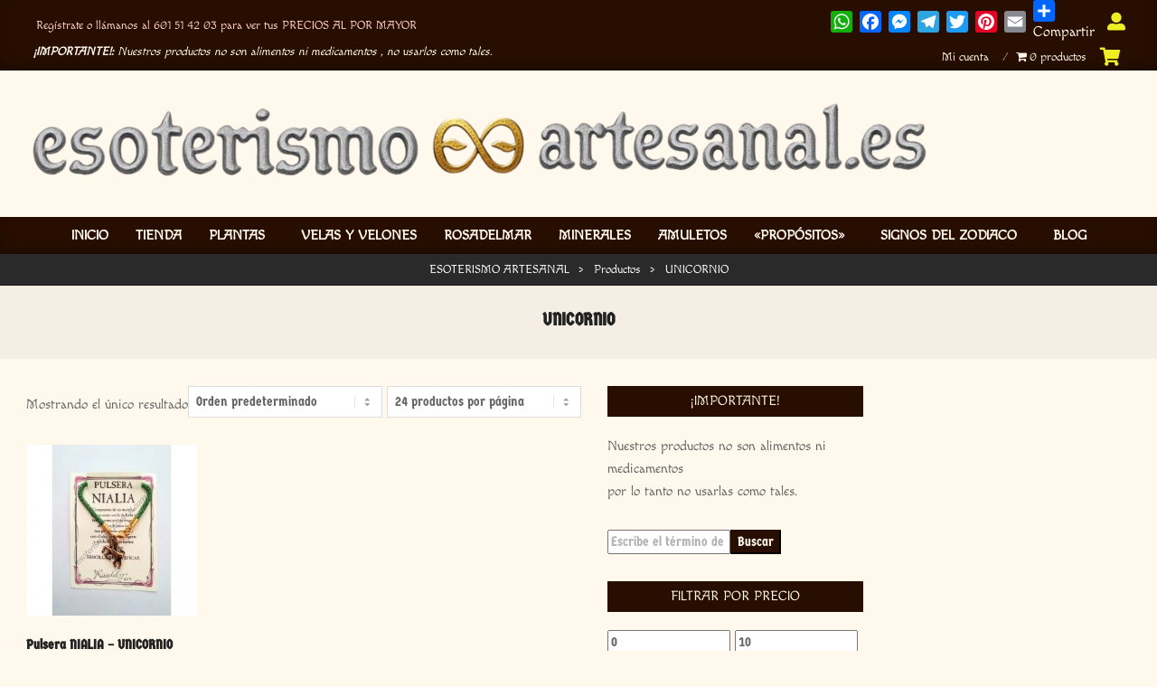

--- FILE ---
content_type: text/html; charset=UTF-8
request_url: https://www.esoterismoartesanal.es/etiqueta/unicornio/
body_size: 51518
content:
<!DOCTYPE html><html lang="es"><head><script data-no-optimize="1">var litespeed_docref=sessionStorage.getItem("litespeed_docref");litespeed_docref&&(Object.defineProperty(document,"referrer",{get:function(){return litespeed_docref}}),sessionStorage.removeItem("litespeed_docref"));</script> <script type="litespeed/javascript">document.documentElement.className=document.documentElement.className+' yes-js js_active js'</script> <meta charset="UTF-8" /><meta name='robots' content='index, follow, max-image-preview:large, max-snippet:-1, max-video-preview:-1' /><meta name="viewport" content="width=device-width, initial-scale=1" /><meta name="generator" content="Magazine News Byte 2.12.1" /><title>UNICORNIO archivos - ESOTERISMO ARTESANAL</title><link rel="canonical" href="https://www.esoterismoartesanal.es/etiqueta/unicornio/" /><meta property="og:locale" content="es_ES" /><meta property="og:type" content="article" /><meta property="og:title" content="UNICORNIO archivos - ESOTERISMO ARTESANAL" /><meta property="og:url" content="https://www.esoterismoartesanal.es/etiqueta/unicornio/" /><meta property="og:site_name" content="ESOTERISMO ARTESANAL" /><meta property="og:image" content="https://www.esoterismoartesanal.es/wp-content/uploads/2023/06/cropped-esoterismo-artesanal-es-LOGO-2023-02.png" /><meta property="og:image:width" content="512" /><meta property="og:image:height" content="512" /><meta property="og:image:type" content="image/png" /><meta name="twitter:card" content="summary_large_image" /> <script type="application/ld+json" class="yoast-schema-graph">{"@context":"https://schema.org","@graph":[{"@type":"CollectionPage","@id":"https://www.esoterismoartesanal.es/etiqueta/unicornio/","url":"https://www.esoterismoartesanal.es/etiqueta/unicornio/","name":"UNICORNIO archivos - ESOTERISMO ARTESANAL","isPartOf":{"@id":"https://www.esoterismoartesanal.es/#website"},"primaryImageOfPage":{"@id":"https://www.esoterismoartesanal.es/etiqueta/unicornio/#primaryimage"},"image":{"@id":"https://www.esoterismoartesanal.es/etiqueta/unicornio/#primaryimage"},"thumbnailUrl":"https://www.esoterismoartesanal.es/wp-content/uploads/2019/02/2856-thickbox_default-Pulsera-NIALIA-UNICORNIO.jpg","breadcrumb":{"@id":"https://www.esoterismoartesanal.es/etiqueta/unicornio/#breadcrumb"},"inLanguage":"es"},{"@type":"ImageObject","inLanguage":"es","@id":"https://www.esoterismoartesanal.es/etiqueta/unicornio/#primaryimage","url":"https://www.esoterismoartesanal.es/wp-content/uploads/2019/02/2856-thickbox_default-Pulsera-NIALIA-UNICORNIO.jpg","contentUrl":"https://www.esoterismoartesanal.es/wp-content/uploads/2019/02/2856-thickbox_default-Pulsera-NIALIA-UNICORNIO.jpg","width":800,"height":800,"caption":"Pulsera NIALIA - UNICORNIO"},{"@type":"BreadcrumbList","@id":"https://www.esoterismoartesanal.es/etiqueta/unicornio/#breadcrumb","itemListElement":[{"@type":"ListItem","position":1,"name":"Home","item":"https://www.esoterismoartesanal.es/"},{"@type":"ListItem","position":2,"name":"UNICORNIO"}]},{"@type":"WebSite","@id":"https://www.esoterismoartesanal.es/#website","url":"https://www.esoterismoartesanal.es/","name":"ESOTERISMO ARTESANAL","description":"&quot;Regístrate para ver tus PRECIOS AL POR MAYOR&quot;.","publisher":{"@id":"https://www.esoterismoartesanal.es/#organization"},"potentialAction":[{"@type":"SearchAction","target":{"@type":"EntryPoint","urlTemplate":"https://www.esoterismoartesanal.es/?s={search_term_string}"},"query-input":{"@type":"PropertyValueSpecification","valueRequired":true,"valueName":"search_term_string"}}],"inLanguage":"es"},{"@type":"Organization","@id":"https://www.esoterismoartesanal.es/#organization","name":"Esoterismo Artesanal","url":"https://www.esoterismoartesanal.es/","logo":{"@type":"ImageObject","inLanguage":"es","@id":"https://www.esoterismoartesanal.es/#/schema/logo/image/","url":"https://www.esoterismoartesanal.es/wp-content/uploads/2023/06/cropped-esoterismo-artesanal-es-LOGO-2023-02.png","contentUrl":"https://www.esoterismoartesanal.es/wp-content/uploads/2023/06/cropped-esoterismo-artesanal-es-LOGO-2023-02.png","width":512,"height":512,"caption":"Esoterismo Artesanal"},"image":{"@id":"https://www.esoterismoartesanal.es/#/schema/logo/image/"},"sameAs":["https://www.facebook.com/esoterismoartesanal","https://www.facebook.com/esoterismo.artesanal.rosy","https://www.facebook.com/profile.php?id=100095378389081","https://www.facebook.com/groups/3725865067647684?locale=es_ES"]}]}</script> <link rel='dns-prefetch' href='//static.addtoany.com' /><link rel='dns-prefetch' href='//capi-automation.s3.us-east-2.amazonaws.com' /><link rel='dns-prefetch' href='//www.googletagmanager.com' /><link rel='dns-prefetch' href='//fonts.googleapis.com' /><link rel='dns-prefetch' href='//connect.facebook.net' /><link rel='dns-prefetch' href='//facebook.com' /><link rel='dns-prefetch' href='//fonts.gstatic.com' /><link rel='dns-prefetch' href='//google.com' /><link rel='dns-prefetch' href='//googleads.g.doubleclick.net' /><link rel='dns-prefetch' href='//googleadservices.com' /><link rel='dns-prefetch' href='//googletagmanager.com' /><link href='https://fonts.gstatic.com' crossorigin rel='preconnect' /><link rel="alternate" type="application/rss+xml" title="ESOTERISMO ARTESANAL &raquo; Feed" href="https://www.esoterismoartesanal.es/feed/" /><link rel="alternate" type="application/rss+xml" title="ESOTERISMO ARTESANAL &raquo; UNICORNIO Etiqueta Feed" href="https://www.esoterismoartesanal.es/etiqueta/unicornio/feed/" /><link rel="preload" href="https://www.esoterismoartesanal.es/wp-content/themes/magazine-news-byte/library/fonticons/webfonts/fa-solid-900.woff2" as="font" crossorigin="anonymous"><link rel="preload" href="https://www.esoterismoartesanal.es/wp-content/themes/magazine-news-byte/library/fonticons/webfonts/fa-regular-400.woff2" as="font" crossorigin="anonymous"><link rel="preload" href="https://www.esoterismoartesanal.es/wp-content/themes/magazine-news-byte/library/fonticons/webfonts/fa-brands-400.woff2" as="font" crossorigin="anonymous"><style id='wp-img-auto-sizes-contain-inline-css'>img:is([sizes=auto i],[sizes^="auto," i]){contain-intrinsic-size:3000px 1500px}
/*# sourceURL=wp-img-auto-sizes-contain-inline-css */</style><style id="litespeed-ccss">ul{box-sizing:border-box}:root{--wp--preset--font-size--normal:16px;--wp--preset--font-size--huge:42px}.screen-reader-text{border:0;clip:rect(1px,1px,1px,1px);-webkit-clip-path:inset(50%);clip-path:inset(50%);height:1px;margin:-1px;overflow:hidden;padding:0;position:absolute;width:1px;word-wrap:normal!important}[class*=woolentor-] i{font-style:normal}[class*=woolentor-] *,[class*=woolentor-] *:before,[class*=woolentor-] *:after{box-sizing:border-box}body{--wp--preset--color--black:#000;--wp--preset--color--cyan-bluish-gray:#abb8c3;--wp--preset--color--white:#fff;--wp--preset--color--pale-pink:#f78da7;--wp--preset--color--vivid-red:#cf2e2e;--wp--preset--color--luminous-vivid-orange:#ff6900;--wp--preset--color--luminous-vivid-amber:#fcb900;--wp--preset--color--light-green-cyan:#7bdcb5;--wp--preset--color--vivid-green-cyan:#00d084;--wp--preset--color--pale-cyan-blue:#8ed1fc;--wp--preset--color--vivid-cyan-blue:#0693e3;--wp--preset--color--vivid-purple:#9b51e0;--wp--preset--color--accent:#280e00;--wp--preset--color--accent-font:#fff8ed;--wp--preset--gradient--vivid-cyan-blue-to-vivid-purple:linear-gradient(135deg,rgba(6,147,227,1) 0%,#9b51e0 100%);--wp--preset--gradient--light-green-cyan-to-vivid-green-cyan:linear-gradient(135deg,#7adcb4 0%,#00d082 100%);--wp--preset--gradient--luminous-vivid-amber-to-luminous-vivid-orange:linear-gradient(135deg,rgba(252,185,0,1) 0%,rgba(255,105,0,1) 100%);--wp--preset--gradient--luminous-vivid-orange-to-vivid-red:linear-gradient(135deg,rgba(255,105,0,1) 0%,#cf2e2e 100%);--wp--preset--gradient--very-light-gray-to-cyan-bluish-gray:linear-gradient(135deg,#eee 0%,#a9b8c3 100%);--wp--preset--gradient--cool-to-warm-spectrum:linear-gradient(135deg,#4aeadc 0%,#9778d1 20%,#cf2aba 40%,#ee2c82 60%,#fb6962 80%,#fef84c 100%);--wp--preset--gradient--blush-light-purple:linear-gradient(135deg,#ffceec 0%,#9896f0 100%);--wp--preset--gradient--blush-bordeaux:linear-gradient(135deg,#fecda5 0%,#fe2d2d 50%,#6b003e 100%);--wp--preset--gradient--luminous-dusk:linear-gradient(135deg,#ffcb70 0%,#c751c0 50%,#4158d0 100%);--wp--preset--gradient--pale-ocean:linear-gradient(135deg,#fff5cb 0%,#b6e3d4 50%,#33a7b5 100%);--wp--preset--gradient--electric-grass:linear-gradient(135deg,#caf880 0%,#71ce7e 100%);--wp--preset--gradient--midnight:linear-gradient(135deg,#020381 0%,#2874fc 100%);--wp--preset--font-size--small:13px;--wp--preset--font-size--medium:20px;--wp--preset--font-size--large:36px;--wp--preset--font-size--x-large:42px;--wp--preset--font-family--inter:"Inter",sans-serif;--wp--preset--font-family--cardo:Cardo;--wp--preset--spacing--20:.44rem;--wp--preset--spacing--30:.67rem;--wp--preset--spacing--40:1rem;--wp--preset--spacing--50:1.5rem;--wp--preset--spacing--60:2.25rem;--wp--preset--spacing--70:3.38rem;--wp--preset--spacing--80:5.06rem;--wp--preset--shadow--natural:6px 6px 9px rgba(0,0,0,.2);--wp--preset--shadow--deep:12px 12px 50px rgba(0,0,0,.4);--wp--preset--shadow--sharp:6px 6px 0px rgba(0,0,0,.2);--wp--preset--shadow--outlined:6px 6px 0px -3px rgba(255,255,255,1),6px 6px rgba(0,0,0,1);--wp--preset--shadow--crisp:6px 6px 0px rgba(0,0,0,1)}.fas{-moz-osx-font-smoothing:grayscale;-webkit-font-smoothing:antialiased;display:inline-block;font-style:normal;font-variant:normal;text-rendering:auto;line-height:1}.fa-bars:before{content:"\f0c9"}.fa-bullhorn:before{content:"\f0a1"}.fa-power-off:before{content:"\f011"}.fa-shopping-cart:before{content:"\f07a"}.fa-times:before{content:"\f00d"}.fa-user-alt:before{content:"\f406"}.fas{font-family:'Font Awesome 5 Free';font-weight:900}.wpmenucart-icon-shopping-cart-0:before{font-family:WPMenuCart;speak:none;font-style:normal;font-weight:400;display:inline;width:auto;height:auto;line-height:normal;text-decoration:inherit;-webkit-font-smoothing:antialiased;vertical-align:baseline;background-image:none;background-position:0 0;background-repeat:repeat;margin-top:0;margin-right:.25em}.wpmenucart-icon-shopping-cart-0:before{content:"\f07a"}.cartcontents+.amount:before{content:'-';margin:0 .25em}.wpmenucart-display-right{float:right!important}li.wpmenucartli a.wpmenucart-contents span{display:inline-block!important}:root{--woocommerce:#7f54b3;--wc-green:#7ad03a;--wc-red:#a00;--wc-orange:#ffba00;--wc-blue:#2ea2cc;--wc-primary:#7f54b3;--wc-primary-text:#fff;--wc-secondary:#e9e6ed;--wc-secondary-text:#515151;--wc-highlight:#b3af54;--wc-highligh-text:#fff;--wc-content-bg:#fff;--wc-subtext:#767676}.woocommerce img,.woocommerce-page img{height:auto;max-width:100%}.woocommerce ul.products,.woocommerce-page ul.products{clear:both}.woocommerce ul.products:after,.woocommerce ul.products:before,.woocommerce-page ul.products:after,.woocommerce-page ul.products:before{content:" ";display:table}.woocommerce ul.products:after,.woocommerce-page ul.products:after{clear:both}.woocommerce ul.products li.product,.woocommerce-page ul.products li.product{float:left;margin:0 3.8% 2.992em 0;padding:0;position:relative;width:22.05%;margin-left:0}.woocommerce ul.products li.first,.woocommerce-page ul.products li.first{clear:both}.woocommerce ul.products.columns-3 li.product,.woocommerce-page ul.products.columns-3 li.product{width:30.75%}.woocommerce .woocommerce-result-count,.woocommerce-page .woocommerce-result-count{float:left}.woocommerce .woocommerce-ordering,.woocommerce-page .woocommerce-ordering{float:right}@media only screen and (max-width:768px){:root{--woocommerce:#7f54b3;--wc-green:#7ad03a;--wc-red:#a00;--wc-orange:#ffba00;--wc-blue:#2ea2cc;--wc-primary:#7f54b3;--wc-primary-text:#fff;--wc-secondary:#e9e6ed;--wc-secondary-text:#515151;--wc-highlight:#b3af54;--wc-highligh-text:#fff;--wc-content-bg:#fff;--wc-subtext:#767676}.woocommerce ul.products[class*=columns-] li.product,.woocommerce-page ul.products[class*=columns-] li.product{width:48%;float:left;clear:both;margin:0 0 2.992em}}:root{--woocommerce:#7f54b3;--wc-green:#7ad03a;--wc-red:#a00;--wc-orange:#ffba00;--wc-blue:#2ea2cc;--wc-primary:#7f54b3;--wc-primary-text:#fff;--wc-secondary:#e9e6ed;--wc-secondary-text:#515151;--wc-highlight:#b3af54;--wc-highligh-text:#fff;--wc-content-bg:#fff;--wc-subtext:#767676}.screen-reader-text{clip:rect(1px,1px,1px,1px);height:1px;overflow:hidden;position:absolute!important;width:1px;word-wrap:normal!important}.woocommerce div.product{margin-bottom:0;position:relative}.woocommerce ul.products{margin:0 0 1em;padding:0;list-style:none outside;clear:both}.woocommerce ul.products:after,.woocommerce ul.products:before{content:" ";display:table}.woocommerce ul.products:after{clear:both}.woocommerce ul.products li{list-style:none outside}.woocommerce ul.products li.product .woocommerce-loop-product__title{padding:.5em 0;margin:0;font-size:1em}.woocommerce ul.products li.product a{text-decoration:none}.woocommerce ul.products li.product a img{width:100%;height:auto;display:block;margin:0 0 1em;box-shadow:none}.woocommerce ul.products li.product .button{display:inline-block;margin-top:1em}.woocommerce ul.products li.product .price{display:block;font-weight:400;margin-bottom:.5em;font-size:.857em}.woocommerce .woocommerce-result-count{margin:0 0 1em}.woocommerce .woocommerce-ordering{margin:0 0 1em}.woocommerce .woocommerce-ordering select{vertical-align:top}.screen-reader-text{position:absolute;top:-10000em;width:1px;height:1px;margin:-1px;padding:0;overflow:hidden;clip:rect(0,0,0,0);border:0}:root{--page-title-display:block}h1.entry-title{display:var(--page-title-display)}:root{--swiper-theme-color:#007aff}:root{--swiper-navigation-size:44px}.elementor-kit-12326{--e-global-color-primary:#6ec1e4;--e-global-color-secondary:#54595f;--e-global-color-text:#7a7a7a;--e-global-color-accent:#61ce70;--e-global-typography-primary-font-family:"Roboto";--e-global-typography-primary-font-weight:600;--e-global-typography-secondary-font-family:"Roboto Slab";--e-global-typography-secondary-font-weight:400;--e-global-typography-text-font-family:"Roboto";--e-global-typography-text-font-weight:400;--e-global-typography-accent-font-family:"Roboto";--e-global-typography-accent-font-weight:500}h1.entry-title{display:var(--page-title-display)}.fas{-moz-osx-font-smoothing:grayscale;-webkit-font-smoothing:antialiased;display:inline-block;font-style:normal;font-variant:normal;text-rendering:auto;line-height:1}.fa-bars:before{content:"\f0c9"}.fa-bullhorn:before{content:"\f0a1"}.fa-power-off:before{content:"\f011"}.fa-shopping-cart:before{content:"\f07a"}.fa-times:before{content:"\f00d"}.fa-user-alt:before{content:"\f406"}.fas{font-family:"Font Awesome 5 Free"}.fas{font-weight:900}.sli{font-family:'simple-line-icons';speak:none;font-style:normal;font-weight:400;font-variant:normal;text-transform:none;line-height:1;-webkit-font-smoothing:antialiased;-moz-osx-font-smoothing:grayscale}.sli-close:before{content:"\e082"}#htwlquick-viewmodal{position:fixed;left:0;top:0;width:100%;height:100%;display:flex;align-items:center;justify-content:center;z-index:9999;opacity:0;visibility:hidden;background-color:transparent;overflow-y:auto}#htwlquick-viewmodal .htcloseqv{background:transparent none repeat scroll 0 0;color:#000;height:inherit;line-height:inherit;padding:0;position:absolute;right:5px;top:5px;display:none}.woolentor-placeholder-remove{display:none!important}#htwlquick-viewmodal .htwl-modal-dialog{max-width:960px;padding:35px;width:100%;position:relative;opacity:0;visibility:hidden;border-radius:10px}.htwl-modal-content{max-height:470px;overflow-y:auto;overflow-x:hidden}.dgwt-wcas-search-wrapp{position:relative;line-height:100%;display:block;color:#444;min-width:230px;width:100%;text-align:left;margin:0 auto;-webkit-box-sizing:border-box;-moz-box-sizing:border-box;box-sizing:border-box}.dgwt-wcas-search-wrapp *{-webkit-box-sizing:border-box;-moz-box-sizing:border-box;box-sizing:border-box}.dgwt-wcas-search-form{margin:0;padding:0;width:100%}input[type=search].dgwt-wcas-search-input{-webkit-box-shadow:none;box-shadow:none;margin:0;-webkit-appearance:textfield;text-align:left}[type=search].dgwt-wcas-search-input::-ms-clear{display:none}[type=search].dgwt-wcas-search-input::-webkit-search-decoration{-webkit-appearance:none}[type=search].dgwt-wcas-search-input::-webkit-search-cancel-button{display:none}.dgwt-wcas-ico-magnifier{bottom:0;left:0;margin:auto;position:absolute;right:0;top:0;height:65%;display:block}.dgwt-wcas-preloader{height:100%;position:absolute;right:0;top:0;width:40px;z-index:-1;background-repeat:no-repeat;background-position:right 15px center;background-size:auto 44%}.dgwt-wcas-voice-search{position:absolute;right:0;top:0;height:100%;width:40px;z-index:1;opacity:.5;align-items:center;justify-content:center;display:none}.screen-reader-text{clip:rect(1px,1px,1px,1px);height:1px;overflow:hidden;position:absolute!important;width:1px}.dgwt-wcas-sf-wrapp:after,.dgwt-wcas-sf-wrapp:before{content:"";display:table}.dgwt-wcas-sf-wrapp:after{clear:both}.dgwt-wcas-sf-wrapp{zoom:1;width:100%;max-width:100vw;margin:0;position:relative;background:0 0}.dgwt-wcas-sf-wrapp input[type=search].dgwt-wcas-search-input{width:100%;height:40px;font-size:14px;line-height:100%;padding:10px 15px;margin:0;background:#fff;border:1px solid #ddd;border-radius:3px;-webkit-border-radius:3px;-webkit-appearance:none;box-sizing:border-box}.dgwt-wcas-sf-wrapp input[type=search].dgwt-wcas-search-input::-webkit-input-placeholder{color:#999;font-weight:400;font-style:italic;line-height:normal}.dgwt-wcas-sf-wrapp input[type=search].dgwt-wcas-search-input:-moz-placeholder{color:#999;font-weight:400;font-style:italic;line-height:normal}.dgwt-wcas-sf-wrapp input[type=search].dgwt-wcas-search-input::-moz-placeholder{color:#999;font-weight:400;font-style:italic;line-height:normal}.dgwt-wcas-sf-wrapp input[type=search].dgwt-wcas-search-input:-ms-input-placeholder{color:#999;font-weight:400;font-style:italic;line-height:normal}.dgwt-wcas-ico-magnifier{max-width:20px}.dgwt-wcas-no-submit .dgwt-wcas-ico-magnifier{height:50%;margin:auto;max-height:20px;width:100%;max-width:20px;left:12px;right:auto;opacity:.5;fill:#444}.dgwt-wcas-no-submit .dgwt-wcas-sf-wrapp input[type=search].dgwt-wcas-search-input{padding:10px 15px 10px 40px}:root{--joinchat-ico:url("data:image/svg+xml;charset=utf-8,%3Csvg xmlns='http://www.w3.org/2000/svg' viewBox='0 0 24 24'%3E%3Cpath fill='%23fff' d='M3.516 3.516c4.686-4.686 12.284-4.686 16.97 0s4.686 12.283 0 16.97a12 12 0 0 1-13.754 2.299l-5.814.735a.392.392 0 0 1-.438-.44l.748-5.788A12 12 0 0 1 3.517 3.517zm3.61 17.043.3.158a9.85 9.85 0 0 0 11.534-1.758c3.843-3.843 3.843-10.074 0-13.918s-10.075-3.843-13.918 0a9.85 9.85 0 0 0-1.747 11.554l.16.303-.51 3.942a.196.196 0 0 0 .219.22zm6.534-7.003-.933 1.164a9.84 9.84 0 0 1-3.497-3.495l1.166-.933a.79.79 0 0 0 .23-.94L9.561 6.96a.79.79 0 0 0-.924-.445l-2.023.524a.797.797 0 0 0-.588.88 11.754 11.754 0 0 0 10.005 10.005.797.797 0 0 0 .88-.587l.525-2.023a.79.79 0 0 0-.445-.923L14.6 13.327a.79.79 0 0 0-.94.23z'/%3E%3C/svg%3E");--joinchat-font:-apple-system,blinkmacsystemfont,"Segoe UI",roboto,oxygen-sans,ubuntu,cantarell,"Helvetica Neue",sans-serif}.joinchat{--bottom:20px;--sep:20px;--s:60px;display:none;position:fixed;z-index:9000;right:var(--sep);bottom:var(--bottom);font:normal normal normal 16px/1.625em var(--joinchat-font);letter-spacing:0;animation:joinchat_show .5s cubic-bezier(.18,.89,.32,1.28) 10ms both;transform:scale3d(0,0,0);transform-origin:calc(var(--s)/-2) calc(var(--s)/-4);touch-action:manipulation;-webkit-font-smoothing:antialiased}.joinchat *,.joinchat :after,.joinchat :before{box-sizing:border-box}.joinchat__button{position:absolute;z-index:2;bottom:8px;right:8px;height:var(--s);min-width:var(--s);background:#25d366;color:inherit;border-radius:calc(var(--s)/2);box-shadow:1px 6px 24px 0 rgba(7,94,84,.24)}.joinchat__button__open{width:var(--s);height:var(--s);border-radius:50%;background:rgb(0 0 0/0) var(--joinchat-ico) 50% no-repeat;background-size:60%;overflow:hidden}@keyframes joinchat_show{0%{transform:scale3d(0,0,0)}to{transform:scaleX(1)}}@media (prefers-reduced-motion){.joinchat{animation:none}}.joinchat{--red:37;--green:211;--blue:102;--bw:100}html{font-family:sans-serif;-ms-text-size-adjust:100%;-webkit-text-size-adjust:100%}body{margin:0}aside,details,header,main,nav,section,summary{display:block}a{background-color:transparent}strong{font-weight:700}h1{font-size:2em;margin:.67em 0}small{font-size:80%}img{border:0}svg:not(:root){overflow:hidden}button,input,select{color:inherit;font:inherit;margin:0}button{overflow:visible}button,select{text-transform:none}button{-webkit-appearance:button}button::-moz-focus-inner,input::-moz-focus-inner{border:0;padding:0}input{line-height:normal}input[type=checkbox]{box-sizing:border-box;padding:0}input[type=search]{-webkit-appearance:textfield;-moz-box-sizing:content-box;-webkit-box-sizing:content-box;box-sizing:content-box}input[type=search]::-webkit-search-cancel-button,input[type=search]::-webkit-search-decoration{-webkit-appearance:none}.hgrid{width:100%;max-width:1440px;display:block;margin-left:auto;margin-right:auto;padding:0 15px;-webkit-box-sizing:border-box;-moz-box-sizing:border-box;box-sizing:border-box}.hgrid-stretch{width:100%}.hgrid:after,.hgrid-stretch:after{content:"";display:table;clear:both}.hgrid:after,.hgrid-stretch:after{content:"";display:table;clear:both}[class*=hgrid-span-]{padding:0 15px;-webkit-box-sizing:border-box;-moz-box-sizing:border-box;box-sizing:border-box;float:left;position:relative}.hgrid-span-4{width:33.33333333%}.hgrid-span-8{width:66.66666667%}.hgrid-span-12{width:100%}@media only screen and (max-width:969px){[class*=hgrid-span-]{width:100%}}.table{display:table;width:100%;margin:0}.table-cell-mid{display:table-cell;vertical-align:middle}@media only screen and (max-width:969px){.table,.table-cell-mid{display:block}}.screen-reader-text{border:0;clip:rect(1px,1px,1px,1px);clip-path:inset(50%);height:1px;margin:-1px;overflow:hidden;padding:0;position:absolute!important;width:1px;word-wrap:normal!important}body{text-align:left;font-size:15px;line-height:1.66666667em;font-family:"Roboto","Helvetica Neue",Helvetica,Arial,sans-serif;font-weight:400;color:#666;-webkit-font-smoothing:antialiased;-webkit-text-size-adjust:100%}h1,h2,h3,h5{line-height:1.33333333em;font-family:"Roboto","Helvetica Neue",Helvetica,Arial,sans-serif;font-weight:700;color:#222;margin:20px 0 10px;text-rendering:optimizelegibility;-ms-word-wrap:break-word;word-wrap:break-word}h1{font-size:1.86666667em}h2{font-size:1.6em}h3{font-size:1.33333333em}h5{font-size:1.13333333em}p{margin:.66666667em 0 1em}em{font-style:italic}strong{font-weight:700}small{font-size:.86666667em;line-height:1.30769em}a[href^=tel]{color:inherit;text-decoration:none}a{color:#bd2e2e;text-decoration:none}.enforce-body-font{font-family:"Roboto","Helvetica Neue",Helvetica,Arial,sans-serif}ul{margin:0;padding:0;list-style:none outside}ul ul{margin-left:10px}li{margin:0;padding:0;margin-right:10px}.main ul{margin:1em;margin-right:0}.main ul{list-style:disc outside}.main li{margin-right:0;display:list-item}form{margin-bottom:1em}label,input,select{font-size:1em;font-weight:400;line-height:1.4em}label{max-width:100%;display:inline-block;font-weight:700}select,input[type=search]{-webkit-appearance:none;border:1px solid #ddd;padding:6px 8px;color:#666;margin:0;max-width:100%;display:inline-block;background:#fff;-webkit-box-sizing:border-box;-moz-box-sizing:border-box;box-sizing:border-box}input[type=checkbox]{width:auto}input[type=checkbox]{display:inline}input[type=checkbox]{line-height:normal;margin:4px 0 0;margin-top:1px ;*margin-top:0}select{width:215px;background:#fff url('/wp-content/themes/magazine-news-byte/images/select.png') no-repeat center right}input:-moz-placeholder,input:-ms-input-placeholder{color:inherit;opacity:.5;filter:alpha(opacity=50)}input::-webkit-input-placeholder{color:inherit;opacity:.5;filter:alpha(opacity=50)}body.wordpress .button{background:#bd2e2e;color:#fff;display:inline-block;border:solid 1px #bd2e2e;text-transform:uppercase;font-weight:400}.button{padding:8px 25px 8px;font-size:.93333333em;line-height:1.384615em;margin-top:5px;margin-bottom:5px}img,a img{border:none;padding:0;margin:0 auto;display:inline-block;max-width:100%;height:auto;image-rendering:optimizeQuality;vertical-align:top}img{-webkit-box-sizing:border-box;-moz-box-sizing:border-box;box-sizing:border-box}body{background:#fff}#page-wrapper{width:100%;display:block;margin:0 auto}#topbar,#below-header{overflow:hidden}@media only screen and (min-width:970px){.sidebarsN #content{margin-left:-1px;margin-right:-1px}}#topbar{background:#bd2e2e;color:#fff;-webkit-box-shadow:inset 0px -8px 18px -6px rgba(0,0,0,.4);-moz-box-shadow:inset 0px -8px 18px -6px rgba(0,0,0,.4);box-shadow:inset 0px -8px 18px -6px rgba(0,0,0,.4);font-size:.86666667em;line-height:1.30769em}#topbar ul,#topbar li{display:inline}#topbar h3{color:inherit;margin:0}.topbar-inner a{color:inherit}#topbar-left{text-align:left}#topbar-right{text-align:right}#topbar .widget{margin:0 5px;display:inline-block;vertical-align:middle}#topbar .widget-title{display:none;margin:0;font-size:15px;line-height:1.66666667em}#topbar .widget_text{margin:0 5px}#topbar .widget_text p{margin:2px}#topbar .widget_nav_menu{margin:5px}@media only screen and (max-width:969px){.topbar>.hgrid,.topbar>.hgrid>.hgrid-span-12{padding:0}#topbar-left,#topbar-right{text-align:center;padding-left:30px;padding-right:30px}}#header{position:relative}#header-aside{text-align:right}#header-aside{padding:10px 0}#header-supplementary{-webkit-box-shadow:inset 0px -8px 18px -6px rgba(0,0,0,.4);-moz-box-shadow:inset 0px -8px 18px -6px rgba(0,0,0,.4);box-shadow:inset 0px -8px 18px -6px rgba(0,0,0,.4)}@media only screen and (max-width:969px){.header-part>.hgrid,.header-part>.hgrid>.hgrid-span-12{padding:0}#header .table,#header #branding,#header #header-aside{width:100%}#header-primary,#header-aside,#header-supplementary{text-align:center}.header-aside{border-top:solid 1px rgba(0,0,0,.33)}}#site-logo{margin:10px 0;max-width:100%;display:inline-block;vertical-align:top}.header-primary-widget-area #site-logo{margin-right:15px}#site-title{font-family:Lora,"Times New Roman",Times,serif;color:#222;margin:0;font-weight:700;font-size:35px;line-height:1em;vertical-align:middle;word-wrap:normal}#site-title a{color:inherit}#site-description{margin:0;font-family:inherit;font-size:.93333333em;line-height:1.35714em;line-height:1em;font-weight:400;color:#444;vertical-align:middle}@media only screen and (max-width:969px){#site-logo{display:block}#header-primary #site-logo{margin-right:0;margin-left:0}#page-wrapper #site-title,#page-wrapper #site-description{display:block;text-align:center;margin:0}}.menu-items{display:inline-block;text-align:left;vertical-align:middle}.menu-items a{display:block;position:relative;outline-offset:-2px}.menu-items ul{margin-left:0}.menu-items li{margin-right:0;display:list-item;position:relative}.menu-items>li{float:left;vertical-align:middle}.menu-items>li>a{color:#222;line-height:1.066666em;text-transform:uppercase;font-weight:700;padding:13px 15px}.menu-items .menu-title{display:block;position:relative}.menu-items .menu-description{display:block;margin-top:3px;opacity:.75;filter:alpha(opacity=75);font-size:.933333em;text-transform:none;font-weight:400;font-style:normal}.menu-items ul{font-weight:400;position:absolute;display:none;top:100%;left:0;z-index:105;min-width:16em;background:#fff;padding:5px;border:solid 1px rgba(0,0,0,.14)}.menu-items ul a{color:#222;font-size:.93333333em;line-height:1.35714em;line-height:1.2142em;padding:10px 5px 10px 15px}.menu-items ul li{background:rgba(0,0,0,.04)}.menu-items ul ul{top:-6px;left:100%;margin-left:5px}.menu-items>li.menu-item-has-children>a{padding-right:25px}.menu-toggle{display:none;padding:5px 0}.menu-toggle-text{margin-right:5px}@media only screen and (max-width:969px){.menu-toggle{display:block}#menu-primary-items ul{border:none}.menu-items{display:none;text-align:left}.menu-items>li{float:none}.menu-items ul{position:relative;top:auto;left:auto;padding:0}.menu-items>li>a,.menu-items ul li a{padding:6px 6px 6px 15px}.menu-items ul li a{padding-left:40px}.menu-items ul ul{top:0;left:auto}.menu-items ul ul li a{padding-left:65px}.mobilemenu-fixed .menu-toggle-text{display:none}.mobilemenu-fixed .menu-toggle{width:2em;padding:5px;position:fixed;top:15%;left:0;z-index:99992;border:solid 2px rgba(0,0,0,.14);border-left:none}.mobilemenu-fixed .menu-toggle,.mobilemenu-fixed .menu-items{background:#fff}.mobilemenu-fixed #menu-primary-items{display:none;width:280px;position:fixed;top:0;z-index:99991;overflow-y:auto;height:100%;border-right:solid 2px rgba(0,0,0,.14)}.mobilemenu-fixed .menu-items ul{min-width:auto}.header-supplementary-bottom .mobilemenu-fixed .menu-toggle{margin-top:40px}}@media only screen and (min-width:970px){.menu-items{display:inline-block!important}.tablemenu .menu-items{display:inline-table!important}.tablemenu .menu-items>li{display:table-cell;float:none}}.menu-area-wrap{-ms-box-orient:horizontal;display:-webkit-box;display:-moz-box;display:-ms-flexbox;display:-moz-flex;display:-webkit-flex;display:flex;align-items:center}.header-supplementary-center .menu-area-wrap{justify-content:center}@media only screen and (max-width:969px){.menu-area-wrap{display:block}}.sidebar-header-sidebar .widget{display:inline-block;vertical-align:middle}.sidebar-header-sidebar h5{margin:0}aside.sidebar-header-sidebar{margin-top:0;font-size:.86666667em;line-height:1.30769em}aside.sidebar-header-sidebar .widget,aside.sidebar-header-sidebar .widget:last-child{margin:5px}#below-header{border-bottom:solid 1px rgba(0,0,0,.33);background:#2a2a2a;color:#fff}.below-header-inner{-ms-box-orient:horizontal;display:-webkit-box;display:-moz-box;display:-ms-flexbox;display:-moz-flex;display:-webkit-flex;display:flex;align-items:center;justify-content:center}#below-header-center{text-align:center}.below-header a{color:inherit}.below-header{-webkit-box-sizing:border-box;-moz-box-sizing:border-box;box-sizing:border-box;font-size:.86666667em;line-height:1.30769em}.below-header .widget{display:inline-block;vertical-align:middle}.below-header .widget_breadcrumb_navxt:first-child{margin-left:0}.below-header .widget_breadcrumb_navxt:last-child{margin-right:0}div.below-header .widget{margin:0 5px}@media only screen and (max-width:969px){.below-header-inner{display:block}.below-header>.hgrid,.below-header>.hgrid>.hgrid-span-12{padding:0}}#main.main{padding-bottom:2.66666667em;overflow:hidden;background:#fff}.main>.loop-meta-wrap{position:relative;text-align:center}.main>.loop-meta-wrap.pageheader-bg-default{background:rgba(0,0,0,.04)}.loop-meta{float:none;background-size:contain;padding-top:1.66666667em;padding-bottom:2em}.loop-title{margin:0;font-size:1.33333333em}.main-content-grid{margin-top:35px}.archive-wrap{overflow:hidden;clear:both}.plural .entry{padding-top:1em;padding-bottom:3.33333333em;position:relative}.plural .entry:first-child{padding-top:0}.sidebar{line-height:1.66666667em}.sidebar .widget{margin-top:0}.sidebar .widget:last-child{margin-bottom:0}.sidebar .widget-title{font-size:inherit;font-family:inherit;font-weight:400;text-transform:uppercase;text-align:center;padding:7px;background:#bd2e2e;color:#fff}@media only screen and (max-width:969px){.sidebar{margin-top:35px}}.widget{margin:35px 0;position:relative}.widget-title{position:relative;margin-top:0;margin-bottom:20px}.textwidget p:last-child{margin-bottom:.66666667em}.widget_media_image{text-align:center}.inline-nav .widget_nav_menu ul,.inline-nav .widget_nav_menu li{display:inline;margin-left:0}.inline-nav .widget_nav_menu li{margin-right:0}.inline-nav .widget_nav_menu li a{margin:0 30px 0 0;position:relative}.inline-nav .widget_nav_menu li a:after{content:"/";opacity:.5;filter:alpha(opacity=50);margin-left:15px;position:absolute}.inline-nav .widget_nav_menu ul.menu>li:last-child a{margin-right:0}.inline-nav .widget_nav_menu ul.menu>li:last-child a:after{display:none}.woocommerce ul.products,.woocommerce-page ul.products,.woocommerce ul.products li.product,.woocommerce-page ul.products li.product{-webkit-box-sizing:border-box;-moz-box-sizing:border-box;box-sizing:border-box}.woocommerce .woocommerce-result-count{margin-top:.5em}.woocommerce.archive ul.products,.woocommerce-page.archive ul.products{margin:1em 0 0}.woocommerce.archive ul.products li.product,.woocommerce-page.archive ul.products li.product{margin:0 3.8% 2.992em 0;padding-top:0}.woocommerce a.button{border-radius:0}@media only screen and (max-width:768px){.woocommerce.archive.plural ul.products:not(.elementor-grid) li.product,.woocommerce-page.archive.plural ul.products:not(.elementor-grid) li.product{width:48%;margin:0 0 2.992em}}li a.empty-wpmenucart-visible span.amount{display:none!important}.widget_breadcrumb_navxt{line-height:1.66666667em}.widget_breadcrumb_navxt .breadcrumbs{display:inline-block}.widget_breadcrumb_navxt .breadcrumbs>span{margin:0 .5em;padding:.5em 0;display:inline-block}.widget_breadcrumb_navxt .breadcrumbs>span:first-child{margin-left:0}.widget_breadcrumb_navxt .breadcrumbs>span:last-child{margin-right:0}.announce-widget{padding:5px;position:relative;vertical-align:middle}.announce-link{display:block;position:absolute;z-index:9;top:0;bottom:0;left:0;right:0}.announce-link span{display:none}.announce-box.table{table-layout:auto;width:auto}.announce-box-icon{width:1em;font-size:1.3333em;padding-right:8px;text-align:center}.announce-box-content{text-align:left}.announce-box-content .announce-headline{color:inherit;margin:0 0 2px}.sidebar-header-sidebar .announce-widget{display:inline-block}.widget.widget_hootkit-icon{margin:1em;display:inline-block}.iconwidget-link{display:inline-block;color:inherit}.iconwidget-link i{padding:5px}.widget_hootkit-ticker{max-width:100%}.ticker-widget{position:relative;overflow:hidden;-ms-box-orient:horizontal;display:-webkit-box;display:-moz-box;display:-ms-flexbox;display:-moz-flex;display:-webkit-flex;display:flex}.ticker-msg-box{font-size:inherit;line-height:1.66666667em;padding:.5em 0}.ticker-widget>.ticker-icon{align-self:center;font-size:1.3333em}.ticker-icon+.ticker-msg-box{padding-left:5px}.ticker-msg-box{max-width:100%;height:auto}.ticker-msgs{overflow:hidden}.ticker-msg{text-align:left;display:inline-block;margin:0 35px 0 0}.ticker-msg:last-child{margin:0}.ticker-msg{font-size:.93333333em;line-height:1.4em}.topbar .ticker-msg{font-size:inherit}.ticker-msgs{white-space:nowrap}.ticker-msg,.ticker-msg-inner{white-space:nowrap}@media only screen and (min-width:970px){.topbar-part .ticker-msg-box{max-width:1360px}.topbar-parts .ticker-msg-box{max-width:600px}}@media only screen and (max-width:969px){.announce-box.table{display:table}.announce-box .announce-box-icon,.announce-box .announce-box-content{display:table-cell}.ticker-msg-box{width:auto!important}#topbar .widget_hootkit-ticker{margin-left:0;margin-right:0;padding-left:5px;padding-right:5px;-webkit-box-sizing:border-box;-moz-box-sizing:border-box;box-sizing:border-box}}.hgrid{max-width:1440px}a{color:#280e00}body.wordpress .button{border-color:#280e00;background:#280e00;color:#fff8ed}h1,h2,h3,h5{font-family:"Roboto",sans-serif;text-transform:none}#main.main,#header-supplementary{background:#fff8ed}#header-supplementary{background:#280e00;color:#fff8ed}.header-supplementary a{color:inherit}#header-supplementary .menu-items>li>a{color:#fff8ed}#topbar{background:#280e00;color:#fff8ed}#site-title{font-family:"Lora",serif;text-transform:uppercase}#site-description{text-transform:uppercase}.menu-items ul{background:#fff8ed}.sidebar .widget-title{background:#280e00;color:#fff8ed}.main-content-grid,.widget{margin-top:35px}.widget{margin-bottom:35px}@media only screen and (max-width:969px){#header-supplementary .mobilemenu-fixed .menu-toggle,#header-supplementary .mobilemenu-fixed .menu-items{background:#280e00}.mobilemenu-fixed .menu-toggle,.mobilemenu-fixed .menu-items{background:#fff8ed}.sidebar{margin-top:35px}}:root{--co_blue:#002e6d;--co_blue_dark:#0a0a49;--co_blue_hover:#002453;--co_brandeis_blue:#0d6efd;--co_cyan:#25b9d7;--co_cyan_hover:#1e94ab;--co_bluish_grey:#c7d6db;--co_very_pallid_blue:#cce5ff;--co_pallid_blue:#b8daff;--co_greyish_blue:#acb3b6;--co_very_light_greyish_blue:#f3f6f8;--co_light_greyish_blue:#ced4da;--co_yellow:#ffcd00;--co_yellow_hover:#b38f00;--co_very_pallid_yellow:#fff3cd;--co_pallid_yellow:#ffeeba;--co_white:#fff;--co_gray:#cbcbcb;--co_platinum:#e2e3e5;--co_soft_grey_bliss:#f8f8f8;--co_gray_dark:#777;--co_red:#e4082c;--co_red_light:#e08f95;--co_red_hover:#d5676f;--co_very_dark_red:#721c24;--co_very_pallid_red:#f8d7da;--co_pallid_red:#f5c6cb;--co_green:#155724;--co_very_pallid_green:#cbf2d4;--co_pallid_green:#70b580;--co_dark_orange:#856404;--co_red_error:#e6615c;--co_pallid_red:#fbc6c3;--co_yellow_notice:#fff3cd}.addtoany_list{display:inline;line-height:16px}.a2a_kit a:empty{display:none}.addtoany_list a,.widget .addtoany_list a{border:0;box-shadow:none;display:inline-block;font-size:16px;padding:0 4px;vertical-align:middle}aside,header,nav,section,main{display:block}a{text-decoration:none;background-color:transparent;-webkit-text-decoration-skip:objects}strong{font-weight:inherit}strong{font-weight:bolder}small{font-size:80%}img{display:block;border-style:none}svg:not(:root){overflow:hidden;display:inline}button,input{overflow:visible;outline:0}button,select{text-transform:none}button,html [type=button]{-webkit-appearance:button}button::-moz-focus-inner,[type=button]::-moz-focus-inner{border-style:none;padding:0}button:-moz-focusring,[type=button]:-moz-focusring{outline:none}[type=checkbox]{-webkit-box-sizing:border-box;box-sizing:border-box;padding:0;outline:0}[type=search]{-webkit-appearance:none!important;-moz-appearance:none!important;appearance:none!important;outline:0}[type=search]{-webkit-appearance:textfield;outline-offset:-2px}[type=search]::-webkit-search-cancel-button,[type=search]::-webkit-search-decoration{-webkit-appearance:none}::-webkit-file-upload-button{-webkit-appearance:button;font:inherit}details{display:block}summary{display:list-item}#callnowbutton{display:none}@media screen and (max-width:650px){#callnowbutton.cnb-displaymode-mobile-only{display:block;position:fixed;text-decoration:none}}#callnowbutton.cnb-single{width:55px;height:55px;border-radius:50%;box-shadow:0 3px 6px rgba(0,0,0,.3);background-position:center;background-size:35px 35px;background-repeat:no-repeat}.cnb-single.cnb-left{bottom:15px;left:20px}.cnb-single.cnb-left span{left:68px}.cnb-single:not(.cnb-text) span{display:none}.cnb-zindex-10{z-index:2147483647}.cmplz-hidden{display:none!important}.dgwt-wcas-ico-magnifier{max-width:20px}.dgwt-wcas-search-wrapp .dgwt-wcas-sf-wrapp input[type=search].dgwt-wcas-search-input{background-color:#e9eac5;color:#000;border-color:#000}.dgwt-wcas-sf-wrapp input[type=search].dgwt-wcas-search-input::-webkit-input-placeholder{color:#000;opacity:.3}.dgwt-wcas-sf-wrapp input[type=search].dgwt-wcas-search-input:-moz-placeholder{color:#000;opacity:.3}.dgwt-wcas-sf-wrapp input[type=search].dgwt-wcas-search-input::-moz-placeholder{color:#000;opacity:.3}.dgwt-wcas-sf-wrapp input[type=search].dgwt-wcas-search-input:-ms-input-placeholder{color:#000}.dgwt-wcas-no-submit.dgwt-wcas-search-wrapp .dgwt-wcas-ico-magnifier path{fill:#000}.dgwt-wcas-preloader{opacity:.6}body.custom-background{background-color:#fff8ed}:root{--font-base:Macondo;--font-headings:Germania One;--font-input:Germania One}body,#content,.widget,.sidebar{font-family:"Macondo"}#site-title,.site-title,#site-title a,.site-title a,.entry-title,h1,h2,h3,h5,.widget-title{font-family:"Germania One"}button,.button,input,select{font-family:"Germania One"}#site-title,.site-title,#site-title a,.site-title a,#site-logo,#site-logo a{font-family:"Germania One"}#site-description,.site-description{font-family:"Germania One"}.menu,.menu-item a{font-family:"Macondo"}.entry-title{font-family:"Germania One"}#content h2{font-family:"Germania One"}.widget-title{font-family:"Germania One"}.widget,.sidebar{font-family:"Macondo"}.screen-reader-text{clip:rect(1px,1px,1px,1px);word-wrap:normal!important;border:0;clip-path:inset(50%);height:1px;margin:-1px;overflow:hidden;overflow-wrap:normal!important;padding:0;position:absolute!important;width:1px}.slides,.slides>li{margin:0;padding:0;list-style:none}.metaslider{position:relative;z-index:0}.metaslider img{height:auto;padding:0;margin:0}.metaslider a{outline:none}.metaslider li:before,.metaslider li:after{content:""!important;display:none!important;bottom:auto!important;margin:0!important}.metaslider .slides img{width:100%;display:block}@media only screen and (max-width:767px){body:after{display:none;content:"smartphone"}}@media only screen and (min-width:768px) and (max-width:1023px){body:after{display:none;content:"tablet"}}@media only screen and (min-width:1024px) and (max-width:1439px){body:after{display:none;content:"laptop"}}@media only screen and (min-width:1440px){body:after{display:none;content:"desktop"}}</style><link rel="preload" data-asynced="1" data-optimized="2" as="style" onload="this.onload=null;this.rel='stylesheet'" href="https://www.esoterismoartesanal.es/wp-content/litespeed/ucss/9aa19e0274efad9d8bb928f1cc5dff6b.css?ver=33f11" /><script type="litespeed/javascript">!function(a){"use strict";var b=function(b,c,d){function e(a){return h.body?a():void setTimeout(function(){e(a)})}function f(){i.addEventListener&&i.removeEventListener("load",f),i.media=d||"all"}var g,h=a.document,i=h.createElement("link");if(c)g=c;else{var j=(h.body||h.getElementsByTagName("head")[0]).childNodes;g=j[j.length-1]}var k=h.styleSheets;i.rel="stylesheet",i.href=b,i.media="only x",e(function(){g.parentNode.insertBefore(i,c?g:g.nextSibling)});var l=function(a){for(var b=i.href,c=k.length;c--;)if(k[c].href===b)return a();setTimeout(function(){l(a)})};return i.addEventListener&&i.addEventListener("load",f),i.onloadcssdefined=l,l(f),i};"undefined"!=typeof exports?exports.loadCSS=b:a.loadCSS=b}("undefined"!=typeof global?global:this);!function(a){if(a.loadCSS){var b=loadCSS.relpreload={};if(b.support=function(){try{return a.document.createElement("link").relList.supports("preload")}catch(b){return!1}},b.poly=function(){for(var b=a.document.getElementsByTagName("link"),c=0;c<b.length;c++){var d=b[c];"preload"===d.rel&&"style"===d.getAttribute("as")&&(a.loadCSS(d.href,d,d.getAttribute("media")),d.rel=null)}},!b.support()){b.poly();var c=a.setInterval(b.poly,300);a.addEventListener&&a.addEventListener("load",function(){b.poly(),a.clearInterval(c)}),a.attachEvent&&a.attachEvent("onload",function(){a.clearInterval(c)})}}}(this);</script> <style id='font-awesome-inline-css'>[data-font="FontAwesome"]:before {font-family: 'FontAwesome' !important;content: attr(data-icon) !important;speak: none !important;font-weight: normal !important;font-variant: normal !important;text-transform: none !important;line-height: 1 !important;font-style: normal !important;-webkit-font-smoothing: antialiased !important;-moz-osx-font-smoothing: grayscale !important;}
/*# sourceURL=font-awesome-inline-css */</style><style id='berocket_products_label_style-inline-css'>.berocket_better_labels:before,
        .berocket_better_labels:after {
            clear: both;
            content: " ";
            display: block;
        }
        .berocket_better_labels.berocket_better_labels_image {
            position: absolute!important;
            top: 0px!important;
            bottom: 0px!important;
            left: 0px!important;
            right: 0px!important;
            pointer-events: none;
        }
        .berocket_better_labels.berocket_better_labels_image * {
            pointer-events: none;
        }
        .berocket_better_labels.berocket_better_labels_image img,
        .berocket_better_labels.berocket_better_labels_image .fa,
        .berocket_better_labels.berocket_better_labels_image .berocket_color_label,
        .berocket_better_labels.berocket_better_labels_image .berocket_image_background,
        .berocket_better_labels .berocket_better_labels_line .br_alabel,
        .berocket_better_labels .berocket_better_labels_line .br_alabel span {
            pointer-events: all;
        }
        .berocket_better_labels .berocket_color_label,
        .br_alabel .berocket_color_label {
            width: 100%;
            height: 100%;
            display: block;
        }
        .berocket_better_labels .berocket_better_labels_position_left {
            text-align:left;
            float: left;
            clear: left;
        }
        .berocket_better_labels .berocket_better_labels_position_center {
            text-align:center;
        }
        .berocket_better_labels .berocket_better_labels_position_right {
            text-align:right;
            float: right;
            clear: right;
        }
        .berocket_better_labels.berocket_better_labels_label {
            clear: both
        }
        .berocket_better_labels .berocket_better_labels_line {
            line-height: 1px;
        }
        .berocket_better_labels.berocket_better_labels_label .berocket_better_labels_line {
            clear: none;
        }
        .berocket_better_labels .berocket_better_labels_position_left .berocket_better_labels_line {
            clear: left;
        }
        .berocket_better_labels .berocket_better_labels_position_right .berocket_better_labels_line {
            clear: right;
        }
        .berocket_better_labels .berocket_better_labels_line .br_alabel {
            display: inline-block;
            position: relative;
            top: 0!important;
            left: 0!important;
            right: 0!important;
            line-height: 1px;
        }.berocket_better_labels .berocket_better_labels_position {
                display: flex;
                flex-direction: column;
            }
            .berocket_better_labels .berocket_better_labels_position.berocket_better_labels_position_left {
                align-items: start;
            }
            .berocket_better_labels .berocket_better_labels_position.berocket_better_labels_position_right {
                align-items: end;
            }
            .rtl .berocket_better_labels .berocket_better_labels_position.berocket_better_labels_position_left {
                align-items: end;
            }
            .rtl .berocket_better_labels .berocket_better_labels_position.berocket_better_labels_position_right {
                align-items: start;
            }
            .berocket_better_labels .berocket_better_labels_position.berocket_better_labels_position_center {
                align-items: center;
            }
            .berocket_better_labels .berocket_better_labels_position .berocket_better_labels_inline {
                display: flex;
                align-items: start;
            }
/*# sourceURL=berocket_products_label_style-inline-css */</style><style id='wp-emoji-styles-inline-css'>img.wp-smiley, img.emoji {
		display: inline !important;
		border: none !important;
		box-shadow: none !important;
		height: 1em !important;
		width: 1em !important;
		margin: 0 0.07em !important;
		vertical-align: -0.1em !important;
		background: none !important;
		padding: 0 !important;
	}
/*# sourceURL=wp-emoji-styles-inline-css */</style><style id='wp-block-library-theme-inline-css'>.wp-block-audio :where(figcaption){color:#555;font-size:13px;text-align:center}.is-dark-theme .wp-block-audio :where(figcaption){color:#ffffffa6}.wp-block-audio{margin:0 0 1em}.wp-block-code{border:1px solid #ccc;border-radius:4px;font-family:Menlo,Consolas,monaco,monospace;padding:.8em 1em}.wp-block-embed :where(figcaption){color:#555;font-size:13px;text-align:center}.is-dark-theme .wp-block-embed :where(figcaption){color:#ffffffa6}.wp-block-embed{margin:0 0 1em}.blocks-gallery-caption{color:#555;font-size:13px;text-align:center}.is-dark-theme .blocks-gallery-caption{color:#ffffffa6}:root :where(.wp-block-image figcaption){color:#555;font-size:13px;text-align:center}.is-dark-theme :root :where(.wp-block-image figcaption){color:#ffffffa6}.wp-block-image{margin:0 0 1em}.wp-block-pullquote{border-bottom:4px solid;border-top:4px solid;color:currentColor;margin-bottom:1.75em}.wp-block-pullquote :where(cite),.wp-block-pullquote :where(footer),.wp-block-pullquote__citation{color:currentColor;font-size:.8125em;font-style:normal;text-transform:uppercase}.wp-block-quote{border-left:.25em solid;margin:0 0 1.75em;padding-left:1em}.wp-block-quote cite,.wp-block-quote footer{color:currentColor;font-size:.8125em;font-style:normal;position:relative}.wp-block-quote:where(.has-text-align-right){border-left:none;border-right:.25em solid;padding-left:0;padding-right:1em}.wp-block-quote:where(.has-text-align-center){border:none;padding-left:0}.wp-block-quote.is-large,.wp-block-quote.is-style-large,.wp-block-quote:where(.is-style-plain){border:none}.wp-block-search .wp-block-search__label{font-weight:700}.wp-block-search__button{border:1px solid #ccc;padding:.375em .625em}:where(.wp-block-group.has-background){padding:1.25em 2.375em}.wp-block-separator.has-css-opacity{opacity:.4}.wp-block-separator{border:none;border-bottom:2px solid;margin-left:auto;margin-right:auto}.wp-block-separator.has-alpha-channel-opacity{opacity:1}.wp-block-separator:not(.is-style-wide):not(.is-style-dots){width:100px}.wp-block-separator.has-background:not(.is-style-dots){border-bottom:none;height:1px}.wp-block-separator.has-background:not(.is-style-wide):not(.is-style-dots){height:2px}.wp-block-table{margin:0 0 1em}.wp-block-table td,.wp-block-table th{word-break:normal}.wp-block-table :where(figcaption){color:#555;font-size:13px;text-align:center}.is-dark-theme .wp-block-table :where(figcaption){color:#ffffffa6}.wp-block-video :where(figcaption){color:#555;font-size:13px;text-align:center}.is-dark-theme .wp-block-video :where(figcaption){color:#ffffffa6}.wp-block-video{margin:0 0 1em}:root :where(.wp-block-template-part.has-background){margin-bottom:0;margin-top:0;padding:1.25em 2.375em}
/*# sourceURL=/wp-includes/css/dist/block-library/theme.min.css */</style><style id='classic-theme-styles-inline-css'>/*! This file is auto-generated */
.wp-block-button__link{color:#fff;background-color:#32373c;border-radius:9999px;box-shadow:none;text-decoration:none;padding:calc(.667em + 2px) calc(1.333em + 2px);font-size:1.125em}.wp-block-file__button{background:#32373c;color:#fff;text-decoration:none}
/*# sourceURL=/wp-includes/css/classic-themes.min.css */</style><style id='joinchat-button-style-inline-css'>.wp-block-joinchat-button{border:none!important;text-align:center}.wp-block-joinchat-button figure{display:table;margin:0 auto;padding:0}.wp-block-joinchat-button figcaption{font:normal normal 400 .6em/2em var(--wp--preset--font-family--system-font,sans-serif);margin:0;padding:0}.wp-block-joinchat-button .joinchat-button__qr{background-color:#fff;border:6px solid #25d366;border-radius:30px;box-sizing:content-box;display:block;height:200px;margin:auto;overflow:hidden;padding:10px;width:200px}.wp-block-joinchat-button .joinchat-button__qr canvas,.wp-block-joinchat-button .joinchat-button__qr img{display:block;margin:auto}.wp-block-joinchat-button .joinchat-button__link{align-items:center;background-color:#25d366;border:6px solid #25d366;border-radius:30px;display:inline-flex;flex-flow:row nowrap;justify-content:center;line-height:1.25em;margin:0 auto;text-decoration:none}.wp-block-joinchat-button .joinchat-button__link:before{background:transparent var(--joinchat-ico) no-repeat center;background-size:100%;content:"";display:block;height:1.5em;margin:-.75em .75em -.75em 0;width:1.5em}.wp-block-joinchat-button figure+.joinchat-button__link{margin-top:10px}@media (orientation:landscape)and (min-height:481px),(orientation:portrait)and (min-width:481px){.wp-block-joinchat-button.joinchat-button--qr-only figure+.joinchat-button__link{display:none}}@media (max-width:480px),(orientation:landscape)and (max-height:480px){.wp-block-joinchat-button figure{display:none}}

/*# sourceURL=https://www.esoterismoartesanal.es/wp-content/plugins/creame-whatsapp-me/gutenberg/build/style-index.css */</style><style id='yith-wcwl-main-inline-css'>:root { --rounded-corners-radius: 16px; --color-add-to-cart-background: #333333; --color-add-to-cart-text: #FFFFFF; --color-add-to-cart-border: #333333; --color-add-to-cart-background-hover: #4F4F4F; --color-add-to-cart-text-hover: #FFFFFF; --color-add-to-cart-border-hover: #4F4F4F; --add-to-cart-rounded-corners-radius: 16px; --color-button-style-1-background: #333333; --color-button-style-1-text: #FFFFFF; --color-button-style-1-border: #333333; --color-button-style-1-background-hover: #4F4F4F; --color-button-style-1-text-hover: #FFFFFF; --color-button-style-1-border-hover: #4F4F4F; --color-button-style-2-background: #333333; --color-button-style-2-text: #FFFFFF; --color-button-style-2-border: #333333; --color-button-style-2-background-hover: #4F4F4F; --color-button-style-2-text-hover: #FFFFFF; --color-button-style-2-border-hover: #4F4F4F; --color-wishlist-table-background: #FFFFFF; --color-wishlist-table-text: #6d6c6c; --color-wishlist-table-border: #FFFFFF; --color-headers-background: #F4F4F4; --color-share-button-color: #FFFFFF; --color-share-button-color-hover: #FFFFFF; --color-fb-button-background: #39599E; --color-fb-button-background-hover: #595A5A; --color-tw-button-background: #45AFE2; --color-tw-button-background-hover: #595A5A; --color-pr-button-background: #AB2E31; --color-pr-button-background-hover: #595A5A; --color-em-button-background: #FBB102; --color-em-button-background-hover: #595A5A; --color-wa-button-background: #00A901; --color-wa-button-background-hover: #595A5A; --feedback-duration: 3s } 
 :root { --rounded-corners-radius: 16px; --color-add-to-cart-background: #333333; --color-add-to-cart-text: #FFFFFF; --color-add-to-cart-border: #333333; --color-add-to-cart-background-hover: #4F4F4F; --color-add-to-cart-text-hover: #FFFFFF; --color-add-to-cart-border-hover: #4F4F4F; --add-to-cart-rounded-corners-radius: 16px; --color-button-style-1-background: #333333; --color-button-style-1-text: #FFFFFF; --color-button-style-1-border: #333333; --color-button-style-1-background-hover: #4F4F4F; --color-button-style-1-text-hover: #FFFFFF; --color-button-style-1-border-hover: #4F4F4F; --color-button-style-2-background: #333333; --color-button-style-2-text: #FFFFFF; --color-button-style-2-border: #333333; --color-button-style-2-background-hover: #4F4F4F; --color-button-style-2-text-hover: #FFFFFF; --color-button-style-2-border-hover: #4F4F4F; --color-wishlist-table-background: #FFFFFF; --color-wishlist-table-text: #6d6c6c; --color-wishlist-table-border: #FFFFFF; --color-headers-background: #F4F4F4; --color-share-button-color: #FFFFFF; --color-share-button-color-hover: #FFFFFF; --color-fb-button-background: #39599E; --color-fb-button-background-hover: #595A5A; --color-tw-button-background: #45AFE2; --color-tw-button-background-hover: #595A5A; --color-pr-button-background: #AB2E31; --color-pr-button-background-hover: #595A5A; --color-em-button-background: #FBB102; --color-em-button-background-hover: #595A5A; --color-wa-button-background: #00A901; --color-wa-button-background-hover: #595A5A; --feedback-duration: 3s } 
/*# sourceURL=yith-wcwl-main-inline-css */</style><style id='global-styles-inline-css'>:root{--wp--preset--aspect-ratio--square: 1;--wp--preset--aspect-ratio--4-3: 4/3;--wp--preset--aspect-ratio--3-4: 3/4;--wp--preset--aspect-ratio--3-2: 3/2;--wp--preset--aspect-ratio--2-3: 2/3;--wp--preset--aspect-ratio--16-9: 16/9;--wp--preset--aspect-ratio--9-16: 9/16;--wp--preset--color--black: #000000;--wp--preset--color--cyan-bluish-gray: #abb8c3;--wp--preset--color--white: #ffffff;--wp--preset--color--pale-pink: #f78da7;--wp--preset--color--vivid-red: #cf2e2e;--wp--preset--color--luminous-vivid-orange: #ff6900;--wp--preset--color--luminous-vivid-amber: #fcb900;--wp--preset--color--light-green-cyan: #7bdcb5;--wp--preset--color--vivid-green-cyan: #00d084;--wp--preset--color--pale-cyan-blue: #8ed1fc;--wp--preset--color--vivid-cyan-blue: #0693e3;--wp--preset--color--vivid-purple: #9b51e0;--wp--preset--color--accent: #280e00;--wp--preset--color--accent-font: #fff8ed;--wp--preset--gradient--vivid-cyan-blue-to-vivid-purple: linear-gradient(135deg,rgb(6,147,227) 0%,rgb(155,81,224) 100%);--wp--preset--gradient--light-green-cyan-to-vivid-green-cyan: linear-gradient(135deg,rgb(122,220,180) 0%,rgb(0,208,130) 100%);--wp--preset--gradient--luminous-vivid-amber-to-luminous-vivid-orange: linear-gradient(135deg,rgb(252,185,0) 0%,rgb(255,105,0) 100%);--wp--preset--gradient--luminous-vivid-orange-to-vivid-red: linear-gradient(135deg,rgb(255,105,0) 0%,rgb(207,46,46) 100%);--wp--preset--gradient--very-light-gray-to-cyan-bluish-gray: linear-gradient(135deg,rgb(238,238,238) 0%,rgb(169,184,195) 100%);--wp--preset--gradient--cool-to-warm-spectrum: linear-gradient(135deg,rgb(74,234,220) 0%,rgb(151,120,209) 20%,rgb(207,42,186) 40%,rgb(238,44,130) 60%,rgb(251,105,98) 80%,rgb(254,248,76) 100%);--wp--preset--gradient--blush-light-purple: linear-gradient(135deg,rgb(255,206,236) 0%,rgb(152,150,240) 100%);--wp--preset--gradient--blush-bordeaux: linear-gradient(135deg,rgb(254,205,165) 0%,rgb(254,45,45) 50%,rgb(107,0,62) 100%);--wp--preset--gradient--luminous-dusk: linear-gradient(135deg,rgb(255,203,112) 0%,rgb(199,81,192) 50%,rgb(65,88,208) 100%);--wp--preset--gradient--pale-ocean: linear-gradient(135deg,rgb(255,245,203) 0%,rgb(182,227,212) 50%,rgb(51,167,181) 100%);--wp--preset--gradient--electric-grass: linear-gradient(135deg,rgb(202,248,128) 0%,rgb(113,206,126) 100%);--wp--preset--gradient--midnight: linear-gradient(135deg,rgb(2,3,129) 0%,rgb(40,116,252) 100%);--wp--preset--font-size--small: 13px;--wp--preset--font-size--medium: 20px;--wp--preset--font-size--large: 36px;--wp--preset--font-size--x-large: 42px;--wp--preset--font-family--macondo: Macondo;--wp--preset--font-family--germania-one: Germania One;--wp--preset--spacing--20: 0.44rem;--wp--preset--spacing--30: 0.67rem;--wp--preset--spacing--40: 1rem;--wp--preset--spacing--50: 1.5rem;--wp--preset--spacing--60: 2.25rem;--wp--preset--spacing--70: 3.38rem;--wp--preset--spacing--80: 5.06rem;--wp--preset--shadow--natural: 6px 6px 9px rgba(0, 0, 0, 0.2);--wp--preset--shadow--deep: 12px 12px 50px rgba(0, 0, 0, 0.4);--wp--preset--shadow--sharp: 6px 6px 0px rgba(0, 0, 0, 0.2);--wp--preset--shadow--outlined: 6px 6px 0px -3px rgb(255, 255, 255), 6px 6px rgb(0, 0, 0);--wp--preset--shadow--crisp: 6px 6px 0px rgb(0, 0, 0);}:where(.is-layout-flex){gap: 0.5em;}:where(.is-layout-grid){gap: 0.5em;}body .is-layout-flex{display: flex;}.is-layout-flex{flex-wrap: wrap;align-items: center;}.is-layout-flex > :is(*, div){margin: 0;}body .is-layout-grid{display: grid;}.is-layout-grid > :is(*, div){margin: 0;}:where(.wp-block-columns.is-layout-flex){gap: 2em;}:where(.wp-block-columns.is-layout-grid){gap: 2em;}:where(.wp-block-post-template.is-layout-flex){gap: 1.25em;}:where(.wp-block-post-template.is-layout-grid){gap: 1.25em;}.has-black-color{color: var(--wp--preset--color--black) !important;}.has-cyan-bluish-gray-color{color: var(--wp--preset--color--cyan-bluish-gray) !important;}.has-white-color{color: var(--wp--preset--color--white) !important;}.has-pale-pink-color{color: var(--wp--preset--color--pale-pink) !important;}.has-vivid-red-color{color: var(--wp--preset--color--vivid-red) !important;}.has-luminous-vivid-orange-color{color: var(--wp--preset--color--luminous-vivid-orange) !important;}.has-luminous-vivid-amber-color{color: var(--wp--preset--color--luminous-vivid-amber) !important;}.has-light-green-cyan-color{color: var(--wp--preset--color--light-green-cyan) !important;}.has-vivid-green-cyan-color{color: var(--wp--preset--color--vivid-green-cyan) !important;}.has-pale-cyan-blue-color{color: var(--wp--preset--color--pale-cyan-blue) !important;}.has-vivid-cyan-blue-color{color: var(--wp--preset--color--vivid-cyan-blue) !important;}.has-vivid-purple-color{color: var(--wp--preset--color--vivid-purple) !important;}.has-black-background-color{background-color: var(--wp--preset--color--black) !important;}.has-cyan-bluish-gray-background-color{background-color: var(--wp--preset--color--cyan-bluish-gray) !important;}.has-white-background-color{background-color: var(--wp--preset--color--white) !important;}.has-pale-pink-background-color{background-color: var(--wp--preset--color--pale-pink) !important;}.has-vivid-red-background-color{background-color: var(--wp--preset--color--vivid-red) !important;}.has-luminous-vivid-orange-background-color{background-color: var(--wp--preset--color--luminous-vivid-orange) !important;}.has-luminous-vivid-amber-background-color{background-color: var(--wp--preset--color--luminous-vivid-amber) !important;}.has-light-green-cyan-background-color{background-color: var(--wp--preset--color--light-green-cyan) !important;}.has-vivid-green-cyan-background-color{background-color: var(--wp--preset--color--vivid-green-cyan) !important;}.has-pale-cyan-blue-background-color{background-color: var(--wp--preset--color--pale-cyan-blue) !important;}.has-vivid-cyan-blue-background-color{background-color: var(--wp--preset--color--vivid-cyan-blue) !important;}.has-vivid-purple-background-color{background-color: var(--wp--preset--color--vivid-purple) !important;}.has-black-border-color{border-color: var(--wp--preset--color--black) !important;}.has-cyan-bluish-gray-border-color{border-color: var(--wp--preset--color--cyan-bluish-gray) !important;}.has-white-border-color{border-color: var(--wp--preset--color--white) !important;}.has-pale-pink-border-color{border-color: var(--wp--preset--color--pale-pink) !important;}.has-vivid-red-border-color{border-color: var(--wp--preset--color--vivid-red) !important;}.has-luminous-vivid-orange-border-color{border-color: var(--wp--preset--color--luminous-vivid-orange) !important;}.has-luminous-vivid-amber-border-color{border-color: var(--wp--preset--color--luminous-vivid-amber) !important;}.has-light-green-cyan-border-color{border-color: var(--wp--preset--color--light-green-cyan) !important;}.has-vivid-green-cyan-border-color{border-color: var(--wp--preset--color--vivid-green-cyan) !important;}.has-pale-cyan-blue-border-color{border-color: var(--wp--preset--color--pale-cyan-blue) !important;}.has-vivid-cyan-blue-border-color{border-color: var(--wp--preset--color--vivid-cyan-blue) !important;}.has-vivid-purple-border-color{border-color: var(--wp--preset--color--vivid-purple) !important;}.has-vivid-cyan-blue-to-vivid-purple-gradient-background{background: var(--wp--preset--gradient--vivid-cyan-blue-to-vivid-purple) !important;}.has-light-green-cyan-to-vivid-green-cyan-gradient-background{background: var(--wp--preset--gradient--light-green-cyan-to-vivid-green-cyan) !important;}.has-luminous-vivid-amber-to-luminous-vivid-orange-gradient-background{background: var(--wp--preset--gradient--luminous-vivid-amber-to-luminous-vivid-orange) !important;}.has-luminous-vivid-orange-to-vivid-red-gradient-background{background: var(--wp--preset--gradient--luminous-vivid-orange-to-vivid-red) !important;}.has-very-light-gray-to-cyan-bluish-gray-gradient-background{background: var(--wp--preset--gradient--very-light-gray-to-cyan-bluish-gray) !important;}.has-cool-to-warm-spectrum-gradient-background{background: var(--wp--preset--gradient--cool-to-warm-spectrum) !important;}.has-blush-light-purple-gradient-background{background: var(--wp--preset--gradient--blush-light-purple) !important;}.has-blush-bordeaux-gradient-background{background: var(--wp--preset--gradient--blush-bordeaux) !important;}.has-luminous-dusk-gradient-background{background: var(--wp--preset--gradient--luminous-dusk) !important;}.has-pale-ocean-gradient-background{background: var(--wp--preset--gradient--pale-ocean) !important;}.has-electric-grass-gradient-background{background: var(--wp--preset--gradient--electric-grass) !important;}.has-midnight-gradient-background{background: var(--wp--preset--gradient--midnight) !important;}.has-small-font-size{font-size: var(--wp--preset--font-size--small) !important;}.has-medium-font-size{font-size: var(--wp--preset--font-size--medium) !important;}.has-large-font-size{font-size: var(--wp--preset--font-size--large) !important;}.has-x-large-font-size{font-size: var(--wp--preset--font-size--x-large) !important;}.has-macondo-font-family{font-family: var(--wp--preset--font-family--macondo) !important;}.has-germania-one-font-family{font-family: var(--wp--preset--font-family--germania-one) !important;}
:where(.wp-block-post-template.is-layout-flex){gap: 1.25em;}:where(.wp-block-post-template.is-layout-grid){gap: 1.25em;}
:where(.wp-block-term-template.is-layout-flex){gap: 1.25em;}:where(.wp-block-term-template.is-layout-grid){gap: 1.25em;}
:where(.wp-block-columns.is-layout-flex){gap: 2em;}:where(.wp-block-columns.is-layout-grid){gap: 2em;}
:root :where(.wp-block-pullquote){font-size: 1.5em;line-height: 1.6;}
/*# sourceURL=global-styles-inline-css */</style><style id='wpmenucart-icons-inline-css'>@font-face{font-family:WPMenuCart;src:url(https://www.esoterismoartesanal.es/wp-content/plugins/woocommerce-menu-bar-cart/assets/fonts/WPMenuCart.eot);src:url(https://www.esoterismoartesanal.es/wp-content/plugins/woocommerce-menu-bar-cart/assets/fonts/WPMenuCart.eot?#iefix) format('embedded-opentype'),url(https://www.esoterismoartesanal.es/wp-content/plugins/woocommerce-menu-bar-cart/assets/fonts/WPMenuCart.woff2) format('woff2'),url(https://www.esoterismoartesanal.es/wp-content/plugins/woocommerce-menu-bar-cart/assets/fonts/WPMenuCart.woff) format('woff'),url(https://www.esoterismoartesanal.es/wp-content/plugins/woocommerce-menu-bar-cart/assets/fonts/WPMenuCart.ttf) format('truetype'),url(https://www.esoterismoartesanal.es/wp-content/plugins/woocommerce-menu-bar-cart/assets/fonts/WPMenuCart.svg#WPMenuCart) format('svg');font-weight:400;font-style:normal;font-display:swap}
/*# sourceURL=wpmenucart-icons-inline-css */</style><style id='woocommerce-inline-inline-css'>.woocommerce form .form-row .required { visibility: visible; }
/*# sourceURL=woocommerce-inline-inline-css */</style><style id='hoot-wpblocks-inline-css'>.hgrid {  max-width: 1440px; }  a {  color: #280e00; }  a:hover {  color: #1e0a00; }  .accent-typo {  background: #280e00;  color: #fff8ed; }  .invert-typo {  color: #fff8ed; }  .enforce-typo {  background: #fff8ed; }  body.wordpress input[type="submit"], body.wordpress #submit, body.wordpress .button {  border-color: #280e00;  background: #280e00;  color: #fff8ed; }  body.wordpress input[type="submit"]:hover, body.wordpress #submit:hover, body.wordpress .button:hover, body.wordpress input[type="submit"]:focus, body.wordpress #submit:focus, body.wordpress .button:focus {  color: #280e00;  background: #fff8ed; }  h1, h2, h3, h4, h5, h6, .title, .titlefont {  font-family: "Roboto", sans-serif;  text-transform: none; }  #main.main,#header-supplementary {  background: #fff8ed; }  #header-supplementary {  background: #280e00;  color: #fff8ed; }  #header-supplementary h1, #header-supplementary h2, #header-supplementary h3, #header-supplementary h4, #header-supplementary h5, #header-supplementary h6, #header-supplementary .title {  color: inherit;  margin: 0px; }  #header-supplementary .js-search .searchform.expand .searchtext {  background: #280e00; }  #header-supplementary .js-search .searchform.expand .searchtext, #header-supplementary .js-search .searchform.expand .js-search-placeholder, .header-supplementary a, .header-supplementary a:hover {  color: inherit; }  #header-supplementary .menu-items > li > a {  color: #fff8ed; }  #header-supplementary .menu-items li.current-menu-item:not(.nohighlight), #header-supplementary .menu-items li.current-menu-ancestor, #header-supplementary .menu-items li:hover {  background: #fff8ed; }  #header-supplementary .menu-items li.current-menu-item:not(.nohighlight) > a, #header-supplementary .menu-items li.current-menu-ancestor > a, #header-supplementary .menu-items li:hover > a {  color: #280e00; }  #topbar {  background: #280e00;  color: #fff8ed; }  #topbar.js-search .searchform.expand .searchtext {  background: #280e00; }  #topbar.js-search .searchform.expand .searchtext,#topbar .js-search-placeholder {  color: #fff8ed; }  #site-logo.logo-border {  border-color: #280e00; }  .header-aside-search.js-search .searchform i.fa-search {  color: #280e00; }  #site-title {  font-family: "Lora", serif;  text-transform: uppercase; }  #site-description {  text-transform: uppercase; }  .site-logo-with-icon #site-title i {  font-size: 50px; }  .site-logo-mixed-image img {  max-width: 200px; }  .site-title-line em {  color: #280e00; }  .site-title-line mark {  background: #280e00;  color: #fff8ed; }  .site-title-heading-font {  font-family: "Roboto", sans-serif; }  .menu-items ul {  background: #fff8ed; }  .menu-items li.current-menu-item:not(.nohighlight), .menu-items li.current-menu-ancestor, .menu-items li:hover {  background: #280e00; }  .menu-items li.current-menu-item:not(.nohighlight) > a, .menu-items li.current-menu-ancestor > a, .menu-items li:hover > a {  color: #fff8ed; }  .more-link, .more-link a {  color: #280e00; }  .more-link:hover, .more-link:hover a {  color: #1e0a00; }  .sidebar .widget-title,.sub-footer .widget-title, .footer .widget-title {  background: #280e00;  color: #fff8ed; }  .main-content-grid,.widget,.frontpage-area {  margin-top: 30px; }  .widget,.frontpage-area {  margin-bottom: 30px; }  .frontpage-area.module-bg-highlight, .frontpage-area.module-bg-color, .frontpage-area.module-bg-image {  padding: 30px 0; }  .footer .widget {  margin: 15px 0; }  .js-search .searchform.expand .searchtext {  background: #fff8ed; }  #infinite-handle span,.lrm-form a.button, .lrm-form button, .lrm-form button[type=submit], .lrm-form #buddypress input[type=submit], .lrm-form input[type=submit],.widget_newsletterwidget input.tnp-submit[type=submit], .widget_newsletterwidgetminimal input.tnp-submit[type=submit],.widget_breadcrumb_navxt .breadcrumbs > .hoot-bcn-pretext {  background: #280e00;  color: #fff8ed; }  .woocommerce nav.woocommerce-pagination ul li a:focus, .woocommerce nav.woocommerce-pagination ul li a:hover {  color: #1e0a00; }  .woocommerce div.product .woocommerce-tabs ul.tabs li:hover,.woocommerce div.product .woocommerce-tabs ul.tabs li.active {  background: #280e00; }  .woocommerce div.product .woocommerce-tabs ul.tabs li:hover a, .woocommerce div.product .woocommerce-tabs ul.tabs li:hover a:hover,.woocommerce div.product .woocommerce-tabs ul.tabs li.active a {  color: #fff8ed; }  .wc-block-components-button, .woocommerce #respond input#submit.alt, .woocommerce a.button.alt, .woocommerce button.button.alt, .woocommerce input.button.alt {  border-color: #280e00;  background: #280e00;  color: #fff8ed; }  .wc-block-components-button:hover, .woocommerce #respond input#submit.alt:hover, .woocommerce a.button.alt:hover, .woocommerce button.button.alt:hover, .woocommerce input.button.alt:hover {  background: #fff8ed;  color: #280e00; }  .widget_newsletterwidget input.tnp-submit[type=submit]:hover, .widget_newsletterwidgetminimal input.tnp-submit[type=submit]:hover {  background: #1e0a00;  color: #fff8ed; }  .widget_breadcrumb_navxt .breadcrumbs > .hoot-bcn-pretext:after {  border-left-color: #280e00; }  .flycart-toggle, .flycart-panel {  background: #fff8ed; }  .lSSlideOuter ul.lSPager.lSpg > li:hover a, .lSSlideOuter ul.lSPager.lSpg > li.active a {  background-color: #280e00; }  .lSSlideOuter ul.lSPager.lSpg > li a {  border-color: #280e00; }  .widget .viewall a {  background: #fff8ed; }  .widget .viewall a:hover {  background: #fff8ed;  color: #280e00; }  .bottomborder-line:after,.bottomborder-shadow:after {  margin-top: 30px; }  .topborder-line:before,.topborder-shadow:before {  margin-bottom: 30px; }  .cta-subtitle {  color: #280e00; }  .content-block-icon i {  color: #280e00; }  .icon-style-circle,.icon-style-square {  border-color: #280e00; }  .content-block-style3 .content-block-icon {  background: #fff8ed; }  :root .has-accent-color,.is-style-outline>.wp-block-button__link:not(.has-text-color), .wp-block-button__link.is-style-outline:not(.has-text-color) {  color: #280e00; }  :root .has-accent-background-color,.wp-block-button__link,.wp-block-button__link:hover,.wp-block-search__button,.wp-block-search__button:hover, .wp-block-file__button,.wp-block-file__button:hover {  background: #280e00; }  :root .has-accent-font-color,.wp-block-button__link,.wp-block-button__link:hover,.wp-block-search__button,.wp-block-search__button:hover, .wp-block-file__button,.wp-block-file__button:hover {  color: #fff8ed; }  :root .has-accent-font-background-color {  background: #fff8ed; }  @media only screen and (max-width: 969px){ #header-supplementary .mobilemenu-fixed .menu-toggle, #header-supplementary .mobilemenu-fixed .menu-items {  background: #280e00; }  .mobilemenu-fixed .menu-toggle, .mobilemenu-fixed .menu-items {  background: #fff8ed; }  .sidebar {  margin-top: 30px; }  .frontpage-widgetarea > div.hgrid > [class*="hgrid-span-"] {  margin-bottom: 30px; }  } @media only screen and (min-width: 970px){ .slider-style2 .lSAction > a {  border-color: #280e00;  background: #280e00;  color: #fff8ed; }  .slider-style2 .lSAction > a:hover {  background: #fff8ed;  color: #280e00; }  }
/*# sourceURL=hoot-wpblocks-inline-css */</style> <script type="text/template" id="tmpl-variation-template"><div class="woocommerce-variation-description">{{{ data.variation.variation_description }}}</div>
	<div class="woocommerce-variation-price">{{{ data.variation.price_html }}}</div>
	<div class="woocommerce-variation-availability">{{{ data.variation.availability_html }}}</div></script> <script type="text/template" id="tmpl-unavailable-variation-template"><p role="alert">Lo siento, este producto no está disponible. Por favor, elige otra combinación.</p></script> <script data-cfasync="false" src="https://www.esoterismoartesanal.es/wp-includes/js/jquery/jquery.min.js?ver=3.7.1" id="jquery-core-js"></script> <script data-cfasync="false" src="https://www.esoterismoartesanal.es/wp-includes/js/jquery/jquery-migrate.min.js?ver=3.4.1" id="jquery-migrate-js"></script> <script id="addtoany-core-js-before" type="litespeed/javascript">window.a2a_config=window.a2a_config||{};a2a_config.callbacks=[];a2a_config.overlays=[];a2a_config.templates={};a2a_localize={Share:"Compartir",Save:"Guardar",Subscribe:"Suscribir",Email:"Correo electrónico",Bookmark:"Marcador",ShowAll:"Mostrar todo",ShowLess:"Mostrar menos",FindServices:"Encontrar servicio(s)",FindAnyServiceToAddTo:"Encuentra al instante cualquier servicio para añadir a",PoweredBy:"Funciona con",ShareViaEmail:"Compartir por correo electrónico",SubscribeViaEmail:"Suscribirse a través de correo electrónico",BookmarkInYourBrowser:"Añadir a marcadores de tu navegador",BookmarkInstructions:"Presiona «Ctrl+D» o «\u2318+D» para añadir esta página a marcadores",AddToYourFavorites:"Añadir a tus favoritos",SendFromWebOrProgram:"Enviar desde cualquier dirección o programa de correo electrónico ",EmailProgram:"Programa de correo electrónico",More:"Más&#8230;",ThanksForSharing:"¡Gracias por compartir!",ThanksForFollowing:"¡Gracias por seguirnos!"}</script> <script defer src="https://static.addtoany.com/menu/page.js" id="addtoany-core-js"></script> <script id="wc-add-to-cart-js-extra" type="litespeed/javascript">var wc_add_to_cart_params={"ajax_url":"/wp-admin/admin-ajax.php","wc_ajax_url":"/?wc-ajax=%%endpoint%%","i18n_view_cart":"Ver carrito","cart_url":"https://www.esoterismoartesanal.es/carrito-de-la-compra/","is_cart":"","cart_redirect_after_add":"no"}</script> <script id="woocommerce-js-extra" type="litespeed/javascript">var woocommerce_params={"ajax_url":"/wp-admin/admin-ajax.php","wc_ajax_url":"/?wc-ajax=%%endpoint%%","i18n_password_show":"Mostrar contrase\u00f1a","i18n_password_hide":"Ocultar contrase\u00f1a"}</script> <script id="wp-util-js-extra" type="litespeed/javascript">var _wpUtilSettings={"ajax":{"url":"/wp-admin/admin-ajax.php"}}</script> 
 <script type="litespeed/javascript" data-src="https://www.googletagmanager.com/gtag/js?id=GT-NMD6SD9B" id="google_gtagjs-js"></script> <script id="google_gtagjs-js-after" type="litespeed/javascript">window.dataLayer=window.dataLayer||[];function gtag(){dataLayer.push(arguments)}
gtag("set","linker",{"domains":["www.esoterismoartesanal.es"]});gtag("js",new Date());gtag("set","developer_id.dZTNiMT",!0);gtag("config","GT-NMD6SD9B")</script> <link rel="https://api.w.org/" href="https://www.esoterismoartesanal.es/wp-json/" /><link rel="alternate" title="JSON" type="application/json" href="https://www.esoterismoartesanal.es/wp-json/wp/v2/product_tag/898" /><link rel="EditURI" type="application/rsd+xml" title="RSD" href="https://www.esoterismoartesanal.es/xmlrpc.php?rsd" /><meta name="generator" content="WordPress 6.9" /><meta name="generator" content="WooCommerce 10.4.3" /><style>.product .images {position: relative;}</style><meta name="generator" content="Site Kit by Google 1.171.0" /><style>.cmplz-hidden {
					display: none !important;
				}</style><style>.dgwt-wcas-ico-magnifier,.dgwt-wcas-ico-magnifier-handler{max-width:20px}.dgwt-wcas-search-wrapp .dgwt-wcas-sf-wrapp input[type=search].dgwt-wcas-search-input,.dgwt-wcas-search-wrapp .dgwt-wcas-sf-wrapp input[type=search].dgwt-wcas-search-input:hover,.dgwt-wcas-search-wrapp .dgwt-wcas-sf-wrapp input[type=search].dgwt-wcas-search-input:focus{background-color:#e9eac5;color:#000;border-color:#000}.dgwt-wcas-sf-wrapp input[type=search].dgwt-wcas-search-input::placeholder{color:#000;opacity:.3}.dgwt-wcas-sf-wrapp input[type=search].dgwt-wcas-search-input::-webkit-input-placeholder{color:#000;opacity:.3}.dgwt-wcas-sf-wrapp input[type=search].dgwt-wcas-search-input:-moz-placeholder{color:#000;opacity:.3}.dgwt-wcas-sf-wrapp input[type=search].dgwt-wcas-search-input::-moz-placeholder{color:#000;opacity:.3}.dgwt-wcas-sf-wrapp input[type=search].dgwt-wcas-search-input:-ms-input-placeholder{color:#000}.dgwt-wcas-no-submit.dgwt-wcas-search-wrapp .dgwt-wcas-ico-magnifier path,.dgwt-wcas-search-wrapp .dgwt-wcas-close path{fill:#000}.dgwt-wcas-loader-circular-path{stroke:#000}.dgwt-wcas-preloader{opacity:.6}.dgwt-wcas-suggestions-wrapp,.dgwt-wcas-details-wrapp{background-color:#fcffd6}.dgwt-wcas-suggestion-selected{background-color:#e9eac5}.dgwt-wcas-suggestions-wrapp *,.dgwt-wcas-details-wrapp *,.dgwt-wcas-sd,.dgwt-wcas-suggestion *{color:#000}.dgwt-wcas-st strong,.dgwt-wcas-sd strong{color:#723d01}.dgwt-wcas-suggestions-wrapp,.dgwt-wcas-details-wrapp,.dgwt-wcas-suggestion,.dgwt-wcas-datails-title,.dgwt-wcas-details-more-products{border-color:#723d01!important}</style><meta name="google-site-verification" content="2uGvlSzjIg4jBlRNWB6nFIyK3yX1JHgW1vQaUppazY4" />
<noscript><style>.woocommerce-product-gallery{ opacity: 1 !important; }</style></noscript><meta name="generator" content="Elementor 3.34.4; features: additional_custom_breakpoints; settings: css_print_method-external, google_font-enabled, font_display-auto"> <script data-service="facebook" data-category="marketing"  type="text/plain">!function(f,b,e,v,n,t,s){if(f.fbq)return;n=f.fbq=function(){n.callMethod?
					n.callMethod.apply(n,arguments):n.queue.push(arguments)};if(!f._fbq)f._fbq=n;
					n.push=n;n.loaded=!0;n.version='2.0';n.queue=[];t=b.createElement(e);t.async=!0;
					t.src=v;s=b.getElementsByTagName(e)[0];s.parentNode.insertBefore(t,s)}(window,
					document,'script','https://connect.facebook.net/en_US/fbevents.js');</script>  <script data-service="facebook" data-category="marketing"  type="text/plain">fbq('init', '1214597503180796', {}, {
    "agent": "woocommerce_0-10.4.3-3.5.15"
});

				document.addEventListener( 'DOMContentLoaded', function() {
					// Insert placeholder for events injected when a product is added to the cart through AJAX.
					document.body.insertAdjacentHTML( 'beforeend', '<div class=\"wc-facebook-pixel-event-placeholder\"></div>' );
				}, false );</script> <style>.e-con.e-parent:nth-of-type(n+4):not(.e-lazyloaded):not(.e-no-lazyload),
				.e-con.e-parent:nth-of-type(n+4):not(.e-lazyloaded):not(.e-no-lazyload) * {
					background-image: none !important;
				}
				@media screen and (max-height: 1024px) {
					.e-con.e-parent:nth-of-type(n+3):not(.e-lazyloaded):not(.e-no-lazyload),
					.e-con.e-parent:nth-of-type(n+3):not(.e-lazyloaded):not(.e-no-lazyload) * {
						background-image: none !important;
					}
				}
				@media screen and (max-height: 640px) {
					.e-con.e-parent:nth-of-type(n+2):not(.e-lazyloaded):not(.e-no-lazyload),
					.e-con.e-parent:nth-of-type(n+2):not(.e-lazyloaded):not(.e-no-lazyload) * {
						background-image: none !important;
					}
				}</style><style id="custom-background-css">body.custom-background { background-color: #fff8ed; }</style><link rel="icon" href="https://www.esoterismoartesanal.es/wp-content/uploads/2026/01/cropped-Esoterismo-Artesanal-LOGO-cuadrado-01-32x32.jpeg" sizes="32x32" /><link rel="icon" href="https://www.esoterismoartesanal.es/wp-content/uploads/2026/01/cropped-Esoterismo-Artesanal-LOGO-cuadrado-01-192x192.jpeg" sizes="192x192" /><link rel="apple-touch-icon" href="https://www.esoterismoartesanal.es/wp-content/uploads/2026/01/cropped-Esoterismo-Artesanal-LOGO-cuadrado-01-180x180.jpeg" /><meta name="msapplication-TileImage" content="https://www.esoterismoartesanal.es/wp-content/uploads/2026/01/cropped-Esoterismo-Artesanal-LOGO-cuadrado-01-270x270.jpeg" /><style id="wpr_lightbox_styles">.lg-backdrop {
					background-color: rgba(0,0,0,0.6) !important;
				}
				.lg-toolbar,
				.lg-dropdown {
					background-color: rgba(0,0,0,0.8) !important;
				}
				.lg-dropdown:after {
					border-bottom-color: rgba(0,0,0,0.8) !important;
				}
				.lg-sub-html {
					background-color: rgba(0,0,0,0.8) !important;
				}
				.lg-thumb-outer,
				.lg-progress-bar {
					background-color: #444444 !important;
				}
				.lg-progress {
					background-color: #a90707 !important;
				}
				.lg-icon {
					color: #efefef !important;
					font-size: 20px !important;
				}
				.lg-icon.lg-toogle-thumb {
					font-size: 24px !important;
				}
				.lg-icon:hover,
				.lg-dropdown-text:hover {
					color: #ffffff !important;
				}
				.lg-sub-html,
				.lg-dropdown-text {
					color: #efefef !important;
					font-size: 14px !important;
				}
				#lg-counter {
					color: #efefef !important;
					font-size: 14px !important;
				}
				.lg-prev,
				.lg-next {
					font-size: 35px !important;
				}

				/* Defaults */
				.lg-icon {
				background-color: transparent !important;
				}

				#lg-counter {
				opacity: 0.9;
				}

				.lg-thumb-outer {
				padding: 0 10px;
				}

				.lg-thumb-item {
				border-radius: 0 !important;
				border: none !important;
				opacity: 0.5;
				}

				.lg-thumb-item.active {
					opacity: 1;
				}</style><style>/* Cached: January 31, 2026 at 7:04am */
/* latin */
@font-face {
  font-family: 'Germania One';
  font-style: normal;
  font-weight: 400;
  font-display: swap;
  src: url(https://fonts.gstatic.com/s/germaniaone/v21/Fh4yPjrqIyv2ucM2qzBjeS3uywhP.woff2) format('woff2');
  unicode-range: U+0000-00FF, U+0131, U+0152-0153, U+02BB-02BC, U+02C6, U+02DA, U+02DC, U+0304, U+0308, U+0329, U+2000-206F, U+20AC, U+2122, U+2191, U+2193, U+2212, U+2215, U+FEFF, U+FFFD;
}
/* latin */
@font-face {
  font-family: 'Macondo';
  font-style: normal;
  font-weight: 400;
  font-display: swap;
  src: url(https://fonts.gstatic.com/s/macondo/v27/RrQQboN9-iB1IXmOe2LE0Q.woff2) format('woff2');
  unicode-range: U+0000-00FF, U+0131, U+0152-0153, U+02BB-02BC, U+02C6, U+02DA, U+02DC, U+0304, U+0308, U+0329, U+2000-206F, U+20AC, U+2122, U+2191, U+2193, U+2212, U+2215, U+FEFF, U+FFFD;
}

:root {
--font-base: Macondo;
--font-headings: Germania One;
--font-input: Germania One;
}
body, #content, .entry-content, .post-content, .page-content, .post-excerpt, .entry-summary, .entry-excerpt, .widget-area, .widget, .sidebar, #sidebar, footer, .footer, #footer, .site-footer {
font-family: "Macondo";
 }
#site-title, .site-title, #site-title a, .site-title a, .entry-title, .entry-title a, h1, h2, h3, h4, h5, h6, .widget-title, .elementor-heading-title {
font-family: "Germania One";
 }
button, .button, input, select, textarea, .wp-block-button, .wp-block-button__link {
font-family: "Germania One";
 }
#site-title, .site-title, #site-title a, .site-title a, #site-logo, #site-logo a, #logo, #logo a, .logo, .logo a, .wp-block-site-title, .wp-block-site-title a {
font-family: "Germania One";
 }
#site-description, .site-description, #site-tagline, .site-tagline, .wp-block-site-tagline {
font-family: "Germania One";
 }
.menu, .page_item a, .menu-item a, .wp-block-navigation, .wp-block-navigation-item__content {
font-family: "Macondo";
 }
.entry-content, .entry-content p, .post-content, .page-content, .post-excerpt, .entry-summary, .entry-excerpt, .excerpt, .excerpt p, .type-post p, .type-page p, .wp-block-post-content, .wp-block-post-excerpt, .elementor, .elementor p {
font-family: "Macondo";
 }
.wp-block-post-title, .wp-block-post-title a, .entry-title, .entry-title a, .post-title, .post-title a, .page-title, .entry-content h1, #content h1, .type-post h1, .type-page h1, .elementor h1 {
font-family: "Germania One";
 }
.entry-content h2, .post-content h2, .page-content h2, #content h2, .type-post h2, .type-page h2, .elementor h2 {
font-family: "Germania One";
 }
.entry-content h3, .post-content h3, .page-content h3, #content h3, .type-post h3, .type-page h3, .elementor h3 {
font-family: "Germania One";
 }
.entry-content h4, .post-content h4, .page-content h4, #content h4, .type-post h4, .type-page h4, .elementor h4 {
font-family: "Germania One";
 }
.entry-content h5, .post-content h5, .page-content h5, #content h5, .type-post h5, .type-page h5, .elementor h5 {
font-family: "Germania One";
 }
.entry-content h6, .post-content h6, .page-content h6, #content h6, .type-post h6, .type-page h6, .elementor h6 {
font-family: "Germania One";
 }
blockquote, .wp-block-quote, blockquote p, .wp-block-quote p {
font-family: "Macondo";
 }
.widget-title, .widget-area h1, .widget-area h2, .widget-area h3, .widget-area h4, .widget-area h5, .widget-area h6, #secondary h1, #secondary h2, #secondary h3, #secondary h4, #secondary h5, #secondary h6 {
font-family: "Germania One";
 }
.widget-area, .widget, .sidebar, #sidebar, #secondary {
font-family: "Macondo";
 }
footer h1, footer h2, footer h3, footer h4, footer h5, footer h6, .footer h1, .footer h2, .footer h3, .footer h4, .footer h5, .footer h6, #footer h1, #footer h2, #footer h3, #footer h4, #footer h5, #footer h6 {
font-family: "Germania One";
 }
footer, #footer, .footer, .site-footer {
font-family: "Macondo";
 }
.single-product .price {
font-weight: 900;
 }
.wc-block-grid__products .wc-block-grid__product .wc-block-grid__product-price {
font-weight: 900;
 }</style>
 <script type="litespeed/javascript" data-src="https://www.googletagmanager.com/gtag/js?id=AW-16697591386"></script> <script type="litespeed/javascript">window.dataLayer=window.dataLayer||[];function gtag(){dataLayer.push(arguments)}
gtag('consent','default',{analytics_storage:'denied',ad_storage:'denied',ad_user_data:'denied',ad_personalization:'denied',region:['AT','BE','BG','HR','CY','CZ','DK','EE','FI','FR','DE','GR','HU','IS','IE','IT','LV','LI','LT','LU','MT','NL','NO','PL','PT','RO','SK','SI','ES','SE','GB','CH'],wait_for_update:500,});gtag('js',new Date());gtag('set','developer_id.dOGY3NW',!0);gtag("config","AW-16697591386",{"groups":"GLA","send_page_view":!1})</script> </head><body data-cmplz=2 class="archive tax-product_tag term-unicornio term-898 custom-background wp-custom-logo wp-theme-magazine-news-byte wp-child-theme-magazine-news-byte-child magazine-news-byte wordpress ltr es es-es child-theme logged-out custom-header plural taxonomy taxonomy-product_tag taxonomy-product_tag-unicornio theme-magazine-news-byte woocommerce woocommerce-page woocommerce-demo-store woocommerce-no-js metaslider-plugin woolentor_current_theme_ woolentor-empty-cart elementor-default elementor-kit-12326" dir="ltr" itemscope="itemscope" itemtype="https://schema.org/Blog"><p role="complementary" aria-label="Aviso en la tienda" class="woocommerce-store-notice demo_store" data-notice-id="f8ad870342d1ec9d4df3ceddd4cb3048" style="display:none;">Regístrate para ver tus PRECIOS AL POR MAYOR.  <a role="button" href="#" class="woocommerce-store-notice__dismiss-link">Descartar</a></p><script type="litespeed/javascript">gtag("event","page_view",{send_to:"GLA"})</script> <a href="#main" class="screen-reader-text">Saltar al contenido</a><div id="topbar" class=" topbar inline-nav js-search social-icons-invert hgrid-stretch"><div class="hgrid"><div class="hgrid-span-12"><div class="topbar-inner table topbar-parts"><div id="topbar-left" class="table-cell-mid topbar-part"><section id="hootkit-ticker-3" class="widget widget_hootkit-ticker"><div class="ticker-widget ticker-usercontent ticker-simple ticker-userstyle ticker-style1"  style="color:#ffd3d3;" ><i class="fa-arrow-right fas icon-userstyle ticker-icon" style="color:#b5ffb6"></i><div class="ticker-msg-box"  style="width:1000px;" data-speed='0.03'><div class="ticker-msgs"><div class="ticker-msg"><div class="ticker-msg-inner">Regístrate o llámanos al 601 51 42 03 para ver tus PRECIOS AL POR MAYOR</div></div></div></div></div></section><section id="text-34" class="widget widget_text"><h3 class="widget-title"><span>¡IMPORTANTE!</span></h3><div class="textwidget"><p><em><strong>¡IMPORTANTE!: </strong>Nuestros productos no son alimentos ni medicamentos , no usarlos como tales.</em></p></div></section></div><div id="topbar-right" class="table-cell-mid topbar-part"><section id="a2a_share_save_widget-2" class="widget widget_a2a_share_save_widget"><div class="a2a_kit a2a_kit_size_24 addtoany_list"><a class="a2a_button_whatsapp" href="https://www.addtoany.com/add_to/whatsapp?linkurl=https%3A%2F%2Fwww.esoterismoartesanal.es%2Fetiqueta%2Funicornio%2F&amp;linkname=UNICORNIO%20archivos%20-%20ESOTERISMO%20ARTESANAL" title="WhatsApp" rel="nofollow noopener" target="_blank"></a><a class="a2a_button_facebook" href="https://www.addtoany.com/add_to/facebook?linkurl=https%3A%2F%2Fwww.esoterismoartesanal.es%2Fetiqueta%2Funicornio%2F&amp;linkname=UNICORNIO%20archivos%20-%20ESOTERISMO%20ARTESANAL" title="Facebook" rel="nofollow noopener" target="_blank"></a><a class="a2a_button_facebook_messenger" href="https://www.addtoany.com/add_to/facebook_messenger?linkurl=https%3A%2F%2Fwww.esoterismoartesanal.es%2Fetiqueta%2Funicornio%2F&amp;linkname=UNICORNIO%20archivos%20-%20ESOTERISMO%20ARTESANAL" title="Messenger" rel="nofollow noopener" target="_blank"></a><a class="a2a_button_telegram" href="https://www.addtoany.com/add_to/telegram?linkurl=https%3A%2F%2Fwww.esoterismoartesanal.es%2Fetiqueta%2Funicornio%2F&amp;linkname=UNICORNIO%20archivos%20-%20ESOTERISMO%20ARTESANAL" title="Telegram" rel="nofollow noopener" target="_blank"></a><a class="a2a_button_twitter" href="https://www.addtoany.com/add_to/twitter?linkurl=https%3A%2F%2Fwww.esoterismoartesanal.es%2Fetiqueta%2Funicornio%2F&amp;linkname=UNICORNIO%20archivos%20-%20ESOTERISMO%20ARTESANAL" title="Twitter" rel="nofollow noopener" target="_blank"></a><a class="a2a_button_pinterest" href="https://www.addtoany.com/add_to/pinterest?linkurl=https%3A%2F%2Fwww.esoterismoartesanal.es%2Fetiqueta%2Funicornio%2F&amp;linkname=UNICORNIO%20archivos%20-%20ESOTERISMO%20ARTESANAL" title="Pinterest" rel="nofollow noopener" target="_blank"></a><a class="a2a_button_email" href="https://www.addtoany.com/add_to/email?linkurl=https%3A%2F%2Fwww.esoterismoartesanal.es%2Fetiqueta%2Funicornio%2F&amp;linkname=UNICORNIO%20archivos%20-%20ESOTERISMO%20ARTESANAL" title="Email" rel="nofollow noopener" target="_blank"></a><a class="a2a_dd addtoany_no_icon addtoany_share_save addtoany_share" href="https://www.addtoany.com/share">Compartir</a></div></section><section id="hootkit-icon-3" class="widget widget_hootkit-icon"><div class="icon-widget iconwidget-userstyle"  style="color:#eeee22;font-size:20px;" >
<i class="fa-user-alt fas"></i></div></section><section id="nav_menu-13" class="widget widget_nav_menu"><div class="menu-mi-cuenta-container"><ul id="menu-mi-cuenta" class="menu"><li id="menu-item-12466" class="menu-item menu-item-type-post_type menu-item-object-page menu-item-12466"><a href="https://www.esoterismoartesanal.es/mi-cuenta/"><span class="menu-title">Mi cuenta</span></a></li><li class="menu-item menu-item-type-post_type menu-item-object-page menu-item-12466 wpmenucartli wpmenucart-display-right menu-item" id="wpmenucartli"><a class="wpmenucart-contents empty-wpmenucart-visible" href="https://www.esoterismoartesanal.es/shop/" title="Empezar a comprar"><i class="wpmenucart-icon-shopping-cart-0" role="img" aria-label="Cart"></i><span class="cartcontents">0 productos</span><span class="amount">0,00&euro;</span></a></li></ul></div></section><section id="hootkit-icon-4" class="widget widget_hootkit-icon"><div class="icon-widget iconwidget-userstyle"  style="color:#eeee22;font-size:20px;" >
<a href="https://www.esoterismoartesanal.es/carrito-de-la-compra/" class="iconwidget-link">		<i class="fa-shopping-cart fas"></i>
</a></div></section></div></div></div></div></div><div id="page-wrapper" class=" site-stretch page-wrapper sitewrap-narrow-left sidebarsN sidebars1 hoot-cf7-style hoot-mapp-style hoot-jetpack-style hoot-sticky-sidebar"><header id="header" class="site-header header-layout-primary-none header-layout-secondary-bottom tablemenu" role="banner" itemscope="itemscope" itemtype="https://schema.org/WPHeader"><div id="header-primary" class=" header-part header-primary header-primary-none"><div class="hgrid"><div class="table hgrid-span-12"><div id="branding" class="site-branding branding table-cell-mid"><div id="site-logo" class="site-logo-image"><div id="site-logo-image" class="site-logo-image"><div id="site-title" class="site-title" itemprop="headline"><a href="https://www.esoterismoartesanal.es/" class="custom-logo-link" rel="home"><img data-lazyloaded="1" src="[data-uri]" fetchpriority="high" width="1004" height="142" data-src="https://www.esoterismoartesanal.es/wp-content/uploads/2026/01/cropped-Esoterismo-Artesanal-LOGO-horizontal-01.png" class="custom-logo" alt="ESOTERISMO ARTESANAL" /></a><div style="height: 1px;width: 1px;margin: -1px;overflow: hidden;position: absolute !important">ESOTERISMO ARTESANAL</div></div></div></div></div></div></div></div><div id="header-supplementary" class=" header-part header-supplementary header-supplementary-bottom header-supplementary-center header-supplementary-mobilemenu-fixed with-menubg"><div class="hgrid"><div class="hgrid-span-12"><div class="menu-area-wrap"><div class="screen-reader-text">Menú de navegación principal</div><nav id="menu-primary" class="menu nav-menu menu-primary mobilemenu-fixed mobilesubmenu-click" role="navigation" itemscope="itemscope" itemtype="https://schema.org/SiteNavigationElement">
<a class="menu-toggle" href="#"><span class="menu-toggle-text">Menú</span><i class="fas fa-bars"></i></a><ul id="menu-primary-items" class="menu-items sf-menu menu"><li id="menu-item-15504" class="menu-item menu-item-type-post_type menu-item-object-page menu-item-home menu-item-15504"><a href="https://www.esoterismoartesanal.es/"><span class="menu-title">Inicio</span></a></li><li id="menu-item-15506" class="menu-item menu-item-type-post_type menu-item-object-page menu-item-15506"><a href="https://www.esoterismoartesanal.es/shop/"><span class="menu-title">TIENDA</span></a></li><li id="menu-item-11700" class="menu-item menu-item-type-taxonomy menu-item-object-product_cat menu-item-has-children menu-item-11700"><a href="https://www.esoterismoartesanal.es/categoria/plantas/"><span class="menu-title">PLANTAS</span></a><ul class="sub-menu"><li id="menu-item-12455" class="menu-item menu-item-type-taxonomy menu-item-object-product_cat menu-item-12455"><a href="https://www.esoterismoartesanal.es/categoria/plantas/polvo-1-elemento/"><span class="menu-title">POLVO * una planta</span></a></li><li id="menu-item-12456" class="menu-item menu-item-type-taxonomy menu-item-object-product_cat menu-item-12456"><a href="https://www.esoterismoartesanal.es/categoria/plantas/polvos-de-plantas-de-proposito/"><span class="menu-title">POLVOS de PLANTAS de PROPÓSITO</span></a></li><li id="menu-item-12457" class="menu-item menu-item-type-taxonomy menu-item-object-product_cat menu-item-12457"><a href="https://www.esoterismoartesanal.es/categoria/plantas/polvos-de-plantas-de-las-hadas/"><span class="menu-title">POLVOS de PLANTAS de las HADAS</span></a></li><li id="menu-item-12459" class="menu-item menu-item-type-taxonomy menu-item-object-product_cat menu-item-12459"><a href="https://www.esoterismoartesanal.es/categoria/plantas/sahumerios/"><span class="menu-title">SAHUMERIOS</span><span class="menu-description enforce-body-font">SAHUMERIOS LAS MEJORES MEZCLAS DE PLANTAS PARA CADA PROPÓSITO. PARA QUEMAR CON CARBONCILLOS.</span></a></li><li id="menu-item-12753" class="menu-item menu-item-type-taxonomy menu-item-object-product_cat menu-item-12753"><a href="https://www.esoterismoartesanal.es/categoria/plantas/dulcelluvias/"><span class="menu-title">DULCELLUVIAS</span><span class="menu-description enforce-body-font">Son nuestros antíguos baños, friegas, riegos… Las mejores partes de cada planta recogidas en el momento más adecuado para cada propósito. RECOMENDADOS PARA: HERVIR y hacer LIMPIEZAS ESOTÉRICAS y usar su agua para rituales, hechizos… ¡IMPORTANTE! Nuestras plantas no son alimentos ni medicamentos por lo tanto no usarlas como tales.</span></a></li><li id="menu-item-12754" class="menu-item menu-item-type-taxonomy menu-item-object-product_cat menu-item-12754"><a href="https://www.esoterismoartesanal.es/categoria/plantas/palo-santo/"><span class="menu-title">PALO SANTO</span><span class="menu-description enforce-body-font">¡IMPORTANTE! Nuestras plantas no son alimentos ni medicamentos por lo tanto no usarlas como tales.</span></a></li><li id="menu-item-12458" class="menu-item menu-item-type-taxonomy menu-item-object-product_cat menu-item-12458"><a href="https://www.esoterismoartesanal.es/categoria/plantas/rosa-de-jerico/"><span class="menu-title">ROSA de JERICÓ</span><span class="menu-description enforce-body-font">La Rosa de Jericó es un poderoso amuleto para todo tipo de peticiones. Incluye pergamino con información, formas de uso y oración. #trabajo #salud #amor #negocios #prosperidad #éxito #ProtecciónFamiliayHogar #energiapositiva…</span></a></li></ul></li><li id="menu-item-11701" class="menu-item menu-item-type-taxonomy menu-item-object-product_cat menu-item-11701"><a href="https://www.esoterismoartesanal.es/categoria/velas-y-velones/"><span class="menu-title">VELAS y VELONES</span></a></li><li id="menu-item-15507" class="menu-item menu-item-type-taxonomy menu-item-object-product_cat menu-item-15507"><a href="https://www.esoterismoartesanal.es/categoria/bisuteria-y-decoracion-by-rosadelmar/"><span class="menu-title">RosadelMar</span></a></li><li id="menu-item-12760" class="menu-item menu-item-type-custom menu-item-object-custom menu-item-12760"><a href="https://www.esoterismoartesanal.es/categoria/minerales/"><span class="menu-title">MINERALES</span></a></li><li id="menu-item-12460" class="menu-item menu-item-type-taxonomy menu-item-object-product_cat menu-item-12460"><a href="https://www.esoterismoartesanal.es/categoria/amuletos/"><span class="menu-title">AMULETOS</span></a></li><li id="menu-item-9809" class="menu-item menu-item-type-taxonomy menu-item-object-product_cat menu-item-has-children menu-item-9809"><a href="https://www.esoterismoartesanal.es/categoria/propositos/"><span class="menu-title">«PROPÓSITOS»</span></a><ul class="sub-menu"><li id="menu-item-9810" class="menu-item menu-item-type-taxonomy menu-item-object-product_cat menu-item-has-children menu-item-9810"><a href="https://www.esoterismoartesanal.es/categoria/propositos/atraccion/"><span class="menu-title">«ATRACCIÓN»</span></a><ul class="sub-menu"><li id="menu-item-9822" class="menu-item menu-item-type-taxonomy menu-item-object-product_cat menu-item-9822"><a href="https://www.esoterismoartesanal.es/categoria/propositos/atraccion/dinero/"><span class="menu-title">DINERO</span></a></li><li id="menu-item-9833" class="menu-item menu-item-type-taxonomy menu-item-object-product_cat menu-item-9833"><a href="https://www.esoterismoartesanal.es/categoria/propositos/atraccion/negocios/"><span class="menu-title">NEGOCIOS</span></a></li><li id="menu-item-9842" class="menu-item menu-item-type-taxonomy menu-item-object-product_cat menu-item-9842"><a href="https://www.esoterismoartesanal.es/categoria/propositos/atraccion/trabajo/"><span class="menu-title">TRABAJO</span></a></li><li id="menu-item-9841" class="menu-item menu-item-type-taxonomy menu-item-object-product_cat menu-item-9841"><a href="https://www.esoterismoartesanal.es/categoria/propositos/atraccion/suerte/"><span class="menu-title">SUERTE</span></a></li><li id="menu-item-9811" class="menu-item menu-item-type-taxonomy menu-item-object-product_cat menu-item-9811"><a href="https://www.esoterismoartesanal.es/categoria/propositos/atraccion/amor/"><span class="menu-title">AMOR</span></a></li><li id="menu-item-9844" class="menu-item menu-item-type-taxonomy menu-item-object-product_cat menu-item-9844"><a href="https://www.esoterismoartesanal.es/categoria/propositos/atraccion/ven-a-mi/"><span class="menu-title">VEN A MÍ</span></a></li><li id="menu-item-9834" class="menu-item menu-item-type-taxonomy menu-item-object-product_cat menu-item-9834"><a href="https://www.esoterismoartesanal.es/categoria/propositos/atraccion/plenosexo/"><span class="menu-title">PLENOSEXO</span></a></li><li id="menu-item-9840" class="menu-item menu-item-type-taxonomy menu-item-object-product_cat menu-item-9840"><a href="https://www.esoterismoartesanal.es/categoria/propositos/atraccion/salud/"><span class="menu-title">SALUD</span></a></li></ul></li><li id="menu-item-9812" class="menu-item menu-item-type-taxonomy menu-item-object-product_cat menu-item-has-children menu-item-9812"><a href="https://www.esoterismoartesanal.es/categoria/propositos/desarrollo-personal/"><span class="menu-title">«DESARROLLO PERSONAL»</span></a><ul class="sub-menu"><li id="menu-item-9813" class="menu-item menu-item-type-taxonomy menu-item-object-product_cat menu-item-9813"><a href="https://www.esoterismoartesanal.es/categoria/propositos/desarrollo-personal/abrecaminos/"><span class="menu-title">ABRECAMINOS</span></a></li><li id="menu-item-9828" class="menu-item menu-item-type-taxonomy menu-item-object-product_cat menu-item-9828"><a href="https://www.esoterismoartesanal.es/categoria/propositos/desarrollo-personal/estudios-memoria/"><span class="menu-title">ESTUDIOS &#8211; MEMORIA</span></a></li><li id="menu-item-9814" class="menu-item menu-item-type-taxonomy menu-item-object-product_cat menu-item-9814"><a href="https://www.esoterismoartesanal.es/categoria/propositos/desarrollo-personal/adicciones/"><span class="menu-title">ADICCIONES</span></a></li><li id="menu-item-9827" class="menu-item menu-item-type-taxonomy menu-item-object-product_cat menu-item-9827"><a href="https://www.esoterismoartesanal.es/categoria/propositos/desarrollo-personal/estres-relajacion/"><span class="menu-title">ESTRÉS &#8211; RELAJACIÓN</span></a></li><li id="menu-item-9815" class="menu-item menu-item-type-taxonomy menu-item-object-product_cat menu-item-9815"><a href="https://www.esoterismoartesanal.es/categoria/propositos/desarrollo-personal/amistad/"><span class="menu-title">AMISTAD</span></a></li></ul></li><li id="menu-item-9818" class="menu-item menu-item-type-taxonomy menu-item-object-product_cat menu-item-has-children menu-item-9818"><a href="https://www.esoterismoartesanal.es/categoria/propositos/proteccion/"><span class="menu-title">«PROTECCIÓN»</span></a><ul class="sub-menu"><li id="menu-item-9838" class="menu-item menu-item-type-taxonomy menu-item-object-product_cat menu-item-9838"><a href="https://www.esoterismoartesanal.es/categoria/propositos/proteccion/proteccion-personal/"><span class="menu-title">PROTECCIÓN PERSONAL</span></a></li><li id="menu-item-9829" class="menu-item menu-item-type-taxonomy menu-item-object-product_cat menu-item-9829"><a href="https://www.esoterismoartesanal.es/categoria/propositos/proteccion/familia-y-hogar/"><span class="menu-title">FAMILIA y HOGAR</span></a></li><li id="menu-item-9845" class="menu-item menu-item-type-taxonomy menu-item-object-product_cat menu-item-9845"><a href="https://www.esoterismoartesanal.es/categoria/propositos/proteccion/viajes/"><span class="menu-title">VIAJES</span></a></li><li id="menu-item-9831" class="menu-item menu-item-type-taxonomy menu-item-object-product_cat menu-item-9831"><a href="https://www.esoterismoartesanal.es/categoria/propositos/proteccion/justicia/"><span class="menu-title">JUSTICIA</span></a></li><li id="menu-item-9832" class="menu-item menu-item-type-taxonomy menu-item-object-product_cat menu-item-9832"><a href="https://www.esoterismoartesanal.es/categoria/propositos/proteccion/mal-de-ojo/"><span class="menu-title">MAL de OJO</span></a></li><li id="menu-item-9830" class="menu-item menu-item-type-taxonomy menu-item-object-product_cat menu-item-9830"><a href="https://www.esoterismoartesanal.es/categoria/propositos/proteccion/gente-toxica/"><span class="menu-title">GENTE TÓXICA</span></a></li><li id="menu-item-9821" class="menu-item menu-item-type-taxonomy menu-item-object-product_cat menu-item-9821"><a href="https://www.esoterismoartesanal.es/categoria/propositos/proteccion/contra-la-magia-negra/"><span class="menu-title">CONTRA la MAGIA NEGRA</span></a></li><li id="menu-item-9820" class="menu-item menu-item-type-taxonomy menu-item-object-product_cat menu-item-9820"><a href="https://www.esoterismoartesanal.es/categoria/propositos/proteccion/apariciones-y-espiritus/"><span class="menu-title">APARICIONES y ESPÍRITUS</span></a></li></ul></li><li id="menu-item-9817" class="menu-item menu-item-type-taxonomy menu-item-object-product_cat menu-item-has-children menu-item-9817"><a href="https://www.esoterismoartesanal.es/categoria/propositos/limpieza-esoterica/"><span class="menu-title">«LIMPIEZA ESOTÉRICA»</span></a><ul class="sub-menu"><li id="menu-item-9826" class="menu-item menu-item-type-taxonomy menu-item-object-product_cat menu-item-9826"><a href="https://www.esoterismoartesanal.es/categoria/propositos/limpieza-esoterica/limpieza-esoterica-limpieza-esoterica/"><span class="menu-title">LIMPIEZA ESOTÉRICA</span></a></li><li id="menu-item-9837" class="menu-item menu-item-type-taxonomy menu-item-object-product_cat menu-item-9837"><a href="https://www.esoterismoartesanal.es/categoria/propositos/limpieza-esoterica/purificacion-personal/"><span class="menu-title">PURIFICACIÓN PERSONAL</span></a></li><li id="menu-item-9823" class="menu-item menu-item-type-taxonomy menu-item-object-product_cat menu-item-9823"><a href="https://www.esoterismoartesanal.es/categoria/propositos/limpieza-esoterica/energias-negativas/"><span class="menu-title">ENERGÍAS NEGATIVAS</span></a></li><li id="menu-item-9824" class="menu-item menu-item-type-taxonomy menu-item-object-product_cat menu-item-9824"><a href="https://www.esoterismoartesanal.es/categoria/propositos/limpieza-esoterica/limpia-casas/"><span class="menu-title">LIMPIA CASAS</span></a></li><li id="menu-item-9825" class="menu-item menu-item-type-taxonomy menu-item-object-product_cat menu-item-9825"><a href="https://www.esoterismoartesanal.es/categoria/propositos/limpieza-esoterica/limpia-negocios/"><span class="menu-title">LIMPIA NEGOCIOS</span></a></li><li id="menu-item-9839" class="menu-item menu-item-type-taxonomy menu-item-object-product_cat menu-item-9839"><a href="https://www.esoterismoartesanal.es/categoria/propositos/limpieza-esoterica/radiaciones/"><span class="menu-title">RADIACIONES</span></a></li><li id="menu-item-9836" class="menu-item menu-item-type-taxonomy menu-item-object-product_cat menu-item-9836"><a href="https://www.esoterismoartesanal.es/categoria/propositos/limpieza-esoterica/potencia-poderes/"><span class="menu-title">POTENCIA PODERES</span></a></li></ul></li><li id="menu-item-9816" class="menu-item menu-item-type-taxonomy menu-item-object-product_cat menu-item-has-children menu-item-9816"><a href="https://www.esoterismoartesanal.es/categoria/propositos/especiales-imagineria/"><span class="menu-title">«ESPECIALES IMAGINERÍA»</span><span class="menu-description enforce-body-font">Como su categoría indica, todos los elementos que se incluyen en ella tienen como mediadores l@s sant@s, Arcángeles y demás representantes de la religión católica.</span></a><ul class="sub-menu"><li id="menu-item-9835" class="menu-item menu-item-type-taxonomy menu-item-object-product_cat menu-item-9835"><a href="https://www.esoterismoartesanal.es/categoria/propositos/especiales-imagineria/pedidos-imposibles/"><span class="menu-title">PEDIDOS IMPOSIBLES</span></a></li><li id="menu-item-9843" class="menu-item menu-item-type-taxonomy menu-item-object-product_cat menu-item-9843"><a href="https://www.esoterismoartesanal.es/categoria/propositos/especiales-imagineria/todo-tipo-de-pedidos/"><span class="menu-title">TODO TIPO DE PEDIDOS</span></a></li></ul></li><li id="menu-item-9819" class="menu-item menu-item-type-taxonomy menu-item-object-product_cat menu-item-9819"><a href="https://www.esoterismoartesanal.es/categoria/propositos/proteccion/amor-de-madre/"><span class="menu-title">AMOR DE MADRE</span></a></li></ul></li><li id="menu-item-9858" class="menu-item menu-item-type-taxonomy menu-item-object-product_cat menu-item-has-children menu-item-9858"><a href="https://www.esoterismoartesanal.es/categoria/signos-del-zodiaco/"><span class="menu-title">SIGNOS del ZODIACO</span></a><ul class="sub-menu"><li id="menu-item-9847" class="menu-item menu-item-type-taxonomy menu-item-object-product_cat menu-item-9847"><a href="https://www.esoterismoartesanal.es/categoria/signos-del-zodiaco/aries-21-marzo-20-abril/"><span class="menu-title">ARIES &#8211; 21 Marzo &#8211; 20 Abril</span></a></li><li id="menu-item-9856" class="menu-item menu-item-type-taxonomy menu-item-object-product_cat menu-item-9856"><a href="https://www.esoterismoartesanal.es/categoria/signos-del-zodiaco/tauro-21-abril-21-mayo/"><span class="menu-title">TAURO &#8211; 21 Abril &#8211; 21 Mayo</span></a></li><li id="menu-item-9852" class="menu-item menu-item-type-taxonomy menu-item-object-product_cat menu-item-9852"><a href="https://www.esoterismoartesanal.es/categoria/signos-del-zodiaco/geminis-22-mayo-22-junio/"><span class="menu-title">GÉMINIS &#8211; 22 Mayo &#8211; 22 Junio</span></a></li><li id="menu-item-9848" class="menu-item menu-item-type-taxonomy menu-item-object-product_cat menu-item-9848"><a href="https://www.esoterismoartesanal.es/categoria/signos-del-zodiaco/cancer-23-junio-22-julio/"><span class="menu-title">CANCER- 23 Junio &#8211; 22 Julio</span></a></li><li id="menu-item-9853" class="menu-item menu-item-type-taxonomy menu-item-object-product_cat menu-item-9853"><a href="https://www.esoterismoartesanal.es/categoria/signos-del-zodiaco/leo-23-julio-23-agosto/"><span class="menu-title">LEO &#8211; 23 Julio &#8211; 23 Agosto</span></a></li><li id="menu-item-9857" class="menu-item menu-item-type-taxonomy menu-item-object-product_cat menu-item-9857"><a href="https://www.esoterismoartesanal.es/categoria/signos-del-zodiaco/virgo-24-agosto-23-sept/"><span class="menu-title">VIRGO &#8211; 24 Agosto &#8211; 23 Sept.</span></a></li><li id="menu-item-9854" class="menu-item menu-item-type-taxonomy menu-item-object-product_cat menu-item-9854"><a href="https://www.esoterismoartesanal.es/categoria/signos-del-zodiaco/libra-24-sept-23-octubre/"><span class="menu-title">LIBRA &#8211; 24 Sept. &#8211; 23 Octubre</span></a></li><li id="menu-item-9851" class="menu-item menu-item-type-taxonomy menu-item-object-product_cat menu-item-9851"><a href="https://www.esoterismoartesanal.es/categoria/signos-del-zodiaco/escorpio-23-octubre-22-nov/"><span class="menu-title">ESCORPIO &#8211; 23 Octubre &#8211; 22 Nov.</span></a></li><li id="menu-item-9855" class="menu-item menu-item-type-taxonomy menu-item-object-product_cat menu-item-9855"><a href="https://www.esoterismoartesanal.es/categoria/signos-del-zodiaco/sagitario-23-nov-22-dic/"><span class="menu-title">SAGITARIO &#8211; 23 Nov. &#8211; 22 Dic.</span></a></li><li id="menu-item-9849" class="menu-item menu-item-type-taxonomy menu-item-object-product_cat menu-item-9849"><a href="https://www.esoterismoartesanal.es/categoria/signos-del-zodiaco/capricornio-23-dic-20-ene/"><span class="menu-title">CAPRICORNIO &#8211; 23 Dic. &#8211; 20 Ene.</span></a></li><li id="menu-item-9846" class="menu-item menu-item-type-taxonomy menu-item-object-product_cat menu-item-9846"><a href="https://www.esoterismoartesanal.es/categoria/signos-del-zodiaco/acuario-21-enero-19-febrero/"><span class="menu-title">ACUARIO &#8211; 21 Enero &#8211; 19 Febrero</span></a></li><li id="menu-item-9850" class="menu-item menu-item-type-taxonomy menu-item-object-product_cat menu-item-9850"><a href="https://www.esoterismoartesanal.es/categoria/signos-del-zodiaco/piscis-20-febrero-20-marzo/"><span class="menu-title">PISCIS &#8211; 20 Febrero &#8211; 20 Marzo</span></a></li></ul></li><li id="menu-item-15505" class="menu-item menu-item-type-post_type menu-item-object-page menu-item-15505"><a href="https://www.esoterismoartesanal.es/escuela-gratis-de-magia-blanca/"><span class="menu-title">BLOG</span></a></li></ul></nav></div></div></div></div></header><div id="below-header" class=" below-header inline-nav js-search below-header-boxed"><div class="hgrid"><div class="hgrid-span-12"><div class="below-header-inner"><div id="below-header-center" class="below-header-part"><section id="bcn_widget-2" class="widget widget_breadcrumb_navxt"><div class="breadcrumbs" vocab="https://schema.org/" typeof="BreadcrumbList"><span property="itemListElement" typeof="ListItem"><a property="item" typeof="WebPage" title="Ir a ESOTERISMO ARTESANAL." href="https://www.esoterismoartesanal.es" class="home" ><span property="name">ESOTERISMO ARTESANAL</span></a><meta property="position" content="1"></span> &gt; <span property="itemListElement" typeof="ListItem"><a property="item" typeof="WebPage" title="Ir a Productos." href="https://www.esoterismoartesanal.es/shop/" class="archive post-product-archive" ><span property="name">Productos</span></a><meta property="position" content="2"></span> &gt; <span property="itemListElement" typeof="ListItem"><span property="name" class="archive taxonomy product_tag current-item">UNICORNIO</span><meta property="url" content="https://www.esoterismoartesanal.es/etiqueta/unicornio/"><meta property="position" content="3"></span></div></section></div></div></div></div></div><div id="main" class=" main"><div id="loop-meta" class=" loop-meta-wrap pageheader-bg-default   loop-meta-withtext"><div class="hgrid"><div class=" loop-meta hgrid-span-12" itemscope="itemscope" itemtype="https://schema.org/WebPageElement"><h1 class=" loop-title entry-title" itemprop="headline">UNICORNIO</h1><div class=" loop-description" itemprop="text"></div></div></div></div><div class="hgrid main-content-grid"><main id="content" class="content  hgrid-span-9 has-sidebar layout-narrow-left " role="main"><div id="content-wrap" class=" content-wrap theiaStickySidebar"><div class="woocommerce-notices-wrapper"></div><p class="woocommerce-result-count" role="alert" aria-relevant="all" >
Mostrando el único resultado</p><form method="post" action="" style='float: right; margin-left: 5px;' class="form-wppp-select products-per-page"><select name="ppp" onchange="this.form.submit()" class="select wppp-select"><option value="12" >12 productos por página</option><option value="24"  selected='selected'>24 productos por página</option><option value="36" >36 productos por página</option></select></form><form class="woocommerce-ordering" method="get">
<select
name="orderby"
class="orderby"
aria-label="Pedido de la tienda"
><option value="menu_order"  selected='selected'>Orden predeterminado</option><option value="popularity" >Ordenar por popularidad</option><option value="date" >Ordenar por los últimos</option><option value="price" >Ordenar por precio: bajo a alto</option><option value="price-desc" >Ordenar por precio: alto a bajo</option>
</select>
<input type="hidden" name="paged" value="1" /></form><div id="archive-wrap" class="archive-wrap"><ul class="products columns-3"><li class="entry author-admin has-excerpt product type-product post-5837 status-publish first instock product_cat-abrecaminos product_cat-contra-la-magia-negra product_cat-estres-relajacion product_cat-gente-toxica product_cat-justicia product_cat-mal-de-ojo product_cat-proteccion-personal product_cat-pulseras-nialia product_cat-todos-los-articulos product_tag-calma product_tag-deseos product_tag-inspiracion product_tag-intuicion product_tag-justicia product_tag-libertad product_tag-magia product_tag-nialia product_tag-paz-interior product_tag-presentimientos product_tag-proteccion-contra-todo-mal product_tag-pulsera product_tag-pureza product_tag-sabiduria product_tag-serenidad product_tag-sexto-sentido product_tag-suenos product_tag-superar-obstaculos product_tag-unicornio has-post-thumbnail taxable shipping-taxable purchasable product-type-simple">
<a href="https://www.esoterismoartesanal.es/producto/pulsera-nialia-unicornio/" class="woocommerce-LoopProduct-link woocommerce-loop-product__link"><img data-lazyloaded="1" src="[data-uri]" width="300" height="300" data-src="https://www.esoterismoartesanal.es/wp-content/uploads/2019/02/2856-thickbox_default-Pulsera-NIALIA-UNICORNIO-300x300.jpg.webp" class="attachment-woocommerce_thumbnail size-woocommerce_thumbnail" alt="Pulsera NIALIA - UNICORNIO" decoding="async" data-srcset="https://www.esoterismoartesanal.es/wp-content/uploads/2019/02/2856-thickbox_default-Pulsera-NIALIA-UNICORNIO-300x300.jpg.webp 300w, https://www.esoterismoartesanal.es/wp-content/uploads/2019/02/2856-thickbox_default-Pulsera-NIALIA-UNICORNIO-100x100.jpg.webp 100w, https://www.esoterismoartesanal.es/wp-content/uploads/2019/02/2856-thickbox_default-Pulsera-NIALIA-UNICORNIO-600x600.jpg.webp 600w, https://www.esoterismoartesanal.es/wp-content/uploads/2019/02/2856-thickbox_default-Pulsera-NIALIA-UNICORNIO-64x64.jpg 64w, https://www.esoterismoartesanal.es/wp-content/uploads/2019/02/2856-thickbox_default-Pulsera-NIALIA-UNICORNIO-150x150.jpg.webp 150w, https://www.esoterismoartesanal.es/wp-content/uploads/2019/02/2856-thickbox_default-Pulsera-NIALIA-UNICORNIO-768x768.jpg.webp 768w, https://www.esoterismoartesanal.es/wp-content/uploads/2019/02/2856-thickbox_default-Pulsera-NIALIA-UNICORNIO-60x60.jpg.webp 60w, https://www.esoterismoartesanal.es/wp-content/uploads/2019/02/2856-thickbox_default-Pulsera-NIALIA-UNICORNIO.jpg.webp 800w" data-sizes="(max-width: 300px) 100vw, 300px" /><h2 class="woocommerce-loop-product__title">Pulsera NIALIA &#8211; UNICORNIO</h2>
<span class="price"><span class="woocommerce-Price-amount amount"><bdi>5,00<span class="woocommerce-Price-currencySymbol">&euro;</span></bdi></span> <small class="woocommerce-price-suffix">IVA incluido</small></span>
</a><a href="/etiqueta/unicornio/?add-to-cart=5837" aria-describedby="woocommerce_loop_add_to_cart_link_describedby_5837" data-quantity="1" class="button product_type_simple add_to_cart_button ajax_add_to_cart" data-product_id="5837" data-product_sku="RDM500.513" aria-label="Añadir al carrito: &ldquo;Pulsera NIALIA - UNICORNIO&rdquo;" rel="nofollow" data-success_message="«Pulsera NIALIA - UNICORNIO» se ha añadido a tu carrito" role="button">Añadir al carrito</a>	<span id="woocommerce_loop_add_to_cart_link_describedby_5837" class="screen-reader-text">
</span></li></ul></div></div></main><aside id="sidebar-primary" class="sidebar sidebar-primary hgrid-span-3 layout-narrow-left  woocommerce-sidebar woocommerce-sidebar-primary" role="complementary" itemscope="itemscope" itemtype="https://schema.org/WPSideBar"><section id="text-32" class="widget widget_text"><h3 class="widget-title"><span>¡IMPORTANTE!</span></h3><div class="textwidget"><p>Nuestros productos no son alimentos ni medicamentos<br />
por lo tanto no usarlas como tales.</p></div></section><section id="search-9" class="widget widget_search"><div class="searchbody"><form method="get" class="searchform" action="https://www.esoterismoartesanal.es/" ><label class="screen-reader-text">Buscar</label><i class="fas fa-search"></i><input type="text" class="searchtext" name="s" placeholder="Escribe el término de búsqueda …" value="" /><input type="submit" class="submit" name="submit" value="Buscar" /><span class="js-search-placeholder"></span></form></div></section><section id="woocommerce_price_filter-2" class="widget woocommerce widget_price_filter"><h3 class="widget-title"><span>Filtrar por precio</span></h3><form method="get" action="https://www.esoterismoartesanal.es/etiqueta/unicornio/"><div class="price_slider_wrapper"><div class="price_slider" style="display:none;"></div><div class="price_slider_amount" data-step="10">
<label class="screen-reader-text" for="min_price">Precio mínimo</label>
<input type="text" id="min_price" name="min_price" value="0" data-min="0" placeholder="Precio mínimo" />
<label class="screen-reader-text" for="max_price">Precio máximo</label>
<input type="text" id="max_price" name="max_price" value="10" data-max="10" placeholder="Precio máximo" />
<button type="submit" class="button">Filtrar</button><div class="price_label" style="display:none;">
Precio: <span class="from"></span> &mdash; <span class="to"></span></div><div class="clear"></div></div></div></form></section><section id="nav_menu-10" class="widget widget_nav_menu"><h3 class="widget-title"><span>Clasificado por PROPÓSITOS</span></h3><div class="menu-propositos-container"><ul id="menu-propositos" class="menu"><li id="menu-item-9774" class="menu-item menu-item-type-taxonomy menu-item-object-product_cat menu-item-has-children menu-item-9774"><a href="https://www.esoterismoartesanal.es/categoria/propositos/atraccion/"><span class="menu-title">«ATRACCIÓN»</span></a><ul class="sub-menu"><li id="menu-item-9786" class="menu-item menu-item-type-taxonomy menu-item-object-product_cat menu-item-9786"><a href="https://www.esoterismoartesanal.es/categoria/propositos/atraccion/dinero/"><span class="menu-title">DINERO</span></a></li><li id="menu-item-9802" class="menu-item menu-item-type-taxonomy menu-item-object-product_cat menu-item-9802"><a href="https://www.esoterismoartesanal.es/categoria/propositos/atraccion/trabajo/"><span class="menu-title">TRABAJO</span></a></li><li id="menu-item-9797" class="menu-item menu-item-type-taxonomy menu-item-object-product_cat menu-item-9797"><a href="https://www.esoterismoartesanal.es/categoria/propositos/atraccion/negocios/"><span class="menu-title">NEGOCIOS</span></a></li><li id="menu-item-9801" class="menu-item menu-item-type-taxonomy menu-item-object-product_cat menu-item-9801"><a href="https://www.esoterismoartesanal.es/categoria/propositos/atraccion/suerte/"><span class="menu-title">SUERTE</span></a></li><li id="menu-item-9775" class="menu-item menu-item-type-taxonomy menu-item-object-product_cat menu-item-9775"><a href="https://www.esoterismoartesanal.es/categoria/propositos/atraccion/amor/"><span class="menu-title">AMOR</span></a></li><li id="menu-item-9804" class="menu-item menu-item-type-taxonomy menu-item-object-product_cat menu-item-9804"><a href="https://www.esoterismoartesanal.es/categoria/propositos/atraccion/ven-a-mi/"><span class="menu-title">VEN A MÍ</span></a></li><li id="menu-item-9798" class="menu-item menu-item-type-taxonomy menu-item-object-product_cat menu-item-9798"><a href="https://www.esoterismoartesanal.es/categoria/propositos/atraccion/plenosexo/"><span class="menu-title">PLENOSEXO</span></a></li><li id="menu-item-9800" class="menu-item menu-item-type-taxonomy menu-item-object-product_cat menu-item-9800"><a href="https://www.esoterismoartesanal.es/categoria/propositos/atraccion/salud/"><span class="menu-title">SALUD</span></a></li></ul></li><li id="menu-item-9776" class="menu-item menu-item-type-taxonomy menu-item-object-product_cat menu-item-has-children menu-item-9776"><a href="https://www.esoterismoartesanal.es/categoria/propositos/desarrollo-personal/"><span class="menu-title">«DESARROLLO PERSONAL»</span></a><ul class="sub-menu"><li id="menu-item-9777" class="menu-item menu-item-type-taxonomy menu-item-object-product_cat menu-item-9777"><a href="https://www.esoterismoartesanal.es/categoria/propositos/desarrollo-personal/abrecaminos/"><span class="menu-title">ABRECAMINOS</span></a></li><li id="menu-item-9779" class="menu-item menu-item-type-taxonomy menu-item-object-product_cat menu-item-9779"><a href="https://www.esoterismoartesanal.es/categoria/propositos/desarrollo-personal/amistad/"><span class="menu-title">AMISTAD</span></a></li><li id="menu-item-9792" class="menu-item menu-item-type-taxonomy menu-item-object-product_cat menu-item-9792"><a href="https://www.esoterismoartesanal.es/categoria/propositos/desarrollo-personal/estudios-memoria/"><span class="menu-title">ESTUDIOS &#8211; MEMORIA</span></a></li><li id="menu-item-9791" class="menu-item menu-item-type-taxonomy menu-item-object-product_cat menu-item-9791"><a href="https://www.esoterismoartesanal.es/categoria/propositos/desarrollo-personal/estres-relajacion/"><span class="menu-title">ESTRÉS &#8211; RELAJACIÓN</span></a></li><li id="menu-item-9778" class="menu-item menu-item-type-taxonomy menu-item-object-product_cat menu-item-9778"><a href="https://www.esoterismoartesanal.es/categoria/propositos/desarrollo-personal/adicciones/"><span class="menu-title">ADICCIONES</span></a></li></ul></li><li id="menu-item-9782" class="menu-item menu-item-type-taxonomy menu-item-object-product_cat menu-item-has-children menu-item-9782"><a href="https://www.esoterismoartesanal.es/categoria/propositos/proteccion/"><span class="menu-title">«PROTECCIÓN»</span></a><ul class="sub-menu"><li id="menu-item-9795" class="menu-item menu-item-type-taxonomy menu-item-object-product_cat menu-item-9795"><a href="https://www.esoterismoartesanal.es/categoria/propositos/proteccion/justicia/"><span class="menu-title">JUSTICIA</span></a></li><li id="menu-item-9805" class="menu-item menu-item-type-taxonomy menu-item-object-product_cat menu-item-9805"><a href="https://www.esoterismoartesanal.es/categoria/propositos/proteccion/viajes/"><span class="menu-title">VIAJES</span></a></li><li id="menu-item-9796" class="menu-item menu-item-type-taxonomy menu-item-object-product_cat menu-item-9796"><a href="https://www.esoterismoartesanal.es/categoria/propositos/proteccion/mal-de-ojo/"><span class="menu-title">MAL de OJO</span></a></li><li id="menu-item-9794" class="menu-item menu-item-type-taxonomy menu-item-object-product_cat menu-item-9794"><a href="https://www.esoterismoartesanal.es/categoria/propositos/proteccion/gente-toxica/"><span class="menu-title">GENTE TÓXICA</span></a></li><li id="menu-item-9806" class="menu-item menu-item-type-taxonomy menu-item-object-product_cat menu-item-9806"><a href="https://www.esoterismoartesanal.es/categoria/propositos/proteccion/contra-la-magia-negra/"><span class="menu-title">CONTRA la MAGIA NEGRA</span></a></li><li id="menu-item-9784" class="menu-item menu-item-type-taxonomy menu-item-object-product_cat menu-item-9784"><a href="https://www.esoterismoartesanal.es/categoria/propositos/proteccion/apariciones-y-espiritus/"><span class="menu-title">APARICIONES y ESPÍRITUS</span></a></li><li id="menu-item-9793" class="menu-item menu-item-type-taxonomy menu-item-object-product_cat menu-item-9793"><a href="https://www.esoterismoartesanal.es/categoria/propositos/proteccion/familia-y-hogar/"><span class="menu-title">FAMILIA y HOGAR</span></a></li></ul></li><li id="menu-item-9781" class="menu-item menu-item-type-taxonomy menu-item-object-product_cat menu-item-has-children menu-item-9781"><a href="https://www.esoterismoartesanal.es/categoria/propositos/limpieza-esoterica/"><span class="menu-title">«LIMPIEZA ESOTÉRICA»</span></a><ul class="sub-menu"><li id="menu-item-9790" class="menu-item menu-item-type-taxonomy menu-item-object-product_cat menu-item-9790"><a href="https://www.esoterismoartesanal.es/categoria/propositos/limpieza-esoterica/limpieza-esoterica-limpieza-esoterica/"><span class="menu-title">LIMPIEZA ESOTÉRICA</span></a></li><li id="menu-item-9787" class="menu-item menu-item-type-taxonomy menu-item-object-product_cat menu-item-9787"><a href="https://www.esoterismoartesanal.es/categoria/propositos/limpieza-esoterica/energias-negativas/"><span class="menu-title">ENERGÍAS NEGATIVAS</span></a></li><li id="menu-item-9788" class="menu-item menu-item-type-taxonomy menu-item-object-product_cat menu-item-9788"><a href="https://www.esoterismoartesanal.es/categoria/propositos/limpieza-esoterica/limpia-casas/"><span class="menu-title">LIMPIA CASAS</span></a></li><li id="menu-item-9789" class="menu-item menu-item-type-taxonomy menu-item-object-product_cat menu-item-9789"><a href="https://www.esoterismoartesanal.es/categoria/propositos/limpieza-esoterica/limpia-negocios/"><span class="menu-title">LIMPIA NEGOCIOS</span></a></li><li id="menu-item-9799" class="menu-item menu-item-type-taxonomy menu-item-object-product_cat menu-item-9799"><a href="https://www.esoterismoartesanal.es/categoria/propositos/limpieza-esoterica/radiaciones/"><span class="menu-title">RADIACIONES</span></a></li></ul></li><li id="menu-item-9780" class="menu-item menu-item-type-taxonomy menu-item-object-product_cat menu-item-has-children menu-item-9780"><a href="https://www.esoterismoartesanal.es/categoria/propositos/especiales-imagineria/"><span class="menu-title">«ESPECIALES IMAGINERÍA»</span><span class="menu-description enforce-body-font">Como su categoría indica, todos los elementos que se incluyen en ella tienen como mediadores l@s sant@s, Arcángeles y demás representantes de la religión católica.</span></a><ul class="sub-menu"><li id="menu-item-9785" class="menu-item menu-item-type-taxonomy menu-item-object-product_cat menu-item-9785"><a href="https://www.esoterismoartesanal.es/categoria/propositos/especiales-imagineria/causas-urgentes/"><span class="menu-title">CAUSAS URGENTES</span></a></li><li id="menu-item-9803" class="menu-item menu-item-type-taxonomy menu-item-object-product_cat menu-item-9803"><a href="https://www.esoterismoartesanal.es/categoria/propositos/especiales-imagineria/todo-tipo-de-pedidos/"><span class="menu-title">TODO TIPO DE PEDIDOS</span></a></li></ul></li><li id="menu-item-9783" class="menu-item menu-item-type-taxonomy menu-item-object-product_cat menu-item-9783"><a href="https://www.esoterismoartesanal.es/categoria/propositos/proteccion/amor-de-madre/"><span class="menu-title">AMOR DE MADRE</span></a></li><li id="menu-item-12761" class="menu-item menu-item-type-taxonomy menu-item-object-product_cat menu-item-12761"><a href="https://www.esoterismoartesanal.es/categoria/propositos/atraccion/"><span class="menu-title">«ATRACCIÓN»</span></a></li><li id="menu-item-12762" class="menu-item menu-item-type-taxonomy menu-item-object-product_cat menu-item-12762"><a href="https://www.esoterismoartesanal.es/categoria/propositos/desarrollo-personal/"><span class="menu-title">«DESARROLLO PERSONAL»</span></a></li><li id="menu-item-12763" class="menu-item menu-item-type-taxonomy menu-item-object-product_cat menu-item-12763"><a href="https://www.esoterismoartesanal.es/categoria/propositos/especiales-imagineria/"><span class="menu-title">«ESPECIALES IMAGINERÍA»</span><span class="menu-description enforce-body-font">Como su categoría indica, todos los elementos que se incluyen en ella tienen como mediadores l@s sant@s, Arcángeles y demás representantes de la religión católica.</span></a></li><li id="menu-item-12764" class="menu-item menu-item-type-taxonomy menu-item-object-product_cat menu-item-12764"><a href="https://www.esoterismoartesanal.es/categoria/propositos/limpieza-esoterica/"><span class="menu-title">«LIMPIEZA ESOTÉRICA»</span></a></li><li id="menu-item-12765" class="menu-item menu-item-type-taxonomy menu-item-object-product_cat menu-item-12765"><a href="https://www.esoterismoartesanal.es/categoria/propositos/proteccion/"><span class="menu-title">«PROTECCIÓN»</span></a></li></ul></div></section><section id="categories-8" class="widget widget_categories"><h3 class="widget-title"><span>CATEGORÍAS</span></h3><ul><li class="cat-item cat-item-1374"><a href="https://www.esoterismoartesanal.es/category/aceites/">ACEITES</a> (6)</li><li class="cat-item cat-item-1370"><a href="https://www.esoterismoartesanal.es/category/amuletos/">AMULETOS</a> (4)</li><li class="cat-item cat-item-1377"><a href="https://www.esoterismoartesanal.es/category/botellitas/">BOTELLITAS</a> (4)</li><li class="cat-item cat-item-1375"><a href="https://www.esoterismoartesanal.es/category/chakras/">CHAKRAS</a> (3)</li><li class="cat-item cat-item-1"><a href="https://www.esoterismoartesanal.es/category/magia_blanca/">MAGIA BLANCA</a> (31)</li><li class="cat-item cat-item-1369"><a href="https://www.esoterismoartesanal.es/category/minerales/">MINERALES</a> (6)</li><li class="cat-item cat-item-1376"><a href="https://www.esoterismoartesanal.es/category/pendulos/">PÉNDULOS</a> (3)</li><li class="cat-item cat-item-1368"><a href="https://www.esoterismoartesanal.es/category/plantas/">PLANTAS</a> (12)</li><li class="cat-item cat-item-1372"><a href="https://www.esoterismoartesanal.es/category/propositos/">PROPÓSITOS</a> (8)</li><li class="cat-item cat-item-1378"><a href="https://www.esoterismoartesanal.es/category/rituales/">RITUALES</a> (9)</li><li class="cat-item cat-item-1380"><a href="https://www.esoterismoartesanal.es/category/santos-y-santas/">SANTOS y SANTAS</a> (6)</li><li class="cat-item cat-item-1373"><a href="https://www.esoterismoartesanal.es/category/signos-del-zodiaco/">SIGNOS DEL ZODIACO</a> (2)</li><li class="cat-item cat-item-1379"><a href="https://www.esoterismoartesanal.es/category/velas-y-velones/">VELAS y VELONES</a> (7)</li></ul></section><section id="metaslider_widget-5" class="widget widget_metaslider_widget"><div id="metaslider-id-7225" style="width: 100%;" class="ml-slider-3-105-0 metaslider metaslider-flex metaslider-7225 ml-slider has-dots-nav ms-theme-nivo-light" role="region" aria-label="Nueva presentación de diapositivas" data-height="400" data-width="1400"><div id="metaslider_container_7225"><div id="metaslider_7225"><ul class='slides'><li style="display: block; width: 100%;" class="slide-15481 ms-image " aria-roledescription="slide" data-date="2022-12-21 20:14:00" data-filename="Velas-y-Velones-7-ARCANGELES-y-4-Arcangeles-02.jpg" data-slide-type="image"><a href="https://www.esoterismoartesanal.es/categoria/velas-y-velones/bellaluz-velas-y-velones-artesanales/rituales-velas-y-velones-de-los-arcangeles/" target="_blank" aria-label="Ver detalles de la diapositiva" class="metaslider_image_link"><img data-lazyloaded="1" src="[data-uri]" data-src="https://www.esoterismoartesanal.es/wp-content/uploads/2022/12/Velas-y-Velones-7-ARCANGELES-y-4-Arcangeles-02.jpg" height="400" width="1400" alt="" class="slider-7225 slide-15481 msDefaultImage" title="Velas y Velones 7 ARCÁNGELES y 4 Arcángeles 02" /></a></li><li style="display: none; width: 100%;" class="slide-15482 ms-image " aria-roledescription="slide" data-date="2022-12-21 20:14:30" data-filename="Copia-de-Copia-de-Velas-y-Velones-7-ARCANGELES-y-4-Arcangeles-1.png" data-slide-type="image"><a href="https://www.esoterismoartesanal.es/categoria/plantas/" target="_blank" aria-label="Ver detalles de la diapositiva" class="metaslider_image_link"><img data-lazyloaded="1" src="[data-uri]" loading="lazy" data-src="https://www.esoterismoartesanal.es/wp-content/uploads/2022/12/Copia-de-Copia-de-Velas-y-Velones-7-ARCANGELES-y-4-Arcangeles-1.png.webp" height="400" width="1400" alt="" class="slider-7225 slide-15482 msDefaultImage" title="Copia de Copia de Velas y Velones 7 ARCÁNGELES y 4 Arcángeles (1)" /></a></li></ul></div></div></div></section><section id="woocommerce_widget_cart-2" class="widget woocommerce widget_shopping_cart"><h3 class="widget-title"><span>Carrito</span></h3><div class="widget_shopping_cart_content"></div></section><section id="media_image-48" class="widget widget_media_image"><a href="https://wa.me/+34656884916"><img data-lazyloaded="1" src="[data-uri]" loading="lazy" width="1000" height="1000" data-src="https://www.esoterismoartesanal.es/wp-content/uploads/2024/07/Maestra-de-Almas-Perdidas-TAROT-Esoterismo-Artesanal.jpg" class="image wp-image-16157  attachment-full size-full" alt="" style="max-width: 100%; height: auto;" decoding="async" data-srcset="https://www.esoterismoartesanal.es/wp-content/uploads/2024/07/Maestra-de-Almas-Perdidas-TAROT-Esoterismo-Artesanal.jpg 1000w, https://www.esoterismoartesanal.es/wp-content/uploads/2024/07/Maestra-de-Almas-Perdidas-TAROT-Esoterismo-Artesanal-300x300.jpg 300w, https://www.esoterismoartesanal.es/wp-content/uploads/2024/07/Maestra-de-Almas-Perdidas-TAROT-Esoterismo-Artesanal-100x100.jpg 100w, https://www.esoterismoartesanal.es/wp-content/uploads/2024/07/Maestra-de-Almas-Perdidas-TAROT-Esoterismo-Artesanal-600x600.jpg 600w, https://www.esoterismoartesanal.es/wp-content/uploads/2024/07/Maestra-de-Almas-Perdidas-TAROT-Esoterismo-Artesanal-64x64.jpg 64w, https://www.esoterismoartesanal.es/wp-content/uploads/2024/07/Maestra-de-Almas-Perdidas-TAROT-Esoterismo-Artesanal-150x150.jpg 150w, https://www.esoterismoartesanal.es/wp-content/uploads/2024/07/Maestra-de-Almas-Perdidas-TAROT-Esoterismo-Artesanal-768x768.jpg 768w, https://www.esoterismoartesanal.es/wp-content/uploads/2024/07/Maestra-de-Almas-Perdidas-TAROT-Esoterismo-Artesanal-465x465.jpg 465w, https://www.esoterismoartesanal.es/wp-content/uploads/2024/07/Maestra-de-Almas-Perdidas-TAROT-Esoterismo-Artesanal-500x500.jpg 500w" data-sizes="(max-width: 1000px) 100vw, 1000px" /></a></section><section id="media_image-45" class="widget widget_media_image"><a href="https://www.esoterismoartesanal.es/escuela-gratis-de-magia-blanca/"><img data-lazyloaded="1" src="[data-uri]" loading="lazy" width="707" height="1000" data-src="https://www.esoterismoartesanal.es/wp-content/uploads/2022/12/ESCUELA-DE-MAGIA-BLANCA-gratis.png.webp" class="image wp-image-15349  attachment-full size-full" alt="" style="max-width: 100%; height: auto;" decoding="async" data-srcset="https://www.esoterismoartesanal.es/wp-content/uploads/2022/12/ESCUELA-DE-MAGIA-BLANCA-gratis.png.webp 707w, https://www.esoterismoartesanal.es/wp-content/uploads/2022/12/ESCUELA-DE-MAGIA-BLANCA-gratis-300x424.png 300w, https://www.esoterismoartesanal.es/wp-content/uploads/2022/12/ESCUELA-DE-MAGIA-BLANCA-gratis-600x849.png.webp 600w, https://www.esoterismoartesanal.es/wp-content/uploads/2022/12/ESCUELA-DE-MAGIA-BLANCA-gratis-64x91.png.webp 64w, https://www.esoterismoartesanal.es/wp-content/uploads/2022/12/ESCUELA-DE-MAGIA-BLANCA-gratis-389x550.png.webp 389w, https://www.esoterismoartesanal.es/wp-content/uploads/2022/12/ESCUELA-DE-MAGIA-BLANCA-gratis-354x500.png.webp 354w" data-sizes="(max-width: 707px) 100vw, 707px" /></a></section><section id="text-27" class="widget widget_text"><h3 class="widget-title"><span>PERSONALIZAMOS TUS ARTÍCULOS Y CON ELLO CREAMOS: «TU PROPIA MARCA.»</span></h3><div class="textwidget"><p style="text-align: center;"><em><strong>La mejor opción comercial para </strong></em><em><strong>TIENDAS, </strong></em><em><strong>PROFESIONALES del ESOTERISMO, TAROT, de las TERAPIAS ALTERNATIVAS, REIKI…</strong></em></p></div></section><section id="media_image-43" class="widget widget_media_image"><img data-lazyloaded="1" src="[data-uri]" loading="lazy" width="707" height="1000" data-src="https://www.esoterismoartesanal.es/wp-content/uploads/2022/12/Esoterismo-artesanal-tambien-al-por-mayor-3.png.webp" class="image wp-image-15346  attachment-full size-full" alt="" style="max-width: 100%; height: auto;" title="Llena tu carrito y llámanos para que te hagamos el 50% de DESCUENTO..." decoding="async" data-srcset="https://www.esoterismoartesanal.es/wp-content/uploads/2022/12/Esoterismo-artesanal-tambien-al-por-mayor-3.png.webp 707w, https://www.esoterismoartesanal.es/wp-content/uploads/2022/12/Esoterismo-artesanal-tambien-al-por-mayor-3-300x424.png 300w, https://www.esoterismoartesanal.es/wp-content/uploads/2022/12/Esoterismo-artesanal-tambien-al-por-mayor-3-600x849.png.webp 600w, https://www.esoterismoartesanal.es/wp-content/uploads/2022/12/Esoterismo-artesanal-tambien-al-por-mayor-3-64x91.png.webp 64w, https://www.esoterismoartesanal.es/wp-content/uploads/2022/12/Esoterismo-artesanal-tambien-al-por-mayor-3-389x550.png.webp 389w, https://www.esoterismoartesanal.es/wp-content/uploads/2022/12/Esoterismo-artesanal-tambien-al-por-mayor-3-354x500.png.webp 354w" data-sizes="(max-width: 707px) 100vw, 707px" /></section><section id="nav_menu-11" class="widget widget_nav_menu"><h3 class="widget-title"><span>CLASIFICADO por PROPÓSITOS</span></h3><div class="menu-clasificado-por-propositos-para-container"><ul id="menu-clasificado-por-propositos-para" class="menu"><li id="menu-item-12391" class="menu-item menu-item-type-custom menu-item-object-custom menu-item-12391"><a href="https://www.esoterismoartesanal.es/categoria/propositos/atraccion/"><span class="menu-title">Para ATRAER</span></a></li><li id="menu-item-12392" class="menu-item menu-item-type-custom menu-item-object-custom menu-item-12392"><a href="https://www.esoterismoartesanal.es/categoria/propositos/desarrollo-personal/"><span class="menu-title">Para DESARROLLO PERSONAL</span></a></li><li id="menu-item-12393" class="menu-item menu-item-type-custom menu-item-object-custom menu-item-12393"><a href="https://www.esoterismoartesanal.es/categoria/propositos/proteccion/"><span class="menu-title">Para PROTECCIÓN</span></a></li><li id="menu-item-12394" class="menu-item menu-item-type-custom menu-item-object-custom menu-item-12394"><a href="https://www.esoterismoartesanal.es/categoria/propositos/limpieza-esoterica/"><span class="menu-title">Para LIMPIEZA ESOTÉRICA</span></a></li><li id="menu-item-12395" class="menu-item menu-item-type-custom menu-item-object-custom menu-item-12395"><a href="https://www.esoterismoartesanal.es/categoria/propositos/especiales-imagineria/"><span class="menu-title">ESPECIALES de IMAGINERÍA</span></a></li></ul></div></section><section id="woocommerce_product_categories-7" class="widget woocommerce widget_product_categories"><h3 class="widget-title"><span>Categorías de producto</span></h3><ul class="product-categories"><li class="cat-item cat-item-1382"><a href="https://www.esoterismoartesanal.es/categoria/laujar-magico/">LAUJAR MÁGICO</a></li><li class="cat-item cat-item-1312"><a href="https://www.esoterismoartesanal.es/categoria/sin-categorizar/">Sin categorizar</a></li><li class="cat-item cat-item-40 cat-parent"><a href="https://www.esoterismoartesanal.es/categoria/plantas/">PLANTAS</a><ul class='children'><li class="cat-item cat-item-68"><a href="https://www.esoterismoartesanal.es/categoria/plantas/polvo-1-elemento/">POLVO * una planta</a></li><li class="cat-item cat-item-96"><a href="https://www.esoterismoartesanal.es/categoria/plantas/polvos-de-plantas-de-proposito/">POLVOS de PLANTAS de PROPÓSITO</a></li><li class="cat-item cat-item-114"><a href="https://www.esoterismoartesanal.es/categoria/plantas/polvos-de-plantas-de-las-hadas/">POLVOS de PLANTAS de las HADAS</a></li><li class="cat-item cat-item-122"><a href="https://www.esoterismoartesanal.es/categoria/plantas/sahumerios/">SAHUMERIOS</a></li><li class="cat-item cat-item-133"><a href="https://www.esoterismoartesanal.es/categoria/plantas/dulcelluvias/">DULCELLUVIAS</a></li><li class="cat-item cat-item-139"><a href="https://www.esoterismoartesanal.es/categoria/plantas/palo-santo/">PALO SANTO</a></li><li class="cat-item cat-item-150"><a href="https://www.esoterismoartesanal.es/categoria/plantas/rosa-de-jerico/">ROSA de JERICÓ</a></li></ul></li><li class="cat-item cat-item-42 cat-parent"><a href="https://www.esoterismoartesanal.es/categoria/velas-y-velones/">VELAS y VELONES</a><ul class='children'><li class="cat-item cat-item-84 cat-parent"><a href="https://www.esoterismoartesanal.es/categoria/velas-y-velones/velas/">VELAS</a><ul class='children'><li class="cat-item cat-item-217"><a href="https://www.esoterismoartesanal.es/categoria/velas-y-velones/velas/vela-aromatica-con-guia-y-oracion/">VELAS AROMÁTICA con GUÍA y ORACIÓN</a></li></ul></li><li class="cat-item cat-item-216"><a href="https://www.esoterismoartesanal.es/categoria/velas-y-velones/velas-con-guia-y-oracion/">VELAS con GUÍA y ORACIÓN</a></li><li class="cat-item cat-item-105 cat-parent"><a href="https://www.esoterismoartesanal.es/categoria/velas-y-velones/bellaluz-velas-y-velones-artesanales/">BELLALUZ -*- Velas y Velones Artesanales</a><ul class='children'><li class="cat-item cat-item-1366"><a href="https://www.esoterismoartesanal.es/categoria/velas-y-velones/bellaluz-velas-y-velones-artesanales/velones-artesanales-especiales/">VELONES ARTESANALES ESPECIALES</a></li><li class="cat-item cat-item-1367"><a href="https://www.esoterismoartesanal.es/categoria/velas-y-velones/bellaluz-velas-y-velones-artesanales/velones-artesanales-7-mechas/">VELONES ARTESANALES 7 MECHAS</a></li><li class="cat-item cat-item-128"><a href="https://www.esoterismoartesanal.es/categoria/velas-y-velones/bellaluz-velas-y-velones-artesanales/velones-artesanales-de-figuras/">VELONES ARTESANALES de FIGURAS</a></li><li class="cat-item cat-item-214 cat-parent"><a href="https://www.esoterismoartesanal.es/categoria/velas-y-velones/bellaluz-velas-y-velones-artesanales/velones-artesanales-puros/">VELONES ARTESANALES</a><ul class='children'><li class="cat-item cat-item-279"><a href="https://www.esoterismoartesanal.es/categoria/velas-y-velones/bellaluz-velas-y-velones-artesanales/velones-artesanales-puros/velones-artesanales-puros-imagineria-1-color/">VELONES ARTESANALES de IMAGINERÍA 1 color.</a></li></ul></li><li class="cat-item cat-item-284"><a href="https://www.esoterismoartesanal.es/categoria/velas-y-velones/bellaluz-velas-y-velones-artesanales/velones-artesanales-de-proposito/">VELONES ARTESANALES de PROPÓSITO</a></li><li class="cat-item cat-item-248 cat-parent"><a href="https://www.esoterismoartesanal.es/categoria/velas-y-velones/bellaluz-velas-y-velones-artesanales/velones-artesanales-con-plantas-herboreos/">VELONES ARTESANALES con PLANTAS (Herboreos)</a><ul class='children'><li class="cat-item cat-item-277"><a href="https://www.esoterismoartesanal.es/categoria/velas-y-velones/bellaluz-velas-y-velones-artesanales/velones-artesanales-con-plantas-herboreos/velones-artesanales-conoleo-preparado-y-plantas-imagineria-1-color/">VELONES ARTESANALES con PLANTAS (Herboreos). Imagineria 1 color.</a></li><li class="cat-item cat-item-282"><a href="https://www.esoterismoartesanal.es/categoria/velas-y-velones/bellaluz-velas-y-velones-artesanales/velones-artesanales-con-plantas-herboreos/velones-artesanales-con-plantas-universal-1-color/">VELONES ARTESANALES con PLANTAS. UNIVERSAL. 1 color.</a></li></ul></li><li class="cat-item cat-item-145"><a href="https://www.esoterismoartesanal.es/categoria/velas-y-velones/bellaluz-velas-y-velones-artesanales/veloncillos-con-1-planta/">VELONCILLOS con 1 planta</a></li><li class="cat-item cat-item-53"><a href="https://www.esoterismoartesanal.es/categoria/velas-y-velones/bellaluz-velas-y-velones-artesanales/rituales-velas-y-velones-de-los-arcangeles/">Rituales, velas y velones de los ARCÁNGELES</a></li></ul></li><li class="cat-item cat-item-111 cat-parent"><a href="https://www.esoterismoartesanal.es/categoria/velas-y-velones/rituales-de-3-velas/">RITUALES de 3 VELAS</a><ul class='children'><li class="cat-item cat-item-196"><a href="https://www.esoterismoartesanal.es/categoria/velas-y-velones/rituales-de-3-velas/rituales-3-velas-imagineria/">RITUALES 3 velas IMAGINERÍA</a></li><li class="cat-item cat-item-233"><a href="https://www.esoterismoartesanal.es/categoria/velas-y-velones/rituales-de-3-velas/rituales-3-velas-universal/">RITUALES 3 velas UNIVERSAL</a></li></ul></li><li class="cat-item cat-item-90"><a href="https://www.esoterismoartesanal.es/categoria/velas-y-velones/rituales-con-2-velas-aromaticas/">RITUALES con 2 VELAS AROMÁTICAS</a></li></ul></li><li class="cat-item cat-item-39 cat-parent"><a href="https://www.esoterismoartesanal.es/categoria/bisuteria-y-decoracion-by-rosadelmar/">BISUTERÍA y DECORACIÓN by RosadelMar</a><ul class='children'><li class="cat-item cat-item-95"><a href="https://www.esoterismoartesanal.es/categoria/bisuteria-y-decoracion-by-rosadelmar/colgantes-de-plata/">COLGANTES DE PLATA</a></li><li class="cat-item cat-item-108"><a href="https://www.esoterismoartesanal.es/categoria/bisuteria-y-decoracion-by-rosadelmar/la-triple-diosa/">LA TRIPLE DIOSA</a></li><li class="cat-item cat-item-116"><a href="https://www.esoterismoartesanal.es/categoria/bisuteria-y-decoracion-by-rosadelmar/escobas/">ESCOBAS</a></li><li class="cat-item cat-item-132"><a href="https://www.esoterismoartesanal.es/categoria/bisuteria-y-decoracion-by-rosadelmar/pulseras-de-mineral-con-amuleto/">Pulseras de MINERAL con AMULETO</a></li><li class="cat-item cat-item-138"><a href="https://www.esoterismoartesanal.es/categoria/bisuteria-y-decoracion-by-rosadelmar/colgadores-de-pared/">COLGADORES de PARED</a></li><li class="cat-item cat-item-143"><a href="https://www.esoterismoartesanal.es/categoria/bisuteria-y-decoracion-by-rosadelmar/colgadores-de-techo/">COLGADORES de TECHO</a></li><li class="cat-item cat-item-149"><a href="https://www.esoterismoartesanal.es/categoria/bisuteria-y-decoracion-by-rosadelmar/pulseras-rdm-chakras-seleccion-de-minerales-bolas-6mm/">PULSERAS RDM CHAKRAS - selección de minerales - bolas 6mm</a></li><li class="cat-item cat-item-153"><a href="https://www.esoterismoartesanal.es/categoria/bisuteria-y-decoracion-by-rosadelmar/pulseras-rdm-5-bolitas-seleccion-de-minerales-de-proposito/">PULSERAS RDM 5 BOLITAS - selección de minerales de propósito</a></li><li class="cat-item cat-item-157"><a href="https://www.esoterismoartesanal.es/categoria/bisuteria-y-decoracion-by-rosadelmar/veloncillos-rdm/">VELONCILLOS "RDM"</a></li><li class="cat-item cat-item-159"><a href="https://www.esoterismoartesanal.es/categoria/bisuteria-y-decoracion-by-rosadelmar/alma-de-mar/">ALMA de MAR</a></li><li class="cat-item cat-item-163"><a href="https://www.esoterismoartesanal.es/categoria/bisuteria-y-decoracion-by-rosadelmar/amuletos-reina-mab/">Amuletos "REINA MAB"</a></li><li class="cat-item cat-item-164"><a href="https://www.esoterismoartesanal.es/categoria/bisuteria-y-decoracion-by-rosadelmar/eilys-amuletos-encantados/">EILY´S - Amuletos encantados</a></li><li class="cat-item cat-item-170"><a href="https://www.esoterismoartesanal.es/categoria/bisuteria-y-decoracion-by-rosadelmar/7-arcangeles-babyguard/">7 ARCÁNGELES BabyGuard</a></li><li class="cat-item cat-item-171"><a href="https://www.esoterismoartesanal.es/categoria/bisuteria-y-decoracion-by-rosadelmar/babyguards-anielias-zodiaco/">BabyGuards ANIELIAS Zodiaco</a></li><li class="cat-item cat-item-173"><a href="https://www.esoterismoartesanal.es/categoria/bisuteria-y-decoracion-by-rosadelmar/babyguard-hadilfides-propositos/">BabyGuard HADÍLFIDES Propósitos</a></li><li class="cat-item cat-item-174"><a href="https://www.esoterismoartesanal.es/categoria/bisuteria-y-decoracion-by-rosadelmar/babyguards-colorines/">BABYGUARDS COLORINES</a></li><li class="cat-item cat-item-175"><a href="https://www.esoterismoartesanal.es/categoria/bisuteria-y-decoracion-by-rosadelmar/babyguards-navinecos/">BabyGuards - NAVIÑECOS</a></li><li class="cat-item cat-item-176"><a href="https://www.esoterismoartesanal.es/categoria/bisuteria-y-decoracion-by-rosadelmar/chakras-fantasy/">CHAKRAS FANTASY</a></li><li class="cat-item cat-item-177"><a href="https://www.esoterismoartesanal.es/categoria/bisuteria-y-decoracion-by-rosadelmar/oraculo-de-las-hadas/">ORÁCULO de las HADAS</a></li><li class="cat-item cat-item-178"><a href="https://www.esoterismoartesanal.es/categoria/bisuteria-y-decoracion-by-rosadelmar/duendelitinos-piezas-unicas/">DUENDELITINOS - Piezas únicas</a></li><li class="cat-item cat-item-179"><a href="https://www.esoterismoartesanal.es/categoria/bisuteria-y-decoracion-by-rosadelmar/sirenarias/">SIRENARIAS</a></li><li class="cat-item cat-item-180"><a href="https://www.esoterismoartesanal.es/categoria/bisuteria-y-decoracion-by-rosadelmar/pulseras-nialia/">Pulseras NIALIA</a></li><li class="cat-item cat-item-181"><a href="https://www.esoterismoartesanal.es/categoria/bisuteria-y-decoracion-by-rosadelmar/santa-luz-ayuda-del-cielo/">SANTA LUZ - Ayuda del cielo.</a></li><li class="cat-item cat-item-182"><a href="https://www.esoterismoartesanal.es/categoria/bisuteria-y-decoracion-by-rosadelmar/joyas-medievales-minerales/">JOYAS MEDIEVALES Minerales</a></li><li class="cat-item cat-item-183"><a href="https://www.esoterismoartesanal.es/categoria/bisuteria-y-decoracion-by-rosadelmar/joyas-medievales-cristalwaves/">JOYAS MEDIEVALES Cristalwaves</a></li><li class="cat-item cat-item-184"><a href="https://www.esoterismoartesanal.es/categoria/bisuteria-y-decoracion-by-rosadelmar/joyas-medievales-stonewaves/">JOYAS MEDIEVALES Stonewaves</a></li><li class="cat-item cat-item-55"><a href="https://www.esoterismoartesanal.es/categoria/bisuteria-y-decoracion-by-rosadelmar/llaveros-con-amuletos/">LLAVEROS con amuletos</a></li><li class="cat-item cat-item-185"><a href="https://www.esoterismoartesanal.es/categoria/bisuteria-y-decoracion-by-rosadelmar/espirales-colgantes-rdm/">ESPIRALES - Colgantes RdM</a></li><li class="cat-item cat-item-186"><a href="https://www.esoterismoartesanal.es/categoria/bisuteria-y-decoracion-by-rosadelmar/etnia-kayan-mujeres-jirafa/">"ETNIA KAYAN" (Mujeres jirafa)</a></li><li class="cat-item cat-item-187"><a href="https://www.esoterismoartesanal.es/categoria/bisuteria-y-decoracion-by-rosadelmar/vision-glass-cabujones-magicos/">VISION GLASS - Cabujones mágicos.</a></li><li class="cat-item cat-item-130"><a href="https://www.esoterismoartesanal.es/categoria/bisuteria-y-decoracion-by-rosadelmar/collares-fantasy/">Collares FANTASY</a></li><li class="cat-item cat-item-131"><a href="https://www.esoterismoartesanal.es/categoria/bisuteria-y-decoracion-by-rosadelmar/pendientes-fantasy/">Pendientes FANTASY</a></li><li class="cat-item cat-item-117"><a href="https://www.esoterismoartesanal.es/categoria/bisuteria-y-decoracion-by-rosadelmar/pulseras-de-mineral-bolas-6mm/">Pulseras de MINERAL bolas 6mm</a></li><li class="cat-item cat-item-118"><a href="https://www.esoterismoartesanal.es/categoria/bisuteria-y-decoracion-by-rosadelmar/pulseras-fantasy/">Pulseras FANTASY</a></li><li class="cat-item cat-item-119"><a href="https://www.esoterismoartesanal.es/categoria/bisuteria-y-decoracion-by-rosadelmar/masajeadores-armonizadores/">MASAJEADORES - ARMONIZADORES</a></li><li class="cat-item cat-item-120"><a href="https://www.esoterismoartesanal.es/categoria/bisuteria-y-decoracion-by-rosadelmar/colgantes-dione/">COLGANTES DIONE</a></li></ul></li><li class="cat-item cat-item-37 cat-parent"><a href="https://www.esoterismoartesanal.es/categoria/propositos/">"PROPÓSITOS"</a><ul class='children'><li class="cat-item cat-item-69 cat-parent"><a href="https://www.esoterismoartesanal.es/categoria/propositos/atraccion/">"ATRACCIÓN"</a><ul class='children'><li class="cat-item cat-item-188"><a href="https://www.esoterismoartesanal.es/categoria/propositos/atraccion/dinero/">DINERO</a></li><li class="cat-item cat-item-227"><a href="https://www.esoterismoartesanal.es/categoria/propositos/atraccion/trabajo/">TRABAJO</a></li><li class="cat-item cat-item-241"><a href="https://www.esoterismoartesanal.es/categoria/propositos/atraccion/negocios/">NEGOCIOS</a></li><li class="cat-item cat-item-250"><a href="https://www.esoterismoartesanal.es/categoria/propositos/atraccion/suerte/">SUERTE</a></li><li class="cat-item cat-item-257"><a href="https://www.esoterismoartesanal.es/categoria/propositos/atraccion/amor/">AMOR</a></li><li class="cat-item cat-item-264"><a href="https://www.esoterismoartesanal.es/categoria/propositos/atraccion/ven-a-mi/">VEN A MÍ</a></li><li class="cat-item cat-item-270"><a href="https://www.esoterismoartesanal.es/categoria/propositos/atraccion/plenosexo/">PLENOSEXO</a></li><li class="cat-item cat-item-273"><a href="https://www.esoterismoartesanal.es/categoria/propositos/atraccion/salud/">SALUD</a></li></ul></li><li class="cat-item cat-item-97 cat-parent"><a href="https://www.esoterismoartesanal.es/categoria/propositos/desarrollo-personal/">"DESARROLLO PERSONAL"</a><ul class='children'><li class="cat-item cat-item-189"><a href="https://www.esoterismoartesanal.es/categoria/propositos/desarrollo-personal/abrecaminos/">ABRECAMINOS</a></li><li class="cat-item cat-item-228"><a href="https://www.esoterismoartesanal.es/categoria/propositos/desarrollo-personal/estudios-memoria/">ESTUDIOS - MEMORIA</a></li><li class="cat-item cat-item-242"><a href="https://www.esoterismoartesanal.es/categoria/propositos/desarrollo-personal/estres-relajacion/">ESTRÉS - RELAJACIÓN</a></li><li class="cat-item cat-item-251"><a href="https://www.esoterismoartesanal.es/categoria/propositos/desarrollo-personal/amistad/">AMISTAD</a></li><li class="cat-item cat-item-258"><a href="https://www.esoterismoartesanal.es/categoria/propositos/desarrollo-personal/adicciones/">ADICCIONES</a></li></ul></li><li class="cat-item cat-item-109 cat-parent"><a href="https://www.esoterismoartesanal.es/categoria/propositos/proteccion/">"PROTECCIÓN"</a><ul class='children'><li class="cat-item cat-item-190"><a href="https://www.esoterismoartesanal.es/categoria/propositos/proteccion/proteccion-personal/">PROTECCIÓN PERSONAL</a></li><li class="cat-item cat-item-229"><a href="https://www.esoterismoartesanal.es/categoria/propositos/proteccion/familia-y-hogar/">FAMILIA y HOGAR</a></li><li class="cat-item cat-item-243"><a href="https://www.esoterismoartesanal.es/categoria/propositos/proteccion/viajes/">VIAJES</a></li><li class="cat-item cat-item-253"><a href="https://www.esoterismoartesanal.es/categoria/propositos/proteccion/justicia/">JUSTICIA</a></li><li class="cat-item cat-item-259"><a href="https://www.esoterismoartesanal.es/categoria/propositos/proteccion/mal-de-ojo/">MAL de OJO</a></li><li class="cat-item cat-item-265"><a href="https://www.esoterismoartesanal.es/categoria/propositos/proteccion/gente-toxica/">GENTE TÓXICA</a></li><li class="cat-item cat-item-271"><a href="https://www.esoterismoartesanal.es/categoria/propositos/proteccion/contra-la-magia-negra/">CONTRA la MAGIA NEGRA</a></li><li class="cat-item cat-item-274"><a href="https://www.esoterismoartesanal.es/categoria/propositos/proteccion/apariciones-y-espiritus/">APARICIONES y ESPÍRITUS</a></li><li class="cat-item cat-item-197"><a href="https://www.esoterismoartesanal.es/categoria/propositos/proteccion/amor-de-madre/">AMOR DE MADRE</a></li></ul></li><li class="cat-item cat-item-123 cat-parent"><a href="https://www.esoterismoartesanal.es/categoria/propositos/limpieza-esoterica/">"LIMPIEZA ESOTÉRICA"</a><ul class='children'><li class="cat-item cat-item-191"><a href="https://www.esoterismoartesanal.es/categoria/propositos/limpieza-esoterica/limpieza-esoterica-limpieza-esoterica/">LIMPIEZA ESOTÉRICA</a></li><li class="cat-item cat-item-230"><a href="https://www.esoterismoartesanal.es/categoria/propositos/limpieza-esoterica/limpia-casas/">LIMPIA CASAS</a></li><li class="cat-item cat-item-244"><a href="https://www.esoterismoartesanal.es/categoria/propositos/limpieza-esoterica/limpia-negocios/">LIMPIA NEGOCIOS</a></li><li class="cat-item cat-item-252"><a href="https://www.esoterismoartesanal.es/categoria/propositos/limpieza-esoterica/radiaciones/">RADIACIONES</a></li><li class="cat-item cat-item-260"><a href="https://www.esoterismoartesanal.es/categoria/propositos/limpieza-esoterica/energias-negativas/">ENERGÍAS NEGATIVAS</a></li><li class="cat-item cat-item-266"><a href="https://www.esoterismoartesanal.es/categoria/propositos/limpieza-esoterica/purificacion-personal/">PURIFICACIÓN PERSONAL</a></li><li class="cat-item cat-item-272"><a href="https://www.esoterismoartesanal.es/categoria/propositos/limpieza-esoterica/potencia-poderes/">POTENCIA PODERES</a></li></ul></li><li class="cat-item cat-item-135 cat-parent"><a href="https://www.esoterismoartesanal.es/categoria/propositos/especiales-imagineria/">"ESPECIALES IMAGINERÍA"</a><ul class='children'><li class="cat-item cat-item-198"><a href="https://www.esoterismoartesanal.es/categoria/propositos/especiales-imagineria/todo-tipo-de-pedidos/">TODO TIPO DE PEDIDOS</a></li><li class="cat-item cat-item-199"><a href="https://www.esoterismoartesanal.es/categoria/propositos/especiales-imagineria/pedidos-imposibles/">PEDIDOS IMPOSIBLES</a></li><li class="cat-item cat-item-200"><a href="https://www.esoterismoartesanal.es/categoria/propositos/especiales-imagineria/causas-urgentes/">CAUSAS URGENTES</a></li></ul></li></ul></li><li class="cat-item cat-item-1281"><a href="https://www.esoterismoartesanal.es/categoria/uncategorized/">Uncategorized</a></li><li class="cat-item cat-item-38 cat-parent"><a href="https://www.esoterismoartesanal.es/categoria/signos-del-zodiaco/">SIGNOS del ZODIACO</a><ul class='children'><li class="cat-item cat-item-70"><a href="https://www.esoterismoartesanal.es/categoria/signos-del-zodiaco/aries-21-marzo-20-abril/">ARIES - 21 Marzo - 20 Abril</a></li><li class="cat-item cat-item-98"><a href="https://www.esoterismoartesanal.es/categoria/signos-del-zodiaco/tauro-21-abril-21-mayo/">TAURO - 21 Abril - 21 Mayo</a></li><li class="cat-item cat-item-110"><a href="https://www.esoterismoartesanal.es/categoria/signos-del-zodiaco/geminis-22-mayo-22-junio/">GÉMINIS - 22 Mayo - 22 Junio</a></li><li class="cat-item cat-item-126"><a href="https://www.esoterismoartesanal.es/categoria/signos-del-zodiaco/cancer-23-junio-22-julio/">CANCER- 23 Junio - 22 Julio</a></li><li class="cat-item cat-item-136"><a href="https://www.esoterismoartesanal.es/categoria/signos-del-zodiaco/leo-23-julio-23-agosto/">LEO - 23 Julio - 23 Agosto</a></li><li class="cat-item cat-item-141"><a href="https://www.esoterismoartesanal.es/categoria/signos-del-zodiaco/virgo-24-agosto-23-sept/">VIRGO - 24 Agosto - 23 Sept.</a></li><li class="cat-item cat-item-146"><a href="https://www.esoterismoartesanal.es/categoria/signos-del-zodiaco/libra-24-sept-23-octubre/">LIBRA - 24 Sept. - 23 Octubre</a></li><li class="cat-item cat-item-151"><a href="https://www.esoterismoartesanal.es/categoria/signos-del-zodiaco/escorpio-23-octubre-22-nov/">ESCORPIO - 23 Octubre - 22 Nov.</a></li><li class="cat-item cat-item-155"><a href="https://www.esoterismoartesanal.es/categoria/signos-del-zodiaco/sagitario-23-nov-22-dic/">SAGITARIO - 23 Nov. - 22 Dic.</a></li><li class="cat-item cat-item-160"><a href="https://www.esoterismoartesanal.es/categoria/signos-del-zodiaco/capricornio-23-dic-20-ene/">CAPRICORNIO - 23 Dic. - 20 Ene.</a></li><li class="cat-item cat-item-162"><a href="https://www.esoterismoartesanal.es/categoria/signos-del-zodiaco/acuario-21-enero-19-febrero/">ACUARIO - 21 Enero - 19 Febrero</a></li><li class="cat-item cat-item-165"><a href="https://www.esoterismoartesanal.es/categoria/signos-del-zodiaco/piscis-20-febrero-20-marzo/">PISCIS - 20 Febrero - 20 Marzo</a></li><li class="cat-item cat-item-167"><a href="https://www.esoterismoartesanal.es/categoria/signos-del-zodiaco/zodiaco-colgadores-personales/">ZODIACO colgadores personales</a></li><li class="cat-item cat-item-169 cat-parent"><a href="https://www.esoterismoartesanal.es/categoria/signos-del-zodiaco/zodiaco-minerales/">ZODIACO - MINERALES</a><ul class='children'><li class="cat-item cat-item-192 cat-parent"><a href="https://www.esoterismoartesanal.es/categoria/signos-del-zodiaco/zodiaco-minerales/zodiaco-colgantes-rodados-medievales-espuma-de-mar/">Zodiaco - COLGANTES - rodados, medievales, espuma de mar...</a><ul class='children'><li class="cat-item cat-item-275"><a href="https://www.esoterismoartesanal.es/categoria/signos-del-zodiaco/zodiaco-minerales/zodiaco-colgantes-rodados-medievales-espuma-de-mar/zodiaco-colgantes-3-espirales/">Zodiaco - COLGANTES. 3 ESPIRALES</a></li><li class="cat-item cat-item-280"><a href="https://www.esoterismoartesanal.es/categoria/signos-del-zodiaco/zodiaco-minerales/zodiaco-colgantes-rodados-medievales-espuma-de-mar/zodiaco-espuma-de-mar/">Zodiaco - COLGANTES. ESPUMA de MAR</a></li><li class="cat-item cat-item-285"><a href="https://www.esoterismoartesanal.es/categoria/signos-del-zodiaco/zodiaco-minerales/zodiaco-colgantes-rodados-medievales-espuma-de-mar/zodiaco-medievales/">Zodiaco - Colgantes MEDIEVALES</a></li><li class="cat-item cat-item-287"><a href="https://www.esoterismoartesanal.es/categoria/signos-del-zodiaco/zodiaco-minerales/zodiaco-colgantes-rodados-medievales-espuma-de-mar/zodiaco-colgante-medieval-alambrado/">Zodiaco - Colgante MEDIEVAL ALAMBRADO</a></li><li class="cat-item cat-item-288"><a href="https://www.esoterismoartesanal.es/categoria/signos-del-zodiaco/zodiaco-minerales/zodiaco-colgantes-rodados-medievales-espuma-de-mar/zodiaco-colgantes-rodados/">Zodiaco - Colgantes RODADOS</a></li></ul></li><li class="cat-item cat-item-234"><a href="https://www.esoterismoartesanal.es/categoria/signos-del-zodiaco/zodiaco-minerales/zodiaco-pendientes-mineral/">Zodiaco - PENDIENTES - Mineral mini chips</a></li><li class="cat-item cat-item-246"><a href="https://www.esoterismoartesanal.es/categoria/signos-del-zodiaco/zodiaco-minerales/zodiaco-pulseras-minerales-minichips/">Zodiaco - PULSERAS - Minerales MiniChips</a></li><li class="cat-item cat-item-255"><a href="https://www.esoterismoartesanal.es/categoria/signos-del-zodiaco/zodiaco-minerales/zodiaco-collares-minerales-minichips/">Zodiaco - COLLARES - Minerales MIniChips</a></li><li class="cat-item cat-item-262"><a href="https://www.esoterismoartesanal.es/categoria/signos-del-zodiaco/zodiaco-minerales/zodiaco-saquito-minerales/">Zodiaco - SAQUITO - minerales</a></li><li class="cat-item cat-item-268"><a href="https://www.esoterismoartesanal.es/categoria/signos-del-zodiaco/zodiaco-minerales/zodiaco-moviles-minerales/">Zodiaco - MÓVILES - Minerales</a></li></ul></li><li class="cat-item cat-item-172"><a href="https://www.esoterismoartesanal.es/categoria/signos-del-zodiaco/zodiaco-colgantes-acero/">ZODIACO - colgantes - ACERO</a></li></ul></li><li class="cat-item cat-item-41 cat-parent"><a href="https://www.esoterismoartesanal.es/categoria/minerales/">MINERALES</a><ul class='children'><li class="cat-item cat-item-76"><a href="https://www.esoterismoartesanal.es/categoria/minerales/minerales-zodiaco/">MINERALES - ZODIACO</a></li><li class="cat-item cat-item-100"><a href="https://www.esoterismoartesanal.es/categoria/minerales/minerales-cantos-rodados/">MINERALES cantos RODADOS</a></li><li class="cat-item cat-item-113 cat-parent"><a href="https://www.esoterismoartesanal.es/categoria/minerales/minerales-saquitos/">MINERALES - SAQUITOS</a><ul class='children'><li class="cat-item cat-item-202"><a href="https://www.esoterismoartesanal.es/categoria/minerales/minerales-saquitos/minerales-saquitos-proposito/">Minerales SAQUITOS de propósito.</a></li><li class="cat-item cat-item-237"><a href="https://www.esoterismoartesanal.es/categoria/minerales/minerales-saquitos/minerales-saquitos-zodiaco/">Minerales - SAQUITOS - Zodiaco</a></li></ul></li><li class="cat-item cat-item-124 cat-parent"><a href="https://www.esoterismoartesanal.es/categoria/minerales/minerales-colgantes/">MINERALES - COLGANTES</a><ul class='children'><li class="cat-item cat-item-201"><a href="https://www.esoterismoartesanal.es/categoria/minerales/minerales-colgantes/colgantes-medieval-alambrado/">COLGANTES - MEDIEVAL ALAMBRADO</a></li><li class="cat-item cat-item-239"><a href="https://www.esoterismoartesanal.es/categoria/minerales/minerales-colgantes/colgantes-cuartzwire-alambrados/">COLGANTES - CUARTZWIRE ALAMBRADOS</a></li><li class="cat-item cat-item-245"><a href="https://www.esoterismoartesanal.es/categoria/minerales/minerales-colgantes/colgantes-medievales/">COLGANTES - MEDIEVALES</a></li><li class="cat-item cat-item-254"><a href="https://www.esoterismoartesanal.es/categoria/minerales/minerales-colgantes/colgantes-espuma-de-mar/">COLGANTES - ESPUMA DE MAR</a></li><li class="cat-item cat-item-261"><a href="https://www.esoterismoartesanal.es/categoria/minerales/minerales-colgantes/colgantes-3-espirales/">COLGANTES - 3 ESPIRALES</a></li><li class="cat-item cat-item-267"><a href="https://www.esoterismoartesanal.es/categoria/minerales/minerales-colgantes/colgantes-rodados/">COLGANTES - RODADOS</a></li></ul></li><li class="cat-item cat-item-142"><a href="https://www.esoterismoartesanal.es/categoria/minerales/minerales-pendientes-chips/">Minerales - PENDIENTES CHIPS</a></li><li class="cat-item cat-item-147"><a href="https://www.esoterismoartesanal.es/categoria/minerales/minerales-collares-minichips/">Minerales - COLLARES MINICHIPS</a></li><li class="cat-item cat-item-152"><a href="https://www.esoterismoartesanal.es/categoria/minerales/minerales-pulseras-chips/">Minerales - PULSERAS MINICHIPS</a></li><li class="cat-item cat-item-156"><a href="https://www.esoterismoartesanal.es/categoria/minerales/para-colgar-en-moviles/">PARA COLGAR en MÓVILES...</a></li><li class="cat-item cat-item-158"><a href="https://www.esoterismoartesanal.es/categoria/minerales/minerales-planos-terapias/">MINERALES PLANOS - Terapias</a></li><li class="cat-item cat-item-166"><a href="https://www.esoterismoartesanal.es/categoria/minerales/minerales-en-bruto/">MINERALES en BRUTO</a></li><li class="cat-item cat-item-168"><a href="https://www.esoterismoartesanal.es/categoria/minerales/minerales-sobre-base-medieval/">MINERALES sobre base MEDIEVAL</a></li></ul></li><li class="cat-item cat-item-144"><a href="https://www.esoterismoartesanal.es/categoria/piramides/">PIRAMIDES</a></li><li class="cat-item cat-item-43 cat-parent"><a href="https://www.esoterismoartesanal.es/categoria/aceites-oleos-y-esencias-naturales/">ACEITES, OLEOS y ESENCIAS NATURALES</a><ul class='children'><li class="cat-item cat-item-286"><a href="https://www.esoterismoartesanal.es/categoria/aceites-oleos-y-esencias-naturales/aceite-de-ritual-con-plantas-y-minerales-15ml-propositos-super-oferta/">Aceite de Ritual con plantas y minerales 15ml Propósitos ¡¡SUPER OFERTA!!</a></li><li class="cat-item cat-item-193"><a href="https://www.esoterismoartesanal.es/categoria/aceites-oleos-y-esencias-naturales/aceites-de-ritual-personalizado/">Aceites de ritual - Personalizado</a></li><li class="cat-item cat-item-71"><a href="https://www.esoterismoartesanal.es/categoria/aceites-oleos-y-esencias-naturales/aceite-alquimico-de-uncion/">ACEITE ALQUÍMICO de UNCIÓN</a></li><li class="cat-item cat-item-102"><a href="https://www.esoterismoartesanal.es/categoria/aceites-oleos-y-esencias-naturales/aceite-de-ritual-con-plantas-15ml-propositos-super-oferta/">Aceite de Ritual con plantas 15ml Propósitos ¡¡SUPER OFERTA!!</a></li><li class="cat-item cat-item-89"><a href="https://www.esoterismoartesanal.es/categoria/aceites-oleos-y-esencias-naturales/esencias-naturales/">ESENCIAS NATURALES</a></li></ul></li><li class="cat-item cat-item-44 cat-parent"><a href="https://www.esoterismoartesanal.es/categoria/chakras/">CHAKRAS</a><ul class='children'><li class="cat-item cat-item-81 cat-parent"><a href="https://www.esoterismoartesanal.es/categoria/chakras/chakras-sin-minerales/">CHAKRAS SIN MINERALES</a><ul class='children'><li class="cat-item cat-item-218"><a href="https://www.esoterismoartesanal.es/categoria/chakras/chakras-sin-minerales/chakras-sin-minerales-para-colgante/">Chakras sin minerales para COLGANTE</a></li><li class="cat-item cat-item-238"><a href="https://www.esoterismoartesanal.es/categoria/chakras/chakras-sin-minerales/chakras-nm-para-pendulo/">Chakras sin minerales para PÉNDULO</a></li><li class="cat-item cat-item-219"><a href="https://www.esoterismoartesanal.es/categoria/chakras/chakras-sin-minerales/chakras-nm-rosadelmar/">CHAKRAS - sin minerales - RosadelMar</a></li></ul></li><li class="cat-item cat-item-161 cat-parent"><a href="https://www.esoterismoartesanal.es/categoria/chakras/chakras-con-minerales/">CHAKRAS con MINERALES</a><ul class='children'><li class="cat-item cat-item-205"><a href="https://www.esoterismoartesanal.es/categoria/chakras/chakras-con-minerales/chakras-para-colgante/">CHAKRAS para COLGANTE</a></li><li class="cat-item cat-item-206"><a href="https://www.esoterismoartesanal.es/categoria/chakras/chakras-con-minerales/chakras-para-pendulo/">CHAKRAS para PÉNDULO</a></li><li class="cat-item cat-item-249"><a href="https://www.esoterismoartesanal.es/categoria/chakras/chakras-con-minerales/minerales-planos/">MINERALES PLANOS</a></li><li class="cat-item cat-item-207"><a href="https://www.esoterismoartesanal.es/categoria/chakras/chakras-con-minerales/chakras-saquito-de-minerales/">CHAKRAS SAQUITO de minerales</a></li><li class="cat-item cat-item-208"><a href="https://www.esoterismoartesanal.es/categoria/chakras/chakras-con-minerales/chakras-pulseras/">CHAKRAS - PULSERAS</a></li><li class="cat-item cat-item-209"><a href="https://www.esoterismoartesanal.es/categoria/chakras/chakras-con-minerales/chakras-collares/">CHAKRAS - COLLARES</a></li><li class="cat-item cat-item-210"><a href="https://www.esoterismoartesanal.es/categoria/chakras/chakras-con-minerales/chakras-pendientes/">CHAKRAS - PENDIENTES</a></li><li class="cat-item cat-item-211"><a href="https://www.esoterismoartesanal.es/categoria/chakras/chakras-con-minerales/chakras-colgadores/">CHAKRAS - COLGADORES</a></li><li class="cat-item cat-item-212"><a href="https://www.esoterismoartesanal.es/categoria/chakras/chakras-con-minerales/chakras-para-moviles/">CHAKRAS - para MÓVILES</a></li><li class="cat-item cat-item-213"><a href="https://www.esoterismoartesanal.es/categoria/chakras/chakras-con-minerales/chakras-llaveros/">CHAKRAS - LLAVEROS</a></li><li class="cat-item cat-item-220"><a href="https://www.esoterismoartesanal.es/categoria/chakras/chakras-con-minerales/chakras-colgantes/">CHAKRAS - COLGANTES</a></li></ul></li></ul></li><li class="cat-item cat-item-93"><a href="https://www.esoterismoartesanal.es/categoria/bolas-de-cristal/">BOLAS de CRISTAL</a></li><li class="cat-item cat-item-45 cat-parent"><a href="https://www.esoterismoartesanal.es/categoria/botellitas-propositos-zodiaco-personalizadas/">BOTELLITAS - Propósitos, zodiaco, personalizadas...</a><ul class='children'><li class="cat-item cat-item-72 cat-parent"><a href="https://www.esoterismoartesanal.es/categoria/botellitas-propositos-zodiaco-personalizadas/botellitas-talisman/">BOTELLITAS TALISMÁN</a><ul class='children'><li class="cat-item cat-item-194"><a href="https://www.esoterismoartesanal.es/categoria/botellitas-propositos-zodiaco-personalizadas/botellitas-talisman/botellita-talisman-proposito/">Botellita Talismán - Propósito</a></li></ul></li><li class="cat-item cat-item-101 cat-parent"><a href="https://www.esoterismoartesanal.es/categoria/botellitas-propositos-zodiaco-personalizadas/botellitas-7-poderes/">BOTELLITAS 7 PODERES</a><ul class='children'><li class="cat-item cat-item-195"><a href="https://www.esoterismoartesanal.es/categoria/botellitas-propositos-zodiaco-personalizadas/botellitas-7-poderes/botellitas-7-poderes-propositos/">Botellitas 7 poderes - Propósitos</a></li><li class="cat-item cat-item-232"><a href="https://www.esoterismoartesanal.es/categoria/botellitas-propositos-zodiaco-personalizadas/botellitas-7-poderes/botellitas-7-poderes-zodiaco/">Botellitas 7 poderes - ZODIACO</a></li></ul></li><li class="cat-item cat-item-112"><a href="https://www.esoterismoartesanal.es/categoria/botellitas-propositos-zodiaco-personalizadas/botellitas-medievales/">BOTELLITAS MEDIEVALES</a></li><li class="cat-item cat-item-91"><a href="https://www.esoterismoartesanal.es/categoria/botellitas-propositos-zodiaco-personalizadas/botellitas-de-las-hadas/">BOTELLITAS de las HADAS</a></li></ul></li><li class="cat-item cat-item-46"><a href="https://www.esoterismoartesanal.es/categoria/saquitos-talisman-propositos-signos-del-zodiaco-personalizados/">SAQUITOS TALISMÁN - Propósitos, signos del zodiaco, personalizados...</a></li><li class="cat-item cat-item-47 cat-parent"><a href="https://www.esoterismoartesanal.es/categoria/amuletos/">AMULETOS</a><ul class='children'><li class="cat-item cat-item-1381"><a href="https://www.esoterismoartesanal.es/categoria/amuletos/amuleto-nordico/">Amuleto Nórdico</a></li><li class="cat-item cat-item-1383"><a href="https://www.esoterismoartesanal.es/categoria/amuletos/indalo/">ÍNDALO</a></li><li class="cat-item cat-item-73 cat-parent"><a href="https://www.esoterismoartesanal.es/categoria/amuletos/amuletos-buenos-propositos/">AMULETOS Buenos Propósitos</a><ul class='children'><li class="cat-item cat-item-203"><a href="https://www.esoterismoartesanal.es/categoria/amuletos/amuletos-buenos-propositos/amuletos-bp-cuerpo/">Amuletos "BP" CUERPO</a></li><li class="cat-item cat-item-235"><a href="https://www.esoterismoartesanal.es/categoria/amuletos/amuletos-buenos-propositos/amuletos-bp-animales/">Amuletos "BP" ANIMALES</a></li><li class="cat-item cat-item-247"><a href="https://www.esoterismoartesanal.es/categoria/amuletos/amuletos-buenos-propositos/amuletos-bp-plantas/">Amuletos "BP" PLANTAS</a></li><li class="cat-item cat-item-256"><a href="https://www.esoterismoartesanal.es/categoria/amuletos/amuletos-buenos-propositos/amuletos-bp-simbolos/">Amuletos "BP" SÍMBOLOS</a></li><li class="cat-item cat-item-263"><a href="https://www.esoterismoartesanal.es/categoria/amuletos/amuletos-buenos-propositos/amuletos-bp-mitologia/">Amuletos "BP" MITOLOGÍA</a></li><li class="cat-item cat-item-269"><a href="https://www.esoterismoartesanal.es/categoria/amuletos/amuletos-buenos-propositos/amuletos-bp-cristianismo/">Amuletos "BP" CRISTIANISMO</a></li><li class="cat-item cat-item-204"><a href="https://www.esoterismoartesanal.es/categoria/amuletos/amuletos-buenos-propositos/amuletos-bp-otras-religiones/">Amuletos "BP" otras RELIGIONES</a></li></ul></li><li class="cat-item cat-item-107"><a href="https://www.esoterismoartesanal.es/categoria/amuletos/amuletos-de-plata/">AMULETOS de PLATA</a></li><li class="cat-item cat-item-125 cat-parent"><a href="https://www.esoterismoartesanal.es/categoria/amuletos/ojo-turco/">OJO TURCO</a><ul class='children'><li class="cat-item cat-item-224"><a href="https://www.esoterismoartesanal.es/categoria/amuletos/ojo-turco/pulseras-ojo-turco/">PULSERAS OJO TURCO</a></li><li class="cat-item cat-item-240"><a href="https://www.esoterismoartesanal.es/categoria/amuletos/ojo-turco/colgantes-ojo-turco/">COLGANTES OJO TURCO</a></li><li class="cat-item cat-item-225"><a href="https://www.esoterismoartesanal.es/categoria/amuletos/ojo-turco/llaveros-ojo-turco/">LLAVEROS OJO TURCO</a></li><li class="cat-item cat-item-226"><a href="https://www.esoterismoartesanal.es/categoria/amuletos/ojo-turco/colgadores-de-pared-ojo-turco/">COLGADORES DE PARED OJO TURCO</a></li></ul></li><li class="cat-item cat-item-134"><a href="https://www.esoterismoartesanal.es/categoria/amuletos/mano-de-fatima/">MANO de FÁTIMA</a></li><li class="cat-item cat-item-140"><a href="https://www.esoterismoartesanal.es/categoria/amuletos/medalla-de-san-benito/">MEDALLA de SAN BENITO</a></li><li class="cat-item cat-item-148"><a href="https://www.esoterismoartesanal.es/categoria/amuletos/escarabajo-egipcio/">ESCARABAJO EGIPCIO</a></li><li class="cat-item cat-item-154"><a href="https://www.esoterismoartesanal.es/categoria/amuletos/amuletos-en-acero/">AMULETOS en ACERO</a></li><li class="cat-item cat-item-92 cat-parent"><a href="https://www.esoterismoartesanal.es/categoria/amuletos/llaves-abrecaminos/">LLAVES ABRECAMINOS</a><ul class='children'><li class="cat-item cat-item-215"><a href="https://www.esoterismoartesanal.es/categoria/amuletos/llaves-abrecaminos/llaves-abrecaminos-llaves-abrecaminos/">LLAVES ABRECAMINOS</a></li><li class="cat-item cat-item-222"><a href="https://www.esoterismoartesanal.es/categoria/amuletos/llaves-abrecaminos/llaves-abrecaminos-especiales/">LLAVES ABRECAMINOS ESPECIALES</a></li><li class="cat-item cat-item-223"><a href="https://www.esoterismoartesanal.es/categoria/amuletos/llaves-abrecaminos/llaves-abrecaminos-de-plata/">LLAVES ABRECAMINOS de PLATA</a></li></ul></li><li class="cat-item cat-item-94"><a href="https://www.esoterismoartesanal.es/categoria/amuletos/atrapasuenos/">ATRAPASUEÑOS</a></li><li class="cat-item cat-item-121"><a href="https://www.esoterismoartesanal.es/categoria/amuletos/llaveros-varios/">LLAVEROS varios</a></li></ul></li><li class="cat-item cat-item-48"><a href="https://www.esoterismoartesanal.es/categoria/plenavida-lista-de-propositos/">PLENAVIDA - Lista de Propósitos</a></li><li class="cat-item cat-item-49"><a href="https://www.esoterismoartesanal.es/categoria/piedras-parlantes-runas-wicca-y-runas-de-las-brujas/">PIEDRAS PARLANTES Runas Wicca y Runas de las brujas.</a></li><li class="cat-item cat-item-50 cat-parent"><a href="https://www.esoterismoartesanal.es/categoria/runas-y-talismanes-vikingos/">RUNAS y TALISMANES VIKINGOS</a><ul class='children'><li class="cat-item cat-item-85"><a href="https://www.esoterismoartesanal.es/categoria/runas-y-talismanes-vikingos/runas-juego-futhark/">RUNAS - JUEGO FUTHARK</a></li><li class="cat-item cat-item-104"><a href="https://www.esoterismoartesanal.es/categoria/runas-y-talismanes-vikingos/runas-amuleto-futhark/">RUNAS - AMULETO FUTHARK</a></li><li class="cat-item cat-item-86"><a href="https://www.esoterismoartesanal.es/categoria/runas-y-talismanes-vikingos/talismanes-vikingos/">TALISMANES VIKINGOS</a></li></ul></li><li class="cat-item cat-item-51 cat-parent"><a href="https://www.esoterismoartesanal.es/categoria/preparados-para-ritual/">PREPARADOS para RITUAL</a><ul class='children'><li class="cat-item cat-item-82"><a href="https://www.esoterismoartesanal.es/categoria/preparados-para-ritual/kit-ritual-universal/">KIT ritual UNIVERSAL</a></li><li class="cat-item cat-item-103"><a href="https://www.esoterismoartesanal.es/categoria/preparados-para-ritual/kit-ritual-imagineria/">KIT ritual IMAGINERÍA</a></li><li class="cat-item cat-item-83"><a href="https://www.esoterismoartesanal.es/categoria/preparados-para-ritual/kit-ritual-basico-economico/">KIT Ritual BÁSICO - Económico.</a></li></ul></li><li class="cat-item cat-item-52"><a href="https://www.esoterismoartesanal.es/categoria/capillita-altarcito-personal-para-rezar-pedir-dar-gracias/">CAPILLITA: Altarcito personal. Para rezar, pedir, dar gracias...</a></li><li class="cat-item cat-item-54"><a href="https://www.esoterismoartesanal.es/categoria/pendulos/">PÉNDULOS</a></li><li class="cat-item cat-item-58"><a href="https://www.esoterismoartesanal.es/categoria/quemadores-e-incensarios/">QUEMADORES e INCENSARIOS</a></li><li class="cat-item cat-item-59"><a href="https://www.esoterismoartesanal.es/categoria/lapiceros-medievales/">LAPICEROS MEDIEVALES</a></li><li class="cat-item cat-item-60"><a href="https://www.esoterismoartesanal.es/categoria/sujeta-velas/">SUJETA VELAS</a></li><li class="cat-item cat-item-61"><a href="https://www.esoterismoartesanal.es/categoria/vasijas-de-poder/">VASIJAS DE PODER</a></li><li class="cat-item cat-item-62 cat-parent"><a href="https://www.esoterismoartesanal.es/categoria/laminas-y-estampitas/">LÁMINAS y ESTAMPITAS</a><ul class='children'><li class="cat-item cat-item-63"><a href="https://www.esoterismoartesanal.es/categoria/laminas-y-estampitas/estampitas-pergamino-10x15/">ESTAMPITAS "Pergamino" 10x15</a></li></ul></li><li class="cat-item cat-item-36"><a href="https://www.esoterismoartesanal.es/categoria/todos-los-articulos/">TODOS LOS ARTÍCULOS</a></li><li class="cat-item cat-item-64"><a href="https://www.esoterismoartesanal.es/categoria/para-envasar-tus-articulos/">Para ENVASAR tus ARTÍCULOS</a></li><li class="cat-item cat-item-65 cat-parent"><a href="https://www.esoterismoartesanal.es/categoria/descargas-y-servicios-gratis-solo-para-usuarios-registrados/">"Descargas y Servicios GRATIS" ¡solo para usuarios registrados!</a><ul class='children'><li class="cat-item cat-item-75"><a href="https://www.esoterismoartesanal.es/categoria/descargas-y-servicios-gratis-solo-para-usuarios-registrados/dese-de-alta-como-usuario/">Dese de ALTA como USUARIO.</a></li><li class="cat-item cat-item-99"><a href="https://www.esoterismoartesanal.es/categoria/descargas-y-servicios-gratis-solo-para-usuarios-registrados/apoyo-comercial-carteleria/">APOYO COMERCIAL - Cartelería</a></li><li class="cat-item cat-item-127"><a href="https://www.esoterismoartesanal.es/categoria/descargas-y-servicios-gratis-solo-para-usuarios-registrados/escuela-de-magia-blanca-gratis/">Escuela de Magia Blanca ¡GRATIS!</a></li></ul></li></ul></section><section id="recent-posts-4" class="widget widget_recent_entries"><h3 class="widget-title"><span>ÚLTIMAS ENTRADAS DE BLOG</span></h3><ul><li>
<a href="https://www.esoterismoartesanal.es/albahaca-en-polvo-y-su-uso-en-esoterismo/">Albahaca en polvo y su uso en esoterismo.</a></li><li>
<a href="https://www.esoterismoartesanal.es/elementor-16341/">Elementor #16341</a></li><li>
<a href="https://www.esoterismoartesanal.es/la-vida-de-santa-lucia-protectora-de-la-salud-la-vista-y-la-abundancia/">La Vida de Santa Lucía: Protectora de la Salud, la Vista y la Abundancia</a></li><li>
<a href="https://www.esoterismoartesanal.es/la-historia-de-san-sebastian-patron-de-la-prosperidad-y-el-trabajo/">La Historia de San Sebastián: Patrón de la Prosperidad y el Trabajo</a></li><li>
<a href="https://www.esoterismoartesanal.es/como-hacer-un-ritual-paso-a-paso/">Cómo hacer un ritual paso a paso.</a></li></ul></section></aside></div></div><div id="sub-footer" class=" sub-footer hgrid-stretch inline-nav"><div class="hgrid"><div class="hgrid-span-12"><section id="nav_menu-7" class="widget widget_nav_menu"><h3 class="widget-title"><span>Para conocernos mejor:</span></h3><div class="menu-para-conocernos-mejor-container"><ul id="menu-para-conocernos-mejor" class="menu"><li id="menu-item-11726" class="menu-item menu-item-type-post_type menu-item-object-post menu-item-11726"><a href="https://www.esoterismoartesanal.es/bienvenidos/"><span class="menu-title">¡BIENVENIDOS!</span></a></li><li id="menu-item-11727" class="menu-item menu-item-type-post_type menu-item-object-post menu-item-11727"><a href="https://www.esoterismoartesanal.es/presentacion/"><span class="menu-title">PRESENTACIÓN</span></a></li><li id="menu-item-11725" class="menu-item menu-item-type-post_type menu-item-object-post menu-item-11725"><a href="https://www.esoterismoartesanal.es/somos-vuestro-taller/"><span class="menu-title">¡¡SOMOS VUESTRO TALLER!!</span></a></li><li id="menu-item-11728" class="menu-item menu-item-type-post_type menu-item-object-post menu-item-11728"><a href="https://www.esoterismoartesanal.es/todo-clasificado-y-bien-ordenado/"><span class="menu-title">TODO CLASIFICADO Y  BIEN ORDENADO</span></a></li><li id="menu-item-11729" class="menu-item menu-item-type-post_type menu-item-object-post menu-item-11729"><a href="https://www.esoterismoartesanal.es/por-que-personalizar-nuestros-articulos/"><span class="menu-title">¿Por qué personalizar nuestros artículos?</span></a></li><li id="menu-item-11730" class="menu-item menu-item-type-post_type menu-item-object-post menu-item-11730"><a href="https://www.esoterismoartesanal.es/condiciones_generales/"><span class="menu-title">CONDICIONES  GENERALES</span></a></li><li id="menu-item-11732" class="menu-item menu-item-type-post_type menu-item-object-post menu-item-11732"><a href="https://www.esoterismoartesanal.es/profesionales-terapias/"><span class="menu-title">PROFESIONALES de las TERAPIAS</span></a></li><li id="menu-item-11731" class="menu-item menu-item-type-post_type menu-item-object-post menu-item-11731"><a href="https://www.esoterismoartesanal.es/personalizacion-profesionales-esoterismo/"><span class="menu-title">PROFESIONALES del ESOTERISMO</span></a></li><li id="menu-item-11733" class="menu-item menu-item-type-post_type menu-item-object-post menu-item-11733"><a href="https://www.esoterismoartesanal.es/personalizacion_tiendas/"><span class="menu-title">TIENDAS</span></a></li><li id="menu-item-11734" class="menu-item menu-item-type-post_type menu-item-object-post menu-item-11734"><a href="https://www.esoterismoartesanal.es/envases-vacios/"><span class="menu-title">ENVASES VACIOS</span></a></li></ul></div></section><section id="nav_menu-14" class="widget widget_nav_menu"><h3 class="widget-title"><span>TEXTOS LEGALES:</span></h3><div class="menu-textos-legales-adapta-rgpd-container"><ul id="menu-textos-legales-adapta-rgpd" class="menu"><li id="menu-item-12826" class="menu-item menu-item-type-post_type menu-item-object-page menu-item-12826"><a href="https://www.esoterismoartesanal.es/aviso-legal/"><span class="menu-title">Aviso Legal</span></a></li><li id="menu-item-12825" class="menu-item menu-item-type-post_type menu-item-object-page menu-item-privacy-policy menu-item-12825"><a rel="privacy-policy" href="https://www.esoterismoartesanal.es/politica-de-privacidad/"><span class="menu-title">Política de Privacidad</span></a></li><li id="menu-item-12806" class="menu-item menu-item-type-post_type menu-item-object-page menu-item-12806"><a href="https://www.esoterismoartesanal.es/politica-de-cookies-ue/"><span class="menu-title">Política de cookies (UE)</span></a></li><li id="menu-item-15508" class="menu-item menu-item-type-post_type menu-item-object-page menu-item-15508"><a href="https://www.esoterismoartesanal.es/configuracion-de-las-cookies/"><span class="menu-title">Configuración de las cookies.</span></a></li><li id="menu-item-12293" class="menu-item menu-item-type-post_type menu-item-object-page menu-item-12293"><a href="https://www.esoterismoartesanal.es/terminos-y-condiciones/"><span class="menu-title">Términos y condiciones</span></a></li></ul></div></section></div></div></div><footer id="footer" class="site-footer footer hgrid-stretch inline-nav" role="contentinfo" itemscope="itemscope" itemtype="https://schema.org/WPFooter"><div class="hgrid"><div class="hgrid-span-3 footer-column"><section id="media_image-35" class="widget widget_media_image"><h3 class="widget-title"><span>El Taller de TOT</span></h3><a href="https://www.esoterismoartesanal.es/shop/"><img data-lazyloaded="1" src="[data-uri]" loading="lazy" width="846" height="189" data-src="https://www.esoterismoartesanal.es/wp-content/uploads/2020/04/TOT-LOGO-largo-sin-fondo-PNG.png.webp" class="image wp-image-11743  attachment-full size-full" alt="" style="max-width: 100%; height: auto;" decoding="async" data-srcset="https://www.esoterismoartesanal.es/wp-content/uploads/2020/04/TOT-LOGO-largo-sin-fondo-PNG.png.webp 846w, https://www.esoterismoartesanal.es/wp-content/uploads/2020/04/TOT-LOGO-largo-sin-fondo-PNG-300x67.png 300w, https://www.esoterismoartesanal.es/wp-content/uploads/2020/04/TOT-LOGO-largo-sin-fondo-PNG-600x134.png.webp 600w, https://www.esoterismoartesanal.es/wp-content/uploads/2020/04/TOT-LOGO-largo-sin-fondo-PNG-64x14.png 64w, https://www.esoterismoartesanal.es/wp-content/uploads/2020/04/TOT-LOGO-largo-sin-fondo-PNG-465x104.png.webp 465w, https://www.esoterismoartesanal.es/wp-content/uploads/2020/04/TOT-LOGO-largo-sin-fondo-PNG-695x155.png.webp 695w" data-sizes="(max-width: 846px) 100vw, 846px" /></a></section></div><div class="hgrid-span-3 footer-column"><section id="media_image-20" class="widget widget_media_image"><h3 class="widget-title"><span>By RosadelMar</span></h3><a href="https://www.esoterismoartesanal.es/categoria-producto/bisuteria-y-decoracion-by-rosadelmar/"><img data-lazyloaded="1" src="[data-uri]" loading="lazy" width="266" height="54" data-src="https://www.esoterismoartesanal.es/wp-content/uploads/2019/11/RDM-logo-2016-12-1.png.webp" class="image wp-image-7182  attachment-full size-full" alt="" style="max-width: 100%; height: auto;" decoding="async" data-srcset="https://www.esoterismoartesanal.es/wp-content/uploads/2019/11/RDM-logo-2016-12-1.png.webp 266w, https://www.esoterismoartesanal.es/wp-content/uploads/2019/11/RDM-logo-2016-12-1-64x13.png 64w, https://www.esoterismoartesanal.es/wp-content/uploads/2019/11/RDM-logo-2016-12-1-150x30.png 150w" data-sizes="(max-width: 266px) 100vw, 266px" /></a></section></div><div class="hgrid-span-3 footer-column"><section id="media_image-36" class="widget widget_media_image"><h3 class="widget-title"><span>VELAS Y VELONES</span></h3><a href="https://www.esoterismoartesanal.es/categoria-producto/velas-y-velones/bellaluz-velas-y-velones-artesanales/"><img data-lazyloaded="1" src="[data-uri]" loading="lazy" width="2023" height="582" data-src="https://www.esoterismoartesanal.es/wp-content/uploads/2020/01/VELAS-Y-VELONES-ARTESANALES-BellaLuz-logo-largo.png.webp" class="image wp-image-9900  attachment-full size-full" alt="" style="max-width: 100%; height: auto;" decoding="async" data-srcset="https://www.esoterismoartesanal.es/wp-content/uploads/2020/01/VELAS-Y-VELONES-ARTESANALES-BellaLuz-logo-largo.png.webp 2023w, https://www.esoterismoartesanal.es/wp-content/uploads/2020/01/VELAS-Y-VELONES-ARTESANALES-BellaLuz-logo-largo-300x86.png 300w, https://www.esoterismoartesanal.es/wp-content/uploads/2020/01/VELAS-Y-VELONES-ARTESANALES-BellaLuz-logo-largo-600x173.png.webp 600w, https://www.esoterismoartesanal.es/wp-content/uploads/2020/01/VELAS-Y-VELONES-ARTESANALES-BellaLuz-logo-largo-64x18.png 64w, https://www.esoterismoartesanal.es/wp-content/uploads/2020/01/VELAS-Y-VELONES-ARTESANALES-BellaLuz-logo-largo-1536x442.png.webp 1536w, https://www.esoterismoartesanal.es/wp-content/uploads/2020/01/VELAS-Y-VELONES-ARTESANALES-BellaLuz-logo-largo-465x134.png.webp 465w, https://www.esoterismoartesanal.es/wp-content/uploads/2020/01/VELAS-Y-VELONES-ARTESANALES-BellaLuz-logo-largo-695x200.png.webp 695w" data-sizes="(max-width: 2023px) 100vw, 2023px" /></a></section></div><div class="hgrid-span-3 footer-column"><section id="media_image-37" class="widget widget_media_image"><h3 class="widget-title"><span>PARA COMPARTIR CONOCIMIENTOS</span></h3><a href="https://www.escuelademagiablanca.com"><img data-lazyloaded="1" src="[data-uri]" loading="lazy" width="300" height="87" data-src="https://www.esoterismoartesanal.es/wp-content/uploads/2019/11/escuela-de-magia-blanca-gratis-logo-2017-1-300x87.png.webp" class="image wp-image-7180  attachment-medium size-medium" alt="" style="max-width: 100%; height: auto;" decoding="async" data-srcset="https://www.esoterismoartesanal.es/wp-content/uploads/2019/11/escuela-de-magia-blanca-gratis-logo-2017-1-300x87.png.webp 300w, https://www.esoterismoartesanal.es/wp-content/uploads/2019/11/escuela-de-magia-blanca-gratis-logo-2017-1-e1578335217999-64x19.png 64w, https://www.esoterismoartesanal.es/wp-content/uploads/2019/11/escuela-de-magia-blanca-gratis-logo-2017-1-768x223.png.webp 768w, https://www.esoterismoartesanal.es/wp-content/uploads/2019/11/escuela-de-magia-blanca-gratis-logo-2017-1-1024x298.png.webp 1024w, https://www.esoterismoartesanal.es/wp-content/uploads/2019/11/escuela-de-magia-blanca-gratis-logo-2017-1-600x175.png.webp 600w, https://www.esoterismoartesanal.es/wp-content/uploads/2019/11/escuela-de-magia-blanca-gratis-logo-2017-1-e1578335217999.png.webp 500w" data-sizes="(max-width: 300px) 100vw, 300px" /></a></section></div></div></footer></div><style>.br_alabel .br_tooltip{display:none;}
                .br_alabel.berocket_alabel_id_16458 > span {
                color: white;display: flex;position: relative;right: 0;text-align: center;
                }
                .br_alabel.berocket_alabel_id_16458 > span b {
                text-align: center;z-index: 100;
                }
                .br_alabel.berocket_alabel_id_16458 > span i.template-i-before {
                display: block;height: 0;position: absolute;width: 0;
                }
                .br_alabel.berocket_alabel_id_16458 > span i.template-i {
                background-color: transparent;display: block;line-height: 30px;position: absolute;z-index: 99;
                }
                .br_alabel.berocket_alabel_id_16458 > span i.template-i-after {
                display: block;height: 0;position: absolute;width: 0;
                }
                .br_alabel.berocket_alabel_id_16458 > span i.template-span-before {
                display: block;height: 0;position: absolute;width: 0;
                }div.br_alabel.berocket_alabel_id_16458{top:-10px;right:-10px;z-index:500;}div.br_alabel.berocket_alabel_id_16458 > span{height: 70px;width: 140px;background-color:#6c06bf;color:#ffffff;border-radius:5px;line-height:1.2em;font-size:18px;font-family: 'Happy Monkey';padding-left: 0px; padding-right: 0px; padding-top: 0px; padding-bottom: 0px; margin-left: -10px; margin-right: -10px; margin-top: -10px; margin-bottom: -10px; }
                .br_alabel.berocket_alabel_id_16461 > span {
                color: white;display: flex;position: relative;right: 0;text-align: center;
                }
                .br_alabel.berocket_alabel_id_16461 > span b {
                text-align: center;z-index: 100;
                }
                .br_alabel.berocket_alabel_id_16461 > span i.template-i-before {
                display: block;height: 0;position: absolute;width: 0;
                }
                .br_alabel.berocket_alabel_id_16461 > span i.template-i {
                background-color: transparent;display: block;line-height: 30px;position: absolute;z-index: 99;
                }
                .br_alabel.berocket_alabel_id_16461 > span i.template-i-after {
                display: block;height: 0;position: absolute;width: 0;
                }
                .br_alabel.berocket_alabel_id_16461 > span i.template-span-before {
                display: block;height: 0;position: absolute;width: 0;
                }div.br_alabel.berocket_alabel_id_16461{top:-10px;left:-10px;z-index:500;}div.br_alabel.berocket_alabel_id_16461 > span{height: 70px;width: 140px;background-color:#00ad14;color:#ffffff;border-radius:5px;line-height:1.2em;font-size:18px;font-family: 'Happy Monkey';padding-left: 0px; padding-right: 0px; padding-top: 0px; padding-bottom: 0px; margin-left: -10px; margin-right: -10px; margin-top: -10px; margin-bottom: -10px; }
                .br_alabel.berocket_alabel_id_16459 > span {
                color: white;display: flex;position: relative;right: 0;text-align: center;
                }
                .br_alabel.berocket_alabel_id_16459 > span b {
                text-align: center;z-index: 100;
                }
                .br_alabel.berocket_alabel_id_16459 > span i.template-i-before {
                display: block;height: 0;position: absolute;width: 0;
                }
                .br_alabel.berocket_alabel_id_16459 > span i.template-i {
                background-color: transparent;display: block;line-height: 30px;position: absolute;z-index: 99;
                }
                .br_alabel.berocket_alabel_id_16459 > span i.template-i-after {
                display: block;height: 0;position: absolute;width: 0;
                }
                .br_alabel.berocket_alabel_id_16459 > span i.template-span-before {
                display: block;height: 0;position: absolute;width: 0;
                }div.br_alabel.berocket_alabel_id_16459{top:-10px;z-index:500;}div.br_alabel.berocket_alabel_id_16459 > span{height: 70px;width: 140px;background-color:#de0000;color:#ffffff;border-radius:5px;line-height:1.2em;font-size:18px;font-family: 'Happy Monkey';padding-left: 0px; padding-right: 0px; padding-top: 0px; padding-bottom: 0px; margin-left: auto; margin-right: auto;margin-top: -10px; margin-bottom: -10px; }</style><script type="speculationrules">{"prefetch":[{"source":"document","where":{"and":[{"href_matches":"/*"},{"not":{"href_matches":["/wp-*.php","/wp-admin/*","/wp-content/uploads/*","/wp-content/*","/wp-content/plugins/*","/wp-content/themes/magazine-news-byte-child/*","/wp-content/themes/magazine-news-byte/*","/*\\?(.+)"]}},{"not":{"selector_matches":"a[rel~=\"nofollow\"]"}},{"not":{"selector_matches":".no-prefetch, .no-prefetch a"}}]},"eagerness":"conservative"}]}</script> <div id="cmplz-cookiebanner-container"><div class="cmplz-cookiebanner cmplz-hidden banner-1 bottom-right-view-preferences optin cmplz-center cmplz-categories-type-view-preferences" aria-modal="true" data-nosnippet="true" role="dialog" aria-live="polite" aria-labelledby="cmplz-header-1-optin" aria-describedby="cmplz-message-1-optin"><div class="cmplz-header"><div class="cmplz-logo"><a href="https://www.esoterismoartesanal.es/" class="custom-logo-link" rel="home"><img data-lazyloaded="1" src="[data-uri]" loading="lazy" width="1004" height="142" data-src="https://www.esoterismoartesanal.es/wp-content/uploads/2026/01/cropped-Esoterismo-Artesanal-LOGO-horizontal-01.png" class="custom-logo" alt="ESOTERISMO ARTESANAL" decoding="async" data-srcset="https://www.esoterismoartesanal.es/wp-content/uploads/2026/01/cropped-Esoterismo-Artesanal-LOGO-horizontal-01.png 1004w, https://www.esoterismoartesanal.es/wp-content/uploads/2026/01/cropped-Esoterismo-Artesanal-LOGO-horizontal-01-465x66.png 465w, https://www.esoterismoartesanal.es/wp-content/uploads/2026/01/cropped-Esoterismo-Artesanal-LOGO-horizontal-01-695x98.png 695w, https://www.esoterismoartesanal.es/wp-content/uploads/2026/01/cropped-Esoterismo-Artesanal-LOGO-horizontal-01-300x42.png 300w, https://www.esoterismoartesanal.es/wp-content/uploads/2026/01/cropped-Esoterismo-Artesanal-LOGO-horizontal-01-600x85.png 600w, https://www.esoterismoartesanal.es/wp-content/uploads/2026/01/cropped-Esoterismo-Artesanal-LOGO-horizontal-01-64x9.png 64w" data-sizes="(max-width: 1004px) 100vw, 1004px" /></a></div><div class="cmplz-title" id="cmplz-header-1-optin">Gestionar cookies</div><div class="cmplz-close" tabindex="0" role="button" aria-label="Cerrar ventana">
<svg aria-hidden="true" focusable="false" data-prefix="fas" data-icon="times" class="svg-inline--fa fa-times fa-w-11" role="img" xmlns="http://www.w3.org/2000/svg" viewBox="0 0 352 512"><path fill="currentColor" d="M242.72 256l100.07-100.07c12.28-12.28 12.28-32.19 0-44.48l-22.24-22.24c-12.28-12.28-32.19-12.28-44.48 0L176 189.28 75.93 89.21c-12.28-12.28-32.19-12.28-44.48 0L9.21 111.45c-12.28 12.28-12.28 32.19 0 44.48L109.28 256 9.21 356.07c-12.28 12.28-12.28 32.19 0 44.48l22.24 22.24c12.28 12.28 32.2 12.28 44.48 0L176 322.72l100.07 100.07c12.28 12.28 32.2 12.28 44.48 0l22.24-22.24c12.28-12.28 12.28-32.19 0-44.48L242.72 256z"></path></svg></div></div><div class="cmplz-divider cmplz-divider-header"></div><div class="cmplz-body"><div class="cmplz-message" id="cmplz-message-1-optin">Para ofrecer las mejores experiencias, utilizamos tecnologías como las cookies para almacenar y/o acceder a la información del dispositivo. El consentimiento de estas tecnologías nos permitirá procesar datos como el comportamiento de navegación o las identificaciones únicas en este sitio. No consentir o retirar el consentimiento, puede afectar negativamente a ciertas características y funciones.</div><div class="cmplz-categories">
<details class="cmplz-category cmplz-functional" >
<summary>
<span class="cmplz-category-header">
<span class="cmplz-category-title">Funcional</span>
<span class='cmplz-always-active'>
<span class="cmplz-banner-checkbox">
<input type="checkbox"
id="cmplz-functional-optin"
data-category="cmplz_functional"
class="cmplz-consent-checkbox cmplz-functional"
size="40"
value="1"/>
<label class="cmplz-label" for="cmplz-functional-optin"><span class="screen-reader-text">Funcional</span></label>
</span>
Siempre activo							</span>
<span class="cmplz-icon cmplz-open">
<svg xmlns="http://www.w3.org/2000/svg" viewBox="0 0 448 512"  height="18" ><path d="M224 416c-8.188 0-16.38-3.125-22.62-9.375l-192-192c-12.5-12.5-12.5-32.75 0-45.25s32.75-12.5 45.25 0L224 338.8l169.4-169.4c12.5-12.5 32.75-12.5 45.25 0s12.5 32.75 0 45.25l-192 192C240.4 412.9 232.2 416 224 416z"/></svg>
</span>
</span>
</summary><div class="cmplz-description">
<span class="cmplz-description-functional">El almacenamiento o acceso técnico es estrictamente necesario para el propósito legítimo de permitir el uso de un servicio específico explícitamente solicitado por el abonado o usuario, o con el único propósito de llevar a cabo la transmisión de una comunicación a través de una red de comunicaciones electrónicas.</span></div>
</details><details class="cmplz-category cmplz-preferences" >
<summary>
<span class="cmplz-category-header">
<span class="cmplz-category-title">Preferencias</span>
<span class="cmplz-banner-checkbox">
<input type="checkbox"
id="cmplz-preferences-optin"
data-category="cmplz_preferences"
class="cmplz-consent-checkbox cmplz-preferences"
size="40"
value="1"/>
<label class="cmplz-label" for="cmplz-preferences-optin"><span class="screen-reader-text">Preferencias</span></label>
</span>
<span class="cmplz-icon cmplz-open">
<svg xmlns="http://www.w3.org/2000/svg" viewBox="0 0 448 512"  height="18" ><path d="M224 416c-8.188 0-16.38-3.125-22.62-9.375l-192-192c-12.5-12.5-12.5-32.75 0-45.25s32.75-12.5 45.25 0L224 338.8l169.4-169.4c12.5-12.5 32.75-12.5 45.25 0s12.5 32.75 0 45.25l-192 192C240.4 412.9 232.2 416 224 416z"/></svg>
</span>
</span>
</summary><div class="cmplz-description">
<span class="cmplz-description-preferences">El almacenamiento o acceso técnico es necesario para la finalidad legítima de almacenar preferencias no solicitadas por el abonado o usuario.</span></div>
</details><details class="cmplz-category cmplz-statistics" >
<summary>
<span class="cmplz-category-header">
<span class="cmplz-category-title">Estadísticas</span>
<span class="cmplz-banner-checkbox">
<input type="checkbox"
id="cmplz-statistics-optin"
data-category="cmplz_statistics"
class="cmplz-consent-checkbox cmplz-statistics"
size="40"
value="1"/>
<label class="cmplz-label" for="cmplz-statistics-optin"><span class="screen-reader-text">Estadísticas</span></label>
</span>
<span class="cmplz-icon cmplz-open">
<svg xmlns="http://www.w3.org/2000/svg" viewBox="0 0 448 512"  height="18" ><path d="M224 416c-8.188 0-16.38-3.125-22.62-9.375l-192-192c-12.5-12.5-12.5-32.75 0-45.25s32.75-12.5 45.25 0L224 338.8l169.4-169.4c12.5-12.5 32.75-12.5 45.25 0s12.5 32.75 0 45.25l-192 192C240.4 412.9 232.2 416 224 416z"/></svg>
</span>
</span>
</summary><div class="cmplz-description">
<span class="cmplz-description-statistics">El almacenamiento o acceso técnico que es utilizado exclusivamente con fines estadísticos.</span>
<span class="cmplz-description-statistics-anonymous">El almacenamiento o acceso técnico que se utiliza exclusivamente con fines estadísticos anónimos. Sin un requerimiento, el cumplimiento voluntario por parte de tu Proveedor de servicios de Internet, o los registros adicionales de un tercero, la información almacenada o recuperada sólo para este propósito no se puede utilizar para identificarte.</span></div>
</details>
<details class="cmplz-category cmplz-marketing" >
<summary>
<span class="cmplz-category-header">
<span class="cmplz-category-title">Marketing</span>
<span class="cmplz-banner-checkbox">
<input type="checkbox"
id="cmplz-marketing-optin"
data-category="cmplz_marketing"
class="cmplz-consent-checkbox cmplz-marketing"
size="40"
value="1"/>
<label class="cmplz-label" for="cmplz-marketing-optin"><span class="screen-reader-text">Marketing</span></label>
</span>
<span class="cmplz-icon cmplz-open">
<svg xmlns="http://www.w3.org/2000/svg" viewBox="0 0 448 512"  height="18" ><path d="M224 416c-8.188 0-16.38-3.125-22.62-9.375l-192-192c-12.5-12.5-12.5-32.75 0-45.25s32.75-12.5 45.25 0L224 338.8l169.4-169.4c12.5-12.5 32.75-12.5 45.25 0s12.5 32.75 0 45.25l-192 192C240.4 412.9 232.2 416 224 416z"/></svg>
</span>
</span>
</summary><div class="cmplz-description">
<span class="cmplz-description-marketing">El almacenamiento o acceso técnico es necesario para crear perfiles de usuario para enviar publicidad, o para rastrear al usuario en una web o en varias web con fines de marketing similares.</span></div>
</details></div></div><div class="cmplz-links cmplz-information"><ul><li><a class="cmplz-link cmplz-manage-options cookie-statement" href="#" data-relative_url="#cmplz-manage-consent-container">Administrar opciones</a></li><li><a class="cmplz-link cmplz-manage-third-parties cookie-statement" href="#" data-relative_url="#cmplz-cookies-overview">Gestionar los servicios</a></li><li><a class="cmplz-link cmplz-manage-vendors tcf cookie-statement" href="#" data-relative_url="#cmplz-tcf-wrapper">Gestionar {vendor_count} proveedores</a></li><li><a class="cmplz-link cmplz-external cmplz-read-more-purposes tcf" target="_blank" rel="noopener noreferrer nofollow" href="https://cookiedatabase.org/tcf/purposes/" aria-label="Lee más acerca de los fines de TCF en la base de datos de cookies">Leer más sobre estos propósitos</a></li></ul></div><div class="cmplz-divider cmplz-footer"></div><div class="cmplz-buttons">
<button class="cmplz-btn cmplz-accept">Aceptar</button>
<button class="cmplz-btn cmplz-deny">Denegar</button>
<button class="cmplz-btn cmplz-view-preferences">Ver preferencias</button>
<button class="cmplz-btn cmplz-save-preferences">Guardar preferencias</button>
<a class="cmplz-btn cmplz-manage-options tcf cookie-statement" href="#" data-relative_url="#cmplz-manage-consent-container">Ver preferencias</a></div><div class="cmplz-documents cmplz-links"><ul><li><a class="cmplz-link cookie-statement" href="#" data-relative_url="">{title}</a></li><li><a class="cmplz-link privacy-statement" href="#" data-relative_url="">{title}</a></li><li><a class="cmplz-link impressum" href="#" data-relative_url="">{title}</a></li></ul></div></div></div><div id="cmplz-manage-consent" data-nosnippet="true"><button class="cmplz-btn cmplz-hidden cmplz-manage-consent manage-consent-1">Gestionar consentimiento</button></div><div class="woolentor-quickview-modal" id="woolentor-quickview-modal" style="position: fixed; top:0; left:0; visibility: hidden; opacity: 0; z-index: -9;"><div class="woolentor-quickview-overlay"></div><div class="woolentor-quickview-modal-wrapper"><div class="woolentor-quickview-modal-content">
<span class="woolentor-quickview-modal-close">&#10005;</span><div class="woolentor-quickview-modal-body"></div></div></div></div><div class="joinchat joinchat--right joinchat--btn" data-settings='{"telephone":"34651062099","mobile_only":false,"button_delay":0,"whatsapp_web":true,"qr":false,"message_views":2,"message_delay":-1,"message_badge":false,"message_send":"","message_hash":""}' ><div class="joinchat__button" role="button" tabindex="0" aria-label="Contactar por WhatsApp"></div></div>
<noscript>
<img
height="1"
width="1"
style="display:none"
alt="fbpx"
src="https://www.facebook.com/tr?id=1214597503180796&ev=PageView&noscript=1"
/>
</noscript>
 <script type="litespeed/javascript">const lazyloadRunObserver=()=>{const lazyloadBackgrounds=document.querySelectorAll(`.e-con.e-parent:not(.e-lazyloaded)`);const lazyloadBackgroundObserver=new IntersectionObserver((entries)=>{entries.forEach((entry)=>{if(entry.isIntersecting){let lazyloadBackground=entry.target;if(lazyloadBackground){lazyloadBackground.classList.add('e-lazyloaded')}
lazyloadBackgroundObserver.unobserve(entry.target)}})},{rootMargin:'200px 0px 200px 0px'});lazyloadBackgrounds.forEach((lazyloadBackground)=>{lazyloadBackgroundObserver.observe(lazyloadBackground)})};const events=['DOMContentLiteSpeedLoaded','elementor/lazyload/observe',];events.forEach((event)=>{document.addEventListener(event,lazyloadRunObserver)})</script> 
<a aria-label="Call Now Button" href="tel:651062099" id="callnowbutton" class="call-now-button  cnb-zoom-100  cnb-zindex-10  cnb-single cnb-left cnb-displaymode cnb-displaymode-mobile-only" style="background-image:url([data-uri]); background-color:#07009b;" onclick='return gtag_report_conversion("tel:651062099");'><span>Call Now Button</span></a> <script type="litespeed/javascript">(function(){var c=document.body.className;c=c.replace(/woocommerce-no-js/,'woocommerce-js');document.body.className=c})()</script> <div id="photoswipe-fullscreen-dialog" class="pswp" tabindex="-1" role="dialog" aria-modal="true" aria-hidden="true" aria-label="Imagen en pantalla completa"><div class="pswp__bg"></div><div class="pswp__scroll-wrap"><div class="pswp__container"><div class="pswp__item"></div><div class="pswp__item"></div><div class="pswp__item"></div></div><div class="pswp__ui pswp__ui--hidden"><div class="pswp__top-bar"><div class="pswp__counter"></div>
<button class="pswp__button pswp__button--zoom" aria-label="Ampliar/Reducir"></button>
<button class="pswp__button pswp__button--fs" aria-label="Cambiar a pantalla completa"></button>
<button class="pswp__button pswp__button--share" aria-label="Compartir"></button>
<button class="pswp__button pswp__button--close" aria-label="Cerrar (Esc)"></button><div class="pswp__preloader"><div class="pswp__preloader__icn"><div class="pswp__preloader__cut"><div class="pswp__preloader__donut"></div></div></div></div></div><div class="pswp__share-modal pswp__share-modal--hidden pswp__single-tap"><div class="pswp__share-tooltip"></div></div>
<button class="pswp__button pswp__button--arrow--left" aria-label="Anterior (flecha izquierda)"></button>
<button class="pswp__button pswp__button--arrow--right" aria-label="Siguiente (flecha derecha)"></button><div class="pswp__caption"><div class="pswp__caption__center"></div></div></div></div></div><style id='metaslider-public-inline-css'>@media only screen and (max-width: 767px) { .hide-arrows-smartphone .flex-direction-nav, .hide-navigation-smartphone .flex-control-paging, .hide-navigation-smartphone .flex-control-nav, .hide-navigation-smartphone .filmstrip, .hide-slideshow-smartphone, .metaslider-hidden-content.hide-smartphone{ display: none!important; }}@media only screen and (min-width : 768px) and (max-width: 1023px) { .hide-arrows-tablet .flex-direction-nav, .hide-navigation-tablet .flex-control-paging, .hide-navigation-tablet .flex-control-nav, .hide-navigation-tablet .filmstrip, .hide-slideshow-tablet, .metaslider-hidden-content.hide-tablet{ display: none!important; }}@media only screen and (min-width : 1024px) and (max-width: 1439px) { .hide-arrows-laptop .flex-direction-nav, .hide-navigation-laptop .flex-control-paging, .hide-navigation-laptop .flex-control-nav, .hide-navigation-laptop .filmstrip, .hide-slideshow-laptop, .metaslider-hidden-content.hide-laptop{ display: none!important; }}@media only screen and (min-width : 1440px) { .hide-arrows-desktop .flex-direction-nav, .hide-navigation-desktop .flex-control-paging, .hide-navigation-desktop .flex-control-nav, .hide-navigation-desktop .filmstrip, .hide-slideshow-desktop, .metaslider-hidden-content.hide-desktop{ display: none!important; }}
/*# sourceURL=metaslider-public-inline-css */</style><style id='joinchat-inline-css'>.joinchat{--ch:142;--cs:70%;--cl:49%;--bw:1}
/*# sourceURL=joinchat-inline-css */</style> <script id="hoverIntent-js-extra" type="litespeed/javascript">var hootData={"contentblockhover":"enable","contentblockhovertext":"disable"}</script> <script id="jquery-yith-wcwl-js-extra" type="litespeed/javascript">var yith_wcwl_l10n={"ajax_url":"/wp-admin/admin-ajax.php","redirect_to_cart":"yes","yith_wcwl_button_position":"summary","multi_wishlist":"","hide_add_button":"1","enable_ajax_loading":"","ajax_loader_url":"https://www.esoterismoartesanal.es/wp-content/plugins/yith-woocommerce-wishlist/assets/images/ajax-loader-alt.svg","remove_from_wishlist_after_add_to_cart":"1","is_wishlist_responsive":"1","time_to_close_prettyphoto":"3000","fragments_index_glue":".","reload_on_found_variation":"1","mobile_media_query":"768","labels":{"cookie_disabled":"Lo siento, pero esta caracter\u00edstica solo est\u00e1 disponible si las cookies de tu navegador est\u00e1n activadas.","added_to_cart_message":"\u003Cdiv class=\"woocommerce-notices-wrapper\"\u003E\u003Cdiv class=\"woocommerce-message\" role=\"alert\"\u003EProducto a\u00f1adido al carrito con \u00e9xito\u003C/div\u003E\u003C/div\u003E"},"actions":{"add_to_wishlist_action":"add_to_wishlist","remove_from_wishlist_action":"remove_from_wishlist","reload_wishlist_and_adding_elem_action":"reload_wishlist_and_adding_elem","load_mobile_action":"load_mobile","delete_item_action":"delete_item","save_title_action":"save_title","save_privacy_action":"save_privacy","load_fragments":"load_fragments"},"nonce":{"add_to_wishlist_nonce":"560bd9e81d","remove_from_wishlist_nonce":"a77e1af423","reload_wishlist_and_adding_elem_nonce":"3ad735443d","load_mobile_nonce":"dcd0e8062d","delete_item_nonce":"b8fea8073f","save_title_nonce":"72e967dbb4","save_privacy_nonce":"83240e1d33","load_fragments_nonce":"cae30ce785"},"redirect_after_ask_estimate":"","ask_estimate_redirect_url":"https://www.esoterismoartesanal.es"}</script> <script id="woolentor-block-main-js-extra" type="litespeed/javascript">var woolentorLocalizeData={"url":"https://www.esoterismoartesanal.es/wp-content/plugins/woolentor-addons/woolentor-blocks","ajaxUrl":"https://www.esoterismoartesanal.es/wp-admin/admin-ajax.php","security":"bea1533165"}</script> <script id="wp-i18n-js-after" type="litespeed/javascript">wp.i18n.setLocaleData({'text direction\u0004ltr':['ltr']})</script> <script id="contact-form-7-js-translations" type="litespeed/javascript">(function(domain,translations){var localeData=translations.locale_data[domain]||translations.locale_data.messages;localeData[""].domain=domain;wp.i18n.setLocaleData(localeData,domain)})("contact-form-7",{"translation-revision-date":"2025-12-01 15:45:40+0000","generator":"GlotPress\/4.0.3","domain":"messages","locale_data":{"messages":{"":{"domain":"messages","plural-forms":"nplurals=2; plural=n != 1;","lang":"es"},"This contact form is placed in the wrong place.":["Este formulario de contacto est\u00e1 situado en el lugar incorrecto."],"Error:":["Error:"]}},"comment":{"reference":"includes\/js\/index.js"}})</script> <script id="contact-form-7-js-before" type="litespeed/javascript">var wpcf7={"api":{"root":"https:\/\/www.esoterismoartesanal.es\/wp-json\/","namespace":"contact-form-7\/v1"},"cached":1}</script> <script id="wc-add-to-cart-variation-js-extra" type="litespeed/javascript">var wc_add_to_cart_variation_params={"wc_ajax_url":"/?wc-ajax=%%endpoint%%","i18n_no_matching_variations_text":"Lo siento, no hay productos que igualen tu selecci\u00f3n. Por favor, escoge una combinaci\u00f3n diferente.","i18n_make_a_selection_text":"Elige las opciones del producto antes de a\u00f1adir este producto a tu carrito.","i18n_unavailable_text":"Lo siento, este producto no est\u00e1 disponible. Por favor, elige otra combinaci\u00f3n.","i18n_reset_alert_text":"Se ha restablecido tu selecci\u00f3n. Por favor, elige alguna opci\u00f3n del producto antes de poder a\u00f1adir este producto a tu carrito."}</script> <script id="wc-single-product-js-extra" type="litespeed/javascript">var wc_single_product_params={"i18n_required_rating_text":"Por favor elige una puntuaci\u00f3n","i18n_rating_options":["1 de 5 estrellas","2 de 5 estrellas","3 de 5 estrellas","4 de 5 estrellas","5 de 5 estrellas"],"i18n_product_gallery_trigger_text":"Ver galer\u00eda de im\u00e1genes a pantalla completa","review_rating_required":"yes","flexslider":{"rtl":!1,"animation":"slide","smoothHeight":!0,"directionNav":!0,"controlNav":"thumbnails","slideshow":!1,"animationSpeed":500,"animationLoop":!1,"allowOneSlide":!1},"zoom_enabled":"1","zoom_options":[],"photoswipe_enabled":"1","photoswipe_options":{"shareEl":!1,"closeOnScroll":!1,"history":!1,"hideAnimationDuration":0,"showAnimationDuration":0},"flexslider_enabled":"1"}</script> <script id="woolentor-quickview-js-extra" type="litespeed/javascript">var woolentorQuickView={"ajaxUrl":"https://www.esoterismoartesanal.es/wp-admin/admin-ajax.php","ajaxNonce":"3457619aa3","optionData":{"enableAjaxCart":"on","thumbnailLayout":"slider","spinnerImageUrl":""}}</script> <script id="wc-order-attribution-js-extra" type="litespeed/javascript">var wc_order_attribution={"params":{"lifetime":1.0e-5,"session":30,"base64":!1,"ajaxurl":"https://www.esoterismoartesanal.es/wp-admin/admin-ajax.php","prefix":"wc_order_attribution_","allowTracking":!0},"fields":{"source_type":"current.typ","referrer":"current_add.rf","utm_campaign":"current.cmp","utm_source":"current.src","utm_medium":"current.mdm","utm_content":"current.cnt","utm_id":"current.id","utm_term":"current.trm","utm_source_platform":"current.plt","utm_creative_format":"current.fmt","utm_marketing_tactic":"current.tct","session_entry":"current_add.ep","session_start_time":"current_add.fd","session_pages":"session.pgs","session_count":"udata.vst","user_agent":"udata.uag"}}</script> <script type="litespeed/javascript" data-src="https://capi-automation.s3.us-east-2.amazonaws.com/public/client_js/capiParamBuilder/clientParamBuilder.bundle.js" id="facebook-capi-param-builder-js"></script> <script id="facebook-capi-param-builder-js-after" type="litespeed/javascript">if(typeof clientParamBuilder!=="undefined"){clientParamBuilder.processAndCollectAllParams(window.location.href)}</script> <script id="eael-general-js-extra" type="litespeed/javascript">var localize={"ajaxurl":"https://www.esoterismoartesanal.es/wp-admin/admin-ajax.php","nonce":"e08d60e60b","i18n":{"added":"A\u00f1adido","compare":"Comparar","loading":"Cargando..."},"eael_translate_text":{"required_text":"es un campo obligatorio","invalid_text":"No v\u00e1lido","billing_text":"Facturaci\u00f3n","shipping_text":"Env\u00edo","fg_mfp_counter_text":"de"},"page_permalink":"https://www.esoterismoartesanal.es/producto/pulsera-nialia-unicornio/","cart_redirectition":"no","cart_page_url":"https://www.esoterismoartesanal.es/carrito-de-la-compra/","el_breakpoints":{"mobile":{"label":"M\u00f3vil vertical","value":767,"default_value":767,"direction":"max","is_enabled":!0},"mobile_extra":{"label":"M\u00f3vil horizontal","value":880,"default_value":880,"direction":"max","is_enabled":!1},"tablet":{"label":"Tableta vertical","value":1024,"default_value":1024,"direction":"max","is_enabled":!0},"tablet_extra":{"label":"Tableta horizontal","value":1200,"default_value":1200,"direction":"max","is_enabled":!1},"laptop":{"label":"Port\u00e1til","value":1366,"default_value":1366,"direction":"max","is_enabled":!1},"widescreen":{"label":"Pantalla grande","value":2400,"default_value":2400,"direction":"min","is_enabled":!1}}}</script> <script id="cmplz-cookiebanner-js-extra" type="litespeed/javascript">var complianz={"prefix":"cmplz_","user_banner_id":"1","set_cookies":[],"block_ajax_content":"","banner_version":"24","version":"7.4.4.2","store_consent":"","do_not_track_enabled":"","consenttype":"optin","region":"eu","geoip":"","dismiss_timeout":"","disable_cookiebanner":"","soft_cookiewall":"1","dismiss_on_scroll":"","cookie_expiry":"365","url":"https://www.esoterismoartesanal.es/wp-json/complianz/v1/","locale":"lang=es&locale=es_ES","set_cookies_on_root":"","cookie_domain":"","current_policy_id":"14","cookie_path":"/","categories":{"statistics":"estad\u00edsticas","marketing":"m\u00e1rketing"},"tcf_active":"","placeholdertext":"\u003Cdiv class=\"cmplz-blocked-content-notice-body\"\u003EHaz clic en \u00abEstoy de acuerdo\u00bb para activar {service}\u00a0\u003Cdiv class=\"cmplz-links\"\u003E\u003Ca href=\"#\" class=\"cmplz-link cookie-statement\"\u003E{title}\u003C/a\u003E\u003C/div\u003E\u003C/div\u003E\u003Cbutton class=\"cmplz-accept-service\"\u003EEstoy de acuerdo\u003C/button\u003E","css_file":"https://www.esoterismoartesanal.es/wp-content/uploads/complianz/css/banner-{banner_id}-{type}.css?v=24","page_links":{"eu":{"cookie-statement":{"title":"Configuraci\u00f3n de las cookies.","url":"https://www.esoterismoartesanal.es/configuracion-de-las-cookies/"},"privacy-statement":{"title":"Pol\u00edtica de Privacidad","url":"https://www.esoterismoartesanal.es/politica-de-privacidad/"},"impressum":{"title":"Aviso Legal","url":"https://www.esoterismoartesanal.es/aviso-legal/"}},"us":{"impressum":{"title":"Aviso Legal","url":"https://www.esoterismoartesanal.es/aviso-legal/"}},"uk":{"impressum":{"title":"Aviso Legal","url":"https://www.esoterismoartesanal.es/aviso-legal/"}},"ca":{"impressum":{"title":"Aviso Legal","url":"https://www.esoterismoartesanal.es/aviso-legal/"}},"au":{"impressum":{"title":"Aviso Legal","url":"https://www.esoterismoartesanal.es/aviso-legal/"}},"za":{"impressum":{"title":"Aviso Legal","url":"https://www.esoterismoartesanal.es/aviso-legal/"}},"br":{"impressum":{"title":"Aviso Legal","url":"https://www.esoterismoartesanal.es/aviso-legal/"}}},"tm_categories":"","forceEnableStats":"","preview":"","clean_cookies":"1","aria_label":"Haz clic en el bot\u00f3n para activar {service}"}</script> <script id="cmplz-cookiebanner-js-after" type="litespeed/javascript">if('undefined'!=typeof window.jQuery){jQuery(document).ready(function($){$(document).on('elementor/popup/show',()=>{let rev_cats=cmplz_categories.reverse();for(let key in rev_cats){if(rev_cats.hasOwnProperty(key)){let category=cmplz_categories[key];if(cmplz_has_consent(category)){document.querySelectorAll('[data-category="'+category+'"]').forEach(obj=>{cmplz_remove_placeholder(obj)})}}}
let services=cmplz_get_services_on_page();for(let key in services){if(services.hasOwnProperty(key)){let service=services[key].service;let category=services[key].category;if(cmplz_has_service_consent(service,category)){document.querySelectorAll('[data-service="'+service+'"]').forEach(obj=>{cmplz_remove_placeholder(obj)})}}}})})}
document.addEventListener("cmplz_enable_category",function(consentData){var category=consentData.detail.category;var services=consentData.detail.services;var blockedContentContainers=[];let selectorVideo='.cmplz-elementor-widget-video-playlist[data-category="'+category+'"],.elementor-widget-video[data-category="'+category+'"]';let selectorGeneric='[data-cmplz-elementor-href][data-category="'+category+'"]';for(var skey in services){if(services.hasOwnProperty(skey)){let service=skey;selectorVideo+=',.cmplz-elementor-widget-video-playlist[data-service="'+service+'"],.elementor-widget-video[data-service="'+service+'"]';selectorGeneric+=',[data-cmplz-elementor-href][data-service="'+service+'"]'}}
document.querySelectorAll(selectorVideo).forEach(obj=>{let elementService=obj.getAttribute('data-service');if(cmplz_is_service_denied(elementService)){return}
if(obj.classList.contains('cmplz-elementor-activated'))return;obj.classList.add('cmplz-elementor-activated');if(obj.hasAttribute('data-cmplz_elementor_widget_type')){let attr=obj.getAttribute('data-cmplz_elementor_widget_type');obj.classList.removeAttribute('data-cmplz_elementor_widget_type');obj.classList.setAttribute('data-widget_type',attr)}
if(obj.classList.contains('cmplz-elementor-widget-video-playlist')){obj.classList.remove('cmplz-elementor-widget-video-playlist');obj.classList.add('elementor-widget-video-playlist')}
obj.setAttribute('data-settings',obj.getAttribute('data-cmplz-elementor-settings'));blockedContentContainers.push(obj)});document.querySelectorAll(selectorGeneric).forEach(obj=>{let elementService=obj.getAttribute('data-service');if(cmplz_is_service_denied(elementService)){return}
if(obj.classList.contains('cmplz-elementor-activated'))return;if(obj.classList.contains('cmplz-fb-video')){obj.classList.remove('cmplz-fb-video');obj.classList.add('fb-video')}
obj.classList.add('cmplz-elementor-activated');obj.setAttribute('data-href',obj.getAttribute('data-cmplz-elementor-href'));blockedContentContainers.push(obj.closest('.elementor-widget'))});for(var key in blockedContentContainers){if(blockedContentContainers.hasOwnProperty(key)&&blockedContentContainers[key]!==undefined){let blockedContentContainer=blockedContentContainers[key];if(elementorFrontend.elementsHandler){elementorFrontend.elementsHandler.runReadyTrigger(blockedContentContainer)}
var cssIndex=blockedContentContainer.getAttribute('data-placeholder_class_index');blockedContentContainer.classList.remove('cmplz-blocked-content-container');blockedContentContainer.classList.remove('cmplz-placeholder-'+cssIndex)}}});let cmplzBlockedContent=document.querySelector('.cmplz-blocked-content-notice');if(cmplzBlockedContent){cmplzBlockedContent.addEventListener('click',function(event){event.stopPropagation()})}</script> <script id="wc-price-slider-js-extra" type="litespeed/javascript">var woocommerce_price_slider_params={"currency_format_num_decimals":"0","currency_format_symbol":"\u20ac","currency_format_decimal_sep":",","currency_format_thousand_sep":".","currency_format":"%v%s"}</script> <script id="metaslider-flex-slider-js-after" type="litespeed/javascript">var metaslider_7225=function($){$('#metaslider_7225').addClass('flexslider');$('#metaslider_7225').flexslider({slideshowSpeed:3000,animation:"slide",controlNav:!0,directionNav:!0,pauseOnHover:!0,direction:"horizontal",reverse:!1,keyboard:1,touch:1,animationSpeed:600,prevText:"Anterior",nextText:"Siguiente",smoothHeight:!1,fadeFirstSlide:!1,easing:"linear",slideshow:!0,pausePlay:!1,showPlayText:!1,playText:!1,pauseText:!1,start:function(slider){slider.find('.flex-prev').attr('aria-label','Anterior');slider.find('.flex-next').attr('aria-label','Siguiente');function disableAriaHiddenFocusableElements(){var slider_=$('#metaslider_7225');slider_.find('.slides li[aria-hidden="true"] a, .slides li[aria-hidden="true"] button, .slides li[aria-hidden="true"] input, .slides li[aria-hidden="true"] select, .slides li[aria-hidden="true"] textarea, .slides li[aria-hidden="true"] [tabindex]:not([tabindex="-1"])').attr('tabindex','-1');slider_.find('.slides li.clone a, .slides li.clone button, .slides li.clone input, .slides li.clone select, .slides li.clone textarea, .slides li.clone [tabindex]:not([tabindex="-1"])').attr('tabindex','-1')}
disableAriaHiddenFocusableElements();if(typeof MutationObserver!=='undefined'){var ariaObserver=new MutationObserver(function(mutations){var shouldUpdate=!1;mutations.forEach(function(mutation){if(mutation.type==='attributes'&&mutation.attributeName==='aria-hidden'){shouldUpdate=!0}
if(mutation.type==='childList'){for(var i=0;i<mutation.addedNodes.length;i++){if(mutation.addedNodes[i].nodeType===1&&(mutation.addedNodes[i].classList.contains('clone')||mutation.addedNodes[i].querySelector&&mutation.addedNodes[i].querySelector('.clone'))){shouldUpdate=!0;break}}}});if(shouldUpdate){setTimeout(disableAriaHiddenFocusableElements,10)}});var targetNode=$('#metaslider_7225')[0];if(targetNode){ariaObserver.observe(targetNode,{attributes:!0,attributeFilter:['aria-hidden'],childList:!0,subtree:!0})}}
document.addEventListener('click',function(event){if(event.target.closest('[role=\'tab\']')){$('#metaslider_7225').resize()}})},after:function(slider){var slider_=$('#metaslider_7225');slider_.find('.slides li[aria-hidden="true"] a, .slides li[aria-hidden="true"] button, .slides li[aria-hidden="true"] input, .slides li[aria-hidden="true"] select, .slides li[aria-hidden="true"] textarea, .slides li[aria-hidden="true"] [tabindex]:not([tabindex="-1"])').attr('tabindex','-1');slider_.find('.slides li.clone a, .slides li.clone button, .slides li.clone input, .slides li.clone select, .slides li.clone textarea, .slides li.clone [tabindex]:not([tabindex="-1"])').attr('tabindex','-1')}});$(document).trigger('metaslider/initialized','#metaslider_7225')};jQuery(document).ready(function($){$('.metaslider').attr('tabindex','0');$(document).on('keyup.slider',function(e){})});var timer_metaslider_7225=function(){var slider=!window.jQuery?window.setTimeout(timer_metaslider_7225,100):!jQuery.isReady?window.setTimeout(timer_metaslider_7225,1):metaslider_7225(window.jQuery)};timer_metaslider_7225()</script> <script id="metaslider-script-js-extra" type="litespeed/javascript">var wpData={"baseUrl":"https://www.esoterismoartesanal.es"}</script> <script id="wc-cart-fragments-js-extra" type="litespeed/javascript">var wc_cart_fragments_params={"ajax_url":"/wp-admin/admin-ajax.php","wc_ajax_url":"/?wc-ajax=%%endpoint%%","cart_hash_key":"wc_cart_hash_93de026b3dfdaf340d49598cbaa238c6","fragment_name":"wc_fragments_93de026b3dfdaf340d49598cbaa238c6","request_timeout":"5000"}</script> <script id="gla-gtag-events-js-extra" type="litespeed/javascript">var glaGtagData={"currency_minor_unit":"2","products":{"5837":{"name":"Pulsera NIALIA - UNICORNIO","price":5}}}</script> <script type="litespeed/javascript" data-src="https://www.esoterismoartesanal.es/wp-content/plugins/google-listings-and-ads/js/build/gtag-events.js?ver=6972d3af2e3be67de9f1" id="gla-gtag-events-js"></script> <script id="wp-emoji-settings" type="application/json">{"baseUrl":"https://s.w.org/images/core/emoji/17.0.2/72x72/","ext":".png","svgUrl":"https://s.w.org/images/core/emoji/17.0.2/svg/","svgExt":".svg","source":{"concatemoji":"https://www.esoterismoartesanal.es/wp-includes/js/wp-emoji-release.min.js?ver=6.9"}}</script> <script type="module">/*! This file is auto-generated */
const a=JSON.parse(document.getElementById("wp-emoji-settings").textContent),o=(window._wpemojiSettings=a,"wpEmojiSettingsSupports"),s=["flag","emoji"];function i(e){try{var t={supportTests:e,timestamp:(new Date).valueOf()};sessionStorage.setItem(o,JSON.stringify(t))}catch(e){}}function c(e,t,n){e.clearRect(0,0,e.canvas.width,e.canvas.height),e.fillText(t,0,0);t=new Uint32Array(e.getImageData(0,0,e.canvas.width,e.canvas.height).data);e.clearRect(0,0,e.canvas.width,e.canvas.height),e.fillText(n,0,0);const a=new Uint32Array(e.getImageData(0,0,e.canvas.width,e.canvas.height).data);return t.every((e,t)=>e===a[t])}function p(e,t){e.clearRect(0,0,e.canvas.width,e.canvas.height),e.fillText(t,0,0);var n=e.getImageData(16,16,1,1);for(let e=0;e<n.data.length;e++)if(0!==n.data[e])return!1;return!0}function u(e,t,n,a){switch(t){case"flag":return n(e,"\ud83c\udff3\ufe0f\u200d\u26a7\ufe0f","\ud83c\udff3\ufe0f\u200b\u26a7\ufe0f")?!1:!n(e,"\ud83c\udde8\ud83c\uddf6","\ud83c\udde8\u200b\ud83c\uddf6")&&!n(e,"\ud83c\udff4\udb40\udc67\udb40\udc62\udb40\udc65\udb40\udc6e\udb40\udc67\udb40\udc7f","\ud83c\udff4\u200b\udb40\udc67\u200b\udb40\udc62\u200b\udb40\udc65\u200b\udb40\udc6e\u200b\udb40\udc67\u200b\udb40\udc7f");case"emoji":return!a(e,"\ud83e\u1fac8")}return!1}function f(e,t,n,a){let r;const o=(r="undefined"!=typeof WorkerGlobalScope&&self instanceof WorkerGlobalScope?new OffscreenCanvas(300,150):document.createElement("canvas")).getContext("2d",{willReadFrequently:!0}),s=(o.textBaseline="top",o.font="600 32px Arial",{});return e.forEach(e=>{s[e]=t(o,e,n,a)}),s}function r(e){var t=document.createElement("script");t.src=e,t.defer=!0,document.head.appendChild(t)}a.supports={everything:!0,everythingExceptFlag:!0},new Promise(t=>{let n=function(){try{var e=JSON.parse(sessionStorage.getItem(o));if("object"==typeof e&&"number"==typeof e.timestamp&&(new Date).valueOf()<e.timestamp+604800&&"object"==typeof e.supportTests)return e.supportTests}catch(e){}return null}();if(!n){if("undefined"!=typeof Worker&&"undefined"!=typeof OffscreenCanvas&&"undefined"!=typeof URL&&URL.createObjectURL&&"undefined"!=typeof Blob)try{var e="postMessage("+f.toString()+"("+[JSON.stringify(s),u.toString(),c.toString(),p.toString()].join(",")+"));",a=new Blob([e],{type:"text/javascript"});const r=new Worker(URL.createObjectURL(a),{name:"wpTestEmojiSupports"});return void(r.onmessage=e=>{i(n=e.data),r.terminate(),t(n)})}catch(e){}i(n=f(s,u,c,p))}t(n)}).then(e=>{for(const n in e)a.supports[n]=e[n],a.supports.everything=a.supports.everything&&a.supports[n],"flag"!==n&&(a.supports.everythingExceptFlag=a.supports.everythingExceptFlag&&a.supports[n]);var t;a.supports.everythingExceptFlag=a.supports.everythingExceptFlag&&!a.supports.flag,a.supports.everything||((t=a.source||{}).concatemoji?r(t.concatemoji):t.wpemoji&&t.twemoji&&(r(t.twemoji),r(t.wpemoji)))});
//# sourceURL=https://www.esoterismoartesanal.es/wp-includes/js/wp-emoji-loader.min.js</script>  <script data-service="facebook" data-category="marketing" type="text/plain">jQuery(function($) { 
/* WooCommerce Facebook Integration Event Tracking */
fbq('set', 'agent', 'woocommerce_0-10.4.3-3.5.15', '1214597503180796');
fbq('track', 'PageView', {
    "source": "woocommerce_0",
    "version": "10.4.3",
    "pluginVersion": "3.5.15",
    "user_data": {}
}, {
    "eventID": "bd629618-563a-46fa-9806-1e06409477f3"
});
 });</script> <script data-no-optimize="1">window.lazyLoadOptions=Object.assign({},{threshold:300},window.lazyLoadOptions||{});!function(t,e){"object"==typeof exports&&"undefined"!=typeof module?module.exports=e():"function"==typeof define&&define.amd?define(e):(t="undefined"!=typeof globalThis?globalThis:t||self).LazyLoad=e()}(this,function(){"use strict";function e(){return(e=Object.assign||function(t){for(var e=1;e<arguments.length;e++){var n,a=arguments[e];for(n in a)Object.prototype.hasOwnProperty.call(a,n)&&(t[n]=a[n])}return t}).apply(this,arguments)}function o(t){return e({},at,t)}function l(t,e){return t.getAttribute(gt+e)}function c(t){return l(t,vt)}function s(t,e){return function(t,e,n){e=gt+e;null!==n?t.setAttribute(e,n):t.removeAttribute(e)}(t,vt,e)}function i(t){return s(t,null),0}function r(t){return null===c(t)}function u(t){return c(t)===_t}function d(t,e,n,a){t&&(void 0===a?void 0===n?t(e):t(e,n):t(e,n,a))}function f(t,e){et?t.classList.add(e):t.className+=(t.className?" ":"")+e}function _(t,e){et?t.classList.remove(e):t.className=t.className.replace(new RegExp("(^|\\s+)"+e+"(\\s+|$)")," ").replace(/^\s+/,"").replace(/\s+$/,"")}function g(t){return t.llTempImage}function v(t,e){!e||(e=e._observer)&&e.unobserve(t)}function b(t,e){t&&(t.loadingCount+=e)}function p(t,e){t&&(t.toLoadCount=e)}function n(t){for(var e,n=[],a=0;e=t.children[a];a+=1)"SOURCE"===e.tagName&&n.push(e);return n}function h(t,e){(t=t.parentNode)&&"PICTURE"===t.tagName&&n(t).forEach(e)}function a(t,e){n(t).forEach(e)}function m(t){return!!t[lt]}function E(t){return t[lt]}function I(t){return delete t[lt]}function y(e,t){var n;m(e)||(n={},t.forEach(function(t){n[t]=e.getAttribute(t)}),e[lt]=n)}function L(a,t){var o;m(a)&&(o=E(a),t.forEach(function(t){var e,n;e=a,(t=o[n=t])?e.setAttribute(n,t):e.removeAttribute(n)}))}function k(t,e,n){f(t,e.class_loading),s(t,st),n&&(b(n,1),d(e.callback_loading,t,n))}function A(t,e,n){n&&t.setAttribute(e,n)}function O(t,e){A(t,rt,l(t,e.data_sizes)),A(t,it,l(t,e.data_srcset)),A(t,ot,l(t,e.data_src))}function w(t,e,n){var a=l(t,e.data_bg_multi),o=l(t,e.data_bg_multi_hidpi);(a=nt&&o?o:a)&&(t.style.backgroundImage=a,n=n,f(t=t,(e=e).class_applied),s(t,dt),n&&(e.unobserve_completed&&v(t,e),d(e.callback_applied,t,n)))}function x(t,e){!e||0<e.loadingCount||0<e.toLoadCount||d(t.callback_finish,e)}function M(t,e,n){t.addEventListener(e,n),t.llEvLisnrs[e]=n}function N(t){return!!t.llEvLisnrs}function z(t){if(N(t)){var e,n,a=t.llEvLisnrs;for(e in a){var o=a[e];n=e,o=o,t.removeEventListener(n,o)}delete t.llEvLisnrs}}function C(t,e,n){var a;delete t.llTempImage,b(n,-1),(a=n)&&--a.toLoadCount,_(t,e.class_loading),e.unobserve_completed&&v(t,n)}function R(i,r,c){var l=g(i)||i;N(l)||function(t,e,n){N(t)||(t.llEvLisnrs={});var a="VIDEO"===t.tagName?"loadeddata":"load";M(t,a,e),M(t,"error",n)}(l,function(t){var e,n,a,o;n=r,a=c,o=u(e=i),C(e,n,a),f(e,n.class_loaded),s(e,ut),d(n.callback_loaded,e,a),o||x(n,a),z(l)},function(t){var e,n,a,o;n=r,a=c,o=u(e=i),C(e,n,a),f(e,n.class_error),s(e,ft),d(n.callback_error,e,a),o||x(n,a),z(l)})}function T(t,e,n){var a,o,i,r,c;t.llTempImage=document.createElement("IMG"),R(t,e,n),m(c=t)||(c[lt]={backgroundImage:c.style.backgroundImage}),i=n,r=l(a=t,(o=e).data_bg),c=l(a,o.data_bg_hidpi),(r=nt&&c?c:r)&&(a.style.backgroundImage='url("'.concat(r,'")'),g(a).setAttribute(ot,r),k(a,o,i)),w(t,e,n)}function G(t,e,n){var a;R(t,e,n),a=e,e=n,(t=Et[(n=t).tagName])&&(t(n,a),k(n,a,e))}function D(t,e,n){var a;a=t,(-1<It.indexOf(a.tagName)?G:T)(t,e,n)}function S(t,e,n){var a;t.setAttribute("loading","lazy"),R(t,e,n),a=e,(e=Et[(n=t).tagName])&&e(n,a),s(t,_t)}function V(t){t.removeAttribute(ot),t.removeAttribute(it),t.removeAttribute(rt)}function j(t){h(t,function(t){L(t,mt)}),L(t,mt)}function F(t){var e;(e=yt[t.tagName])?e(t):m(e=t)&&(t=E(e),e.style.backgroundImage=t.backgroundImage)}function P(t,e){var n;F(t),n=e,r(e=t)||u(e)||(_(e,n.class_entered),_(e,n.class_exited),_(e,n.class_applied),_(e,n.class_loading),_(e,n.class_loaded),_(e,n.class_error)),i(t),I(t)}function U(t,e,n,a){var o;n.cancel_on_exit&&(c(t)!==st||"IMG"===t.tagName&&(z(t),h(o=t,function(t){V(t)}),V(o),j(t),_(t,n.class_loading),b(a,-1),i(t),d(n.callback_cancel,t,e,a)))}function $(t,e,n,a){var o,i,r=(i=t,0<=bt.indexOf(c(i)));s(t,"entered"),f(t,n.class_entered),_(t,n.class_exited),o=t,i=a,n.unobserve_entered&&v(o,i),d(n.callback_enter,t,e,a),r||D(t,n,a)}function q(t){return t.use_native&&"loading"in HTMLImageElement.prototype}function H(t,o,i){t.forEach(function(t){return(a=t).isIntersecting||0<a.intersectionRatio?$(t.target,t,o,i):(e=t.target,n=t,a=o,t=i,void(r(e)||(f(e,a.class_exited),U(e,n,a,t),d(a.callback_exit,e,n,t))));var e,n,a})}function B(e,n){var t;tt&&!q(e)&&(n._observer=new IntersectionObserver(function(t){H(t,e,n)},{root:(t=e).container===document?null:t.container,rootMargin:t.thresholds||t.threshold+"px"}))}function J(t){return Array.prototype.slice.call(t)}function K(t){return t.container.querySelectorAll(t.elements_selector)}function Q(t){return c(t)===ft}function W(t,e){return e=t||K(e),J(e).filter(r)}function X(e,t){var n;(n=K(e),J(n).filter(Q)).forEach(function(t){_(t,e.class_error),i(t)}),t.update()}function t(t,e){var n,a,t=o(t);this._settings=t,this.loadingCount=0,B(t,this),n=t,a=this,Y&&window.addEventListener("online",function(){X(n,a)}),this.update(e)}var Y="undefined"!=typeof window,Z=Y&&!("onscroll"in window)||"undefined"!=typeof navigator&&/(gle|ing|ro)bot|crawl|spider/i.test(navigator.userAgent),tt=Y&&"IntersectionObserver"in window,et=Y&&"classList"in document.createElement("p"),nt=Y&&1<window.devicePixelRatio,at={elements_selector:".lazy",container:Z||Y?document:null,threshold:300,thresholds:null,data_src:"src",data_srcset:"srcset",data_sizes:"sizes",data_bg:"bg",data_bg_hidpi:"bg-hidpi",data_bg_multi:"bg-multi",data_bg_multi_hidpi:"bg-multi-hidpi",data_poster:"poster",class_applied:"applied",class_loading:"litespeed-loading",class_loaded:"litespeed-loaded",class_error:"error",class_entered:"entered",class_exited:"exited",unobserve_completed:!0,unobserve_entered:!1,cancel_on_exit:!0,callback_enter:null,callback_exit:null,callback_applied:null,callback_loading:null,callback_loaded:null,callback_error:null,callback_finish:null,callback_cancel:null,use_native:!1},ot="src",it="srcset",rt="sizes",ct="poster",lt="llOriginalAttrs",st="loading",ut="loaded",dt="applied",ft="error",_t="native",gt="data-",vt="ll-status",bt=[st,ut,dt,ft],pt=[ot],ht=[ot,ct],mt=[ot,it,rt],Et={IMG:function(t,e){h(t,function(t){y(t,mt),O(t,e)}),y(t,mt),O(t,e)},IFRAME:function(t,e){y(t,pt),A(t,ot,l(t,e.data_src))},VIDEO:function(t,e){a(t,function(t){y(t,pt),A(t,ot,l(t,e.data_src))}),y(t,ht),A(t,ct,l(t,e.data_poster)),A(t,ot,l(t,e.data_src)),t.load()}},It=["IMG","IFRAME","VIDEO"],yt={IMG:j,IFRAME:function(t){L(t,pt)},VIDEO:function(t){a(t,function(t){L(t,pt)}),L(t,ht),t.load()}},Lt=["IMG","IFRAME","VIDEO"];return t.prototype={update:function(t){var e,n,a,o=this._settings,i=W(t,o);{if(p(this,i.length),!Z&&tt)return q(o)?(e=o,n=this,i.forEach(function(t){-1!==Lt.indexOf(t.tagName)&&S(t,e,n)}),void p(n,0)):(t=this._observer,o=i,t.disconnect(),a=t,void o.forEach(function(t){a.observe(t)}));this.loadAll(i)}},destroy:function(){this._observer&&this._observer.disconnect(),K(this._settings).forEach(function(t){I(t)}),delete this._observer,delete this._settings,delete this.loadingCount,delete this.toLoadCount},loadAll:function(t){var e=this,n=this._settings;W(t,n).forEach(function(t){v(t,e),D(t,n,e)})},restoreAll:function(){var e=this._settings;K(e).forEach(function(t){P(t,e)})}},t.load=function(t,e){e=o(e);D(t,e)},t.resetStatus=function(t){i(t)},t}),function(t,e){"use strict";function n(){e.body.classList.add("litespeed_lazyloaded")}function a(){console.log("[LiteSpeed] Start Lazy Load"),o=new LazyLoad(Object.assign({},t.lazyLoadOptions||{},{elements_selector:"[data-lazyloaded]",callback_finish:n})),i=function(){o.update()},t.MutationObserver&&new MutationObserver(i).observe(e.documentElement,{childList:!0,subtree:!0,attributes:!0})}var o,i;t.addEventListener?t.addEventListener("load",a,!1):t.attachEvent("onload",a)}(window,document);</script><script data-no-optimize="1">window.litespeed_ui_events=window.litespeed_ui_events||["mouseover","click","keydown","wheel","touchmove","touchstart"];var urlCreator=window.URL||window.webkitURL;function litespeed_load_delayed_js_force(){console.log("[LiteSpeed] Start Load JS Delayed"),litespeed_ui_events.forEach(e=>{window.removeEventListener(e,litespeed_load_delayed_js_force,{passive:!0})}),document.querySelectorAll("iframe[data-litespeed-src]").forEach(e=>{e.setAttribute("src",e.getAttribute("data-litespeed-src"))}),"loading"==document.readyState?window.addEventListener("DOMContentLoaded",litespeed_load_delayed_js):litespeed_load_delayed_js()}litespeed_ui_events.forEach(e=>{window.addEventListener(e,litespeed_load_delayed_js_force,{passive:!0})});async function litespeed_load_delayed_js(){let t=[];for(var d in document.querySelectorAll('script[type="litespeed/javascript"]').forEach(e=>{t.push(e)}),t)await new Promise(e=>litespeed_load_one(t[d],e));document.dispatchEvent(new Event("DOMContentLiteSpeedLoaded")),window.dispatchEvent(new Event("DOMContentLiteSpeedLoaded"))}function litespeed_load_one(t,e){console.log("[LiteSpeed] Load ",t);var d=document.createElement("script");d.addEventListener("load",e),d.addEventListener("error",e),t.getAttributeNames().forEach(e=>{"type"!=e&&d.setAttribute("data-src"==e?"src":e,t.getAttribute(e))});let a=!(d.type="text/javascript");!d.src&&t.textContent&&(d.src=litespeed_inline2src(t.textContent),a=!0),t.after(d),t.remove(),a&&e()}function litespeed_inline2src(t){try{var d=urlCreator.createObjectURL(new Blob([t.replace(/^(?:<!--)?(.*?)(?:-->)?$/gm,"$1")],{type:"text/javascript"}))}catch(e){d="data:text/javascript;base64,"+btoa(t.replace(/^(?:<!--)?(.*?)(?:-->)?$/gm,"$1"))}return d}</script><script data-no-optimize="1">var litespeed_vary=document.cookie.replace(/(?:(?:^|.*;\s*)_lscache_vary\s*\=\s*([^;]*).*$)|^.*$/,"");litespeed_vary||fetch("/wp-content/plugins/litespeed-cache/guest.vary.php",{method:"POST",cache:"no-cache",redirect:"follow"}).then(e=>e.json()).then(e=>{console.log(e),e.hasOwnProperty("reload")&&"yes"==e.reload&&(sessionStorage.setItem("litespeed_docref",document.referrer),window.location.reload(!0))});</script><script data-optimized="1" type="litespeed/javascript" data-src="https://www.esoterismoartesanal.es/wp-content/litespeed/js/d039aeb4d1418a1b9f8dbcaf7e6c2c0c.js?ver=33f11"></script></body></html>
<!-- Page optimized by LiteSpeed Cache @2026-02-01 03:39:20 -->

<!-- Page cached by LiteSpeed Cache 7.7 on 2026-02-01 03:39:19 -->
<!-- Guest Mode -->
<!-- QUIC.cloud CCSS loaded ✅ /ccss/d20f5162ab89e43e1db6d2ca76bddd09.css -->
<!-- QUIC.cloud UCSS loaded ✅ /ucss/9aa19e0274efad9d8bb928f1cc5dff6b.css -->